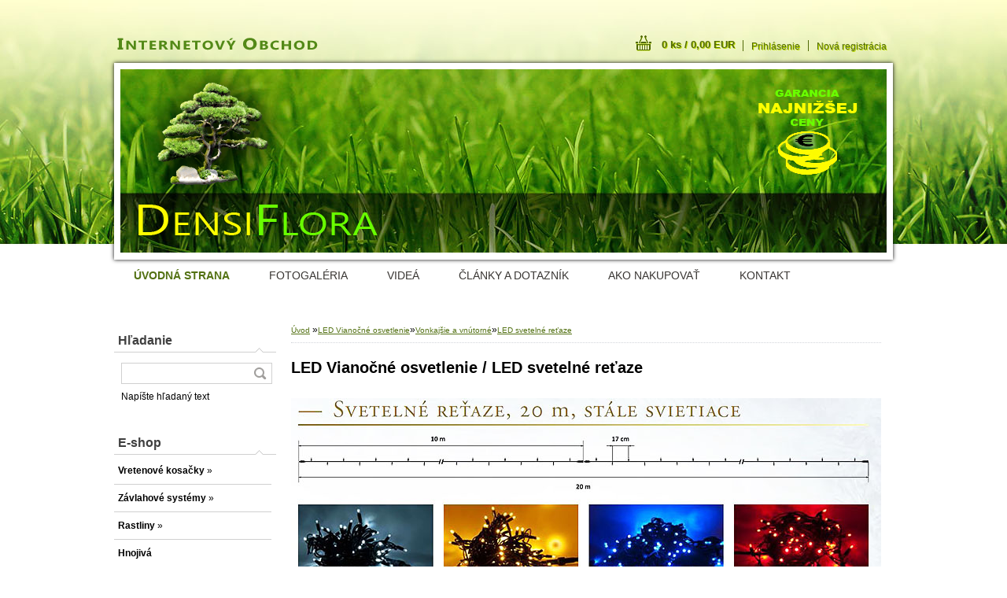

--- FILE ---
content_type: text/html; charset=utf-8
request_url: https://www.densiflora.sk/e-shop-densiflora/eshop/20-1-LED-Vianocne-osvetlenie/114-3-LED-svetelne-retaze
body_size: 24852
content:


        <!DOCTYPE html>
    <html xmlns:og="http://ogp.me/ns#" xmlns:fb="http://www.facebook.com/2008/fbml" lang="sk" class="tmpl__b01">
      <head>
          <script>
              window.cookie_preferences = getCookieSettings('cookie_preferences');
              window.cookie_statistics = getCookieSettings('cookie_statistics');
              window.cookie_marketing = getCookieSettings('cookie_marketing');

              function getCookieSettings(cookie_name) {
                  if (document.cookie.length > 0)
                  {
                      cookie_start = document.cookie.indexOf(cookie_name + "=");
                      if (cookie_start != -1)
                      {
                          cookie_start = cookie_start + cookie_name.length + 1;
                          cookie_end = document.cookie.indexOf(";", cookie_start);
                          if (cookie_end == -1)
                          {
                              cookie_end = document.cookie.length;
                          }
                          return unescape(document.cookie.substring(cookie_start, cookie_end));
                      }
                  }
                  return false;
              }
          </script>
                <title>LED Vianočné osvetlenie | Internetový obchod Densiflora</title>
        <script type="text/javascript">var action_unavailable='action_unavailable';var id_language = 'sk';var id_country_code = 'SK';var language_code = 'sk-SK';var path_request = '/request.php';var type_request = 'POST';var cache_break = "2518"; var enable_console_debug = false; var enable_logging_errors = false;var administration_id_language = 'sk';var administration_id_country_code = 'SK';</script>          <script type="text/javascript" src="//ajax.googleapis.com/ajax/libs/jquery/1.8.3/jquery.min.js"></script>
          <script type="text/javascript" src="//code.jquery.com/ui/1.12.1/jquery-ui.min.js" ></script>
                  <script src="/wa_script/js/jquery.hoverIntent.minified.js?_=2025-01-22-11-52" type="text/javascript"></script>
        <script type="text/javascript" src="/admin/jscripts/jquery.qtip.min.js?_=2025-01-22-11-52"></script>
                  <script src="/wa_script/js/jquery.selectBoxIt.min.js?_=2025-01-22-11-52" type="text/javascript"></script>
                  <script src="/wa_script/js/bs_overlay.js?_=2025-01-22-11-52" type="text/javascript"></script>
        <script src="/wa_script/js/bs_design.js?_=2025-01-22-11-52" type="text/javascript"></script>
        <script src="/admin/jscripts/wa_translation.js?_=2025-01-22-11-52" type="text/javascript"></script>
        <link rel="stylesheet" type="text/css" href="/css/jquery.selectBoxIt.wa_script.css?_=2025-01-22-11-52" media="screen, projection">
        <link rel="stylesheet" type="text/css" href="/css/jquery.qtip.lupa.css?_=2025-01-22-11-52">
                  <link rel="stylesheet" type="text/css" href="/css/font-awesome.min.css?_=2025-01-22-11-52">
        
                  <script src="/wa_script/js/jquery.colorbox-min.js?_=2025-01-22-11-52" type="text/javascript"></script>
          <link rel="stylesheet" type="text/css" href="/css/colorbox.css?_=2025-01-22-11-52">
          <script type="text/javascript">
            jQuery(document).ready(function() {
              (function() {
                function createGalleries(rel) {
                  var regex = new RegExp(rel + "\\[(\\d+)]"),
                      m, group = "g_" + rel, groupN;
                  $("a[rel*=" + rel + "]").each(function() {
                    m = regex.exec(this.getAttribute("rel"));
                    if(m) {
                      groupN = group + m[1];
                    } else {
                      groupN = group;
                    }
                    $(this).colorbox({
                      rel: groupN,
                      slideshow:true,
                       maxWidth: "85%",
                       maxHeight: "85%",
                       returnFocus: false
                    });
                  });
                }
                createGalleries("lytebox");
                createGalleries("lyteshow");
              })();
            });</script>
          <script type="text/javascript">
      function init_products_hovers()
      {
        jQuery(".product").hoverIntent({
          over: function(){
            jQuery(this).find(".icons_width_hack").animate({width: "130px"}, 300, function(){});
          } ,
          out: function(){
            jQuery(this).find(".icons_width_hack").animate({width: "10px"}, 300, function(){});
          },
          interval: 40
        });
      }
      jQuery(document).ready(function(){

        jQuery(".param select, .sorting select").selectBoxIt();

        jQuery(".productFooter").click(function()
        {
          var $product_detail_link = jQuery(this).parent().find("a:first");

          if($product_detail_link.length && $product_detail_link.attr("href"))
          {
            window.location.href = $product_detail_link.attr("href");
          }
        });
        init_products_hovers();
        
        ebar_details_visibility = {};
        ebar_details_visibility["user"] = false;
        ebar_details_visibility["basket"] = false;

        ebar_details_timer = {};
        ebar_details_timer["user"] = setTimeout(function(){},100);
        ebar_details_timer["basket"] = setTimeout(function(){},100);

        function ebar_set_show($caller)
        {
          var $box_name = $($caller).attr("id").split("_")[0];

          ebar_details_visibility["user"] = false;
          ebar_details_visibility["basket"] = false;

          ebar_details_visibility[$box_name] = true;

          resolve_ebar_set_visibility("user");
          resolve_ebar_set_visibility("basket");
        }

        function ebar_set_hide($caller)
        {
          var $box_name = $($caller).attr("id").split("_")[0];

          ebar_details_visibility[$box_name] = false;

          clearTimeout(ebar_details_timer[$box_name]);
          ebar_details_timer[$box_name] = setTimeout(function(){resolve_ebar_set_visibility($box_name);},300);
        }

        function resolve_ebar_set_visibility($box_name)
        {
          if(   ebar_details_visibility[$box_name]
             && jQuery("#"+$box_name+"_detail").is(":hidden"))
          {
            jQuery("#"+$box_name+"_detail").slideDown(300);
          }
          else if(   !ebar_details_visibility[$box_name]
                  && jQuery("#"+$box_name+"_detail").not(":hidden"))
          {
            jQuery("#"+$box_name+"_detail").slideUp(0, function() {
              $(this).css({overflow: ""});
            });
          }
        }

        
        jQuery("#user_icon").hoverIntent({
          over: function(){
            ebar_set_show(this);
            jQuery("#ebar_right_content .img_cart, #basket_icon").qtip("hide");
          } ,
          out: function(){
            ebar_set_hide(this);
          },
          interval: 40
        });
        
        jQuery("#user_icon").click(function(e)
        {
          if(jQuery(e.target).attr("id") == "user_icon")
          {
            window.location.href = "https://www.densiflora.sk/e-shop-densiflora/e-login/";
          }
        });

        jQuery("#basket_icon").click(function(e)
        {
          if(jQuery(e.target).attr("id") == "basket_icon")
          {
            window.location.href = "https://www.densiflora.sk/e-shop-densiflora/e-basket/";
          }
        });
      
      });
    </script>        <meta http-equiv="Content-language" content="sk">
        <meta http-equiv="Content-Type" content="text/html; charset=utf-8">
        <meta name="language" content="slovak">
        <meta name="keywords" content="led,vianočné,osvetlenie">
        <meta name="description" content="Profesionálne LED Vianočné osvetlenie">
        <meta name="revisit-after" content="1 Days">
        <meta name="distribution" content="global">
        <meta name="expires" content="never">
                  <meta name="expires" content="never">
                    <link rel="canonical" href="https://www.densiflora.sk/e-shop-densiflora/eshop/20-1-LED-Vianocne-osvetlenie/114-3-LED-svetelne-retaze"/>
          <meta property="og:image" content="http://www.densiflora.sk/fotky9218/design_setup/images/custom_image_logo.png" />
<meta property="og:image:secure_url" content="https://www.densiflora.sk/fotky9218/design_setup/images/custom_image_logo.png" />
<meta property="og:image:type" content="image/jpeg" />

<meta name="google-site-verification" content="wAvujvrVVRL3WudosofA_ygLD-w7jASY6Nt_7mZ20Ok"/>            <meta name="robots" content="index, follow">
                      <link href="//www.densiflora.sk/fotky9218/DensiFlora.ico" rel="icon" type="image/x-icon">
          <link rel="shortcut icon" type="image/x-icon" href="//www.densiflora.sk/fotky9218/DensiFlora.ico">
                    <link rel="stylesheet" type="text/css" href="/css/main_b.php?t=tab&amp;v=ver2&amp;time=2025-01-22-11-52&amp;sablona=nove/b01/b01green&amp;r=n" media="screen">
                  <link rel="stylesheet" type="text/css" href="/css/lang_dependent_css/lang_sk.css?_=2025-01-22-11-52" media="screen, projection">
                  <link rel="stylesheet" type="text/css" href="/sablony/nove/b01/b01green/css/colors.css?_=2025-01-22-11-52" media="screen, projection">
          <link rel="stylesheet" type="text/css" href="/sablony/nove/b01/b01green/css/user.css?_=2025-01-22-11-52" media="screen, projection">
                <!--[if IE 6]><style type="text/css">.leftmenu li {float:left; left: -1px;} .bgLupa{margin-top: -35px; margin-left: -370px;}</style><![endif]-->
      <!--[if lte IE 7]><style type="text/css">#main-menu {z-index: 100; position: absolute; float: left;width: 990px;}</style><![endif]-->
      <!--[if IE 7]><style type="text/css">.leftmenu li {position: relative; width: 100%; height: 39px;margin-bottom: -5px;}</style><![endif]-->
          <!--[if lt IE 8]>
          <link rel="Stylesheet" href="//
          www.webareal.sk/css/main_ie.php?t=tab&amp;v=&amp;r=n" type="text/css" media="screen, projection">
          <style type="text/css">
          body {behavior: url(/css/csshover.htc);}
          </style>
          <![endif]-->
              <link rel='stylesheet' type='text/css' href='/wa_script/js/styles.css?_=2025-01-22-11-52'>
        <script language='javascript' type='text/javascript' src='/wa_script/js/javascripts.js?_=2025-01-22-11-52'></script>
        <script language='javascript' type='text/javascript' src='/wa_script/js/check_tel.js?_=2025-01-22-11-52'></script>
          <script src="/assets/javascripts/buy_button.js?_=2025-01-22-11-52"></script>
            <script type="text/javascript" src="/wa_script/js/bs_user.js?_=2025-01-22-11-52"></script>
        <script type="text/javascript" src="/wa_script/js/bs_fce.js?_=2025-01-22-11-52"></script>
        <script type="text/javascript" src="/wa_script/js/bs_fixed_bar.js?_=2025-01-22-11-52"></script>
        <script type="text/javascript" src="/bohemiasoft/js/bs.js?_=2025-01-22-11-52"></script>
        <script src="/wa_script/js/jquery.number.min.js?_=2025-01-22-11-52" type="text/javascript"></script>
        <script type="text/javascript">
            BS.User.id = 9218;
            BS.User.domain = "e-shop-densiflora";
            BS.User.is_responsive_layout = false;
            BS.User.max_search_query_length = 50;
            BS.User.max_autocomplete_words_count = 5;

            WA.Translation._autocompleter_ambiguous_query = ' Hľadaný výraz je pre našeptávač príliš všeobecný. Zadajte prosím ďalšie znaky, slová alebo pokračujte odoslaním formulára pre vyhľadávanie.';
            WA.Translation._autocompleter_no_results_found = ' Neboli nájdené žiadne produkty ani kategórie.';
            WA.Translation._error = " Chyba";
            WA.Translation._success = " Úspech";
            WA.Translation._warning = " Upozornenie";
            WA.Translation._multiples_inc_notify = '<p class="multiples-warning"><strong>Tento produkt je možné objednať iba v násobkoch #inc#. </strong><br><small>Vami zadaný počet kusov bol navýšený podľa tohto násobku.</small></p>';
            WA.Translation._shipping_change_selected = " Zmeniť...";
            WA.Translation._shipping_deliver_to_address = "_shipping_deliver_to_address";

            BS.Design.template = {
              name: "b01",
              is_selected: function(name) {
                if(Array.isArray(name)) {
                  return name.indexOf(this.name) > -1;
                } else {
                  return name === this.name;
                }
              }
            };
            BS.Design.isLayout3 = false;
            BS.Design.templates = {
              TEMPLATE_ARGON: "argon",TEMPLATE_NEON: "neon",TEMPLATE_CARBON: "carbon",TEMPLATE_XENON: "xenon",TEMPLATE_AURUM: "aurum",TEMPLATE_CUPRUM: "cuprum",TEMPLATE_ERBIUM: "erbium",TEMPLATE_CADMIUM: "cadmium",TEMPLATE_BARIUM: "barium",TEMPLATE_CHROMIUM: "chromium",TEMPLATE_SILICIUM: "silicium",TEMPLATE_IRIDIUM: "iridium",TEMPLATE_INDIUM: "indium",TEMPLATE_OXYGEN: "oxygen",TEMPLATE_HELIUM: "helium",TEMPLATE_FLUOR: "fluor",TEMPLATE_FERRUM: "ferrum",TEMPLATE_TERBIUM: "terbium",TEMPLATE_URANIUM: "uranium",TEMPLATE_ZINCUM: "zincum",TEMPLATE_CERIUM: "cerium",TEMPLATE_KRYPTON: "krypton",TEMPLATE_THORIUM: "thorium",TEMPLATE_ETHERUM: "etherum",TEMPLATE_KRYPTONIT: "kryptonit",TEMPLATE_TITANIUM: "titanium",TEMPLATE_PLATINUM: "platinum"            };
        </script>
        
<style type="text/css">
               <!--#site_logo{
                  width: 540px;
                  height: 80px;
                  background-image: url('/fotky9218/design_setup/images/custom_image_logo.png?cache_time=1768495274');
                  background-repeat: no-repeat;
                  
                }#header{
                    width: 974px;
                    height: 234px;
                    background-image: url('/fotky9218/design_setup/images/custom_image_header.png?cache_time=1768495274');
                                                      background-repeat: no-repeat;
                    font-family: 'Arial CE', 'Helvetica CE', Arial, helvetica, sans-serif;
                    
                  }#page_background{
                     position: relative;
                     width: 1000px;
                     margin: auto;
                     background: none;
                  }#page{
                    background-image: url('/fotky9218/design_setup/images/custom_image_background.jpg?cache_time=1768495274');
                    background-repeat: no-repeat;
                    background-position: 50% 0%;
                    background-attachment: scroll;
                    background-color: white;
                    position: relative;
                  }#masterpage { 
          
          border: black;
          background-repeat: no-repeat;
          background-position: 0px 0px;
          
        }#aroundpage{
                  
                  background-repeat: no-repeat;
                  background-position: 0px 0px;
                  background-color: transparent;
                }.bgLupa{
                  padding: 0;
                  border: none;
                }

 :root { 
 }
-->
                </style>          <link rel="stylesheet" type="text/css" href="/fotky9218/design_setup/css/user_defined.css?_=1579691813" media="screen, projection">
                    <script type="text/javascript" src="/admin/jscripts/wa_dialogs.js?_=2025-01-22-11-52"></script>
                <script type="text/javascript" src="/wa_script/js/search_autocompleter.js?_=2025-01-22-11-52"></script>
                <link rel="stylesheet" type="text/css" href="/assets/vendor/magnific-popup/magnific-popup.css" />
      <script src="/assets/vendor/magnific-popup/jquery.magnific-popup.js"></script>
      <script type="text/javascript">
        BS.env = {
          decPoint: ",",
          basketFloatEnabled: false        };
      </script>
      <script type="text/javascript" src="/node_modules/select2/dist/js/select2.min.js"></script>
      <script type="text/javascript" src="/node_modules/maximize-select2-height/maximize-select2-height.min.js"></script>
      <script type="text/javascript">
        (function() {
          $.fn.select2.defaults.set("language", {
            noResults: function() {return " Žiadny záznam nebol nájdený"},
            inputTooShort: function(o) {
              var n = o.minimum - o.input.length;
              return "_input_too_short".replace("#N#", n);
            }
          });
          $.fn.select2.defaults.set("width", "100%")
        })();

      </script>
      <link type="text/css" rel="stylesheet" href="/node_modules/select2/dist/css/select2.min.css" />
      <script type="text/javascript" src="/wa_script/js/countdown_timer.js?_=2025-01-22-11-52"></script>
      <script type="text/javascript" src="/wa_script/js/app.js?_=2025-01-22-11-52"></script>
      <script type="text/javascript" src="/node_modules/jquery-validation/dist/jquery.validate.min.js"></script>

      
          </head>
      <body class="lang-sk not-home page-category page-category-20-114 basket-empty vat-payer-n alternative-currency-n" >
        <a name="topweb"></a>
        
  <div id="page"><div id="page_background">      <div class="hack-box"><!-- HACK MIN WIDTH FOR IE 5, 5.5, 6  -->
                  <div id="masterpage" ><!-- MASTER PAGE -->
              <div id="header"><div id="site_logo" class="overflow_hidden"><a href="http://www.densiflora.sk" class="wwwroot_link" aria-label="Logo"></a></div>  <!-- header titles -->
  <div id="header_titles">
    <span class="name">&nbsp;</span>
    <span class="subname">&nbsp;</span>
    <span class="slogan">&nbsp;</span>
  </div>
  <!-- end header titles -->
  <div id="header_link_hack" class="overflow_hidden" style="width: 974px; height: 234px" ><a href="http://www.densiflora.sk" class="wwwroot_link"></a></div>          </div><!-- END HEADER -->
          
  <div id="ebar" class="" >
      <div id="ebar_left">
        <div class="img_login"><a href="/e-shop-densiflora/e-login/" target="_self" class="elink"  title="">Prihlásenie</a></div>
          <div class="img_reg"><a href="/e-shop-densiflora/e-register" target="_self" class="elink" title="">Nová registrácia</a></div>
      </div><!-- end ebar left -->

      <div id="ebar_right" ><!-- ebar right -->
        <div  id="ebar_right_content">
          <div class="img_cart">&nbsp;
            <a href="/e-shop-densiflora/e-basket" class="elink" rel="nofollow">0 ks / 0,00&nbsp;EUR
            </a>
          </div>
        </div>
      </div><!-- end ebar right --></div>    <!--[if IE 6]>
    <style>
    #main-menu ul ul{visibility:visible;}
    </style>
    <![endif]-->

    
    <div id="topmenu"><!-- TOPMENU -->
            <div id="main-menu" class="">
                 <ul>
            <li class="eshop-menu-home">
              <a href="//www.densiflora.sk" class="top_parent_act" aria-label="Homepage">
                <strong>ÚVODNÁ STRANA</strong>              </a>
            </li>
          </ul>
          
<ul><li class="eshop-menu-5 eshop-menu-order-1 eshop-menu-odd"><a href="/e-shop-densiflora/5-FOTOGALERIA"  class="top_parent">FOTOGALÉRIA</a> <ul><!--[if lte IE 7]><table><tr><td><![endif]--> <li class="eshop-submenu-13"><a href="/e-shop-densiflora/5-FOTOGALERIA/13-3D-vizualizacia-projektov" >3D vizualizácia projektov</a></li><li class="eshop-submenu-21"><a href="/e-shop-densiflora/5-FOTOGALERIA/21-Vretenove-kosacky-ALLETT" >Vretenové kosačky ALLETT</a></li><li class="eshop-submenu-18"><a target="_self" href="http://www.densiflora.sk/e-shop-densiflora/5-FOTOGALERIA" >Realizácie</a></li><li class="eshop-submenu-15"><a href="/e-shop-densiflora/5-FOTOGALERIA/15-LED-Vianocne-osvetlenie" >LED Vianočné osvetlenie</a></li><li class="eshop-submenu-24"><a href="/e-shop-densiflora/5-FOTOGALERIA/24-Video-Vianocne-osvetlenie" >Video Vianočné osvetlenie</a></li> <!--[if lte IE 7]></td></tr></table><![endif]--></ul> 
</li></ul>
<ul><li class="eshop-menu-8 eshop-menu-order-2 eshop-menu-even"><a href="/e-shop-densiflora/8-VIDEA"  class="top_parent">VIDEÁ</a> <ul><!--[if lte IE 7]><table><tr><td><![endif]--> <li class="eshop-submenu-27"><a href="/e-shop-densiflora/8-VIDEA/27-Vianocne-osvetlenie" >Vianočné osvetlenie</a></li><li class="eshop-submenu-26"><a target="_self" href="https://www.densiflora.sk/e-shop-densiflora/8-VIDEA" >Trávnik</a></li> <!--[if lte IE 7]></td></tr></table><![endif]--></ul> 
</li></ul>
<ul><li class="eshop-menu-7 eshop-menu-order-3 eshop-menu-odd"><a href="/e-shop-densiflora/7-CLANKY-A-DOTAZNIK"  class="top_parent">ČLÁNKY A DOTAZNÍK</a> <ul><!--[if lte IE 7]><table><tr><td><![endif]--> <li class="eshop-submenu-25"><a href="/e-shop-densiflora/7-CLANKY-A-DOTAZNIK/25-Easy-Fix-Vianocne-osvetlenie" >Easy Fix Vianočné osvetlenie</a></li><li class="eshop-submenu-20"><a href="/e-shop-densiflora/7-CLANKY-A-DOTAZNIK/20-Vretenova-vs-rotacna-kosacka" >Vretenová vs. rotačná kosačka</a></li><li class="eshop-submenu-16"><a href="/e-shop-densiflora/7-CLANKY-A-DOTAZNIK/16-FC-Manchester-United-a-ALLETT" >FC Manchester United a ALLETT</a></li><li class="eshop-submenu-19"><a href="/e-shop-densiflora/7-CLANKY-A-DOTAZNIK/19-ALLETT-certifikat" >ALLETT certifikát</a></li><li class="eshop-submenu-17"><a href="/e-shop-densiflora/7-CLANKY-A-DOTAZNIK/17-Vhodne-druhy-drevin-do-zahrady" >Vhodné druhy drevín do záhrady</a></li> <!--[if lte IE 7]></td></tr></table><![endif]--></ul> 
</li></ul>
<ul><li class="eshop-menu-2 eshop-menu-order-4 eshop-menu-even"><a href="/e-shop-densiflora/2-AKO-NAKUPOVAT"  class="top_parent">AKO NAKUPOVAŤ</a> <ul><!--[if lte IE 7]><table><tr><td><![endif]--> <li class="eshop-submenu-23"><a href="/e-shop-densiflora/2-AKO-NAKUPOVAT/23-DOPRAVA-ZADARMO" >DOPRAVA ZADARMO</a></li><li class="eshop-submenu-1"><a target="_self" href="http://www.densiflora.sk/e-shop-densiflora/2-PODMIENKY" >OBCHODNÉ PODMIENKY</a></li><li class="eshop-submenu-2"><a href="/e-shop-densiflora/2-AKO-NAKUPOVAT/2-REGISTRACIA-PRIHLASENIE-NAKUP" >REGISTRÁCIA-PRIHLÁSENIE-NÁKUP</a></li> <!--[if lte IE 7]></td></tr></table><![endif]--></ul> 
</li></ul>
<ul><li class="eshop-menu-6 eshop-menu-order-5 eshop-menu-odd"><a href="/e-shop-densiflora/6-KONTAKT"  class="top_parent">KONTAKT</a> <ul><!--[if lte IE 7]><table><tr><td><![endif]--> <li class="eshop-submenu-9"><a target="_self" href="http://www.densiflora.sk/e-shop-densiflora/6-KONTAKT" >KONTAKTNÉ INFORMÁCIE</a></li><li class="eshop-submenu-7"><a href="/e-shop-densiflora/6-KONTAKT/7-O-NAS" >O NÁS</a></li><li class="eshop-submenu-12"><a target="_self" href="http://www.webareal.sk/e-shop-densiflora/web-map" >MAPA WEBU</a></li><li class="eshop-submenu-8"><a href="/e-shop-densiflora/6-KONTAKT/8-ZAKAZNICKA-ZONA" >ZÁKAZNÍCKA ZÓNA</a></li> <!--[if lte IE 7]></td></tr></table><![endif]--></ul> 
</li></ul>      </div>
    </div><!-- END TOPMENU -->
              <div id="aroundpage"><!-- AROUND PAGE -->
            
      <!-- LEFT BOX -->
      <div id="left-box">
            <div id="left2"><!-- left2 -->
      <div id="inleft2"><!-- in left2 -->
        <div class="search"><!-- search -->
                    <form id="form_eshop_search" name="search" action="/e-shop-densiflora/0/0/3" method="POST" enctype="multipart/form-data">
            <label for="q" class="title_left2"> Hľadanie</label>
                        <p>
                <input name="slovo" type="text" class="inputBox" id="q" maxlength="50" >
              
              <input type="hidden" id="source_service" value="www.webareal.sk">  
                
                              <input type="submit" class="search_submit" aria-label="search" name="search_submit" value="">
                            </p>
                          <div id="search_setup_area">
                                    <input class="eshop_search_type" id="hledatjak2" checked="checked" type="radio" name="hledatjak" value="2">
                    <label for="hledatjak2">Hľadať v tovare</label>
                    <br />
                                      <input class="eshop_search_type" id="hledatjak1"  type="radio" name="hledatjak" value="1">
                  <label for="hledatjak1">Hľadať v článkoch</label>

                  <script type="text/javascript">

                    function resolve_search_mode_visibility()
                    {
                      if (jQuery('form[name=search] input').is(':focus'))
                      {
                        if (jQuery('#search_setup_area').is(':hidden'))
                        {
                          jQuery('#search_setup_area').slideDown(400);
                        }
                      }
                      else
                      {
                        if (jQuery('#search_setup_area').not(':hidden'))
                        {
                          jQuery('#search_setup_area').slideUp(400);
                        }
                      }
                    }

                    $('form[name=search] input').click(function() {
                      this.focus();
                    });

                    jQuery('form[name=search] input')
                            .focus(function() {
                              resolve_search_mode_visibility();
                            })
                            .blur(function() {
                              setTimeout(function() {
                                resolve_search_mode_visibility();
                              }, 1000);
                            });

                  </script>
                  </div>              <p class="search_description">Napíšte hľadaný text</p>
                        </form>
                  </div><!-- end search -->
      </div><!-- end inleft2 -->
    </div><!-- end left2 -->
          <div class="menu-typ-2" id="left_eshop">
                <p class="title_left_eshop">E-shop</p>
          
        <div id="inleft_eshop">
          <div class="leftmenu">
                <ul class="root-eshop-menu">
              <li class="sub leftmenuDef category-menu-4 category-menu-order-1 category-menu-odd">
          <a href="/e-shop-densiflora/eshop/4-1-Vretenove-kosacky">            <strong>
              Vretenové kosačky            </strong>
            &#187;      <!--[if IE 7]><!--></a><!--<![endif]-->
      <!--[if lte IE 6]><table><tr><td><![endif]-->
          <ul class="eshop-submenu level-2">
              <li class="sub leftmenuDef category-submenu-220">
          <a href="/e-shop-densiflora/eshop/4-1-Vretenove-kosacky/220-2-Elektricke-kosacky-Swardman">            <strong>
              Elektrické kosačky Swardman            </strong>
            &#187;      <!--[if IE 7]><!--></a><!--<![endif]-->
      <!--[if lte IE 6]><table><tr><td><![endif]-->
          <ul class="eshop-submenu level-3">
              <li class="leftmenuDef category-submenu-221">
          <a href="/e-shop-densiflora/eshop/4-1-Vretenove-kosacky/221-3-ELECTRA-Standard">            <strong>
              ELECTRA Standard            </strong>
            </a>        </li>

                <li class="leftmenuDef category-submenu-222">
          <a href="/e-shop-densiflora/eshop/4-1-Vretenove-kosacky/222-3-ELECTRA-Special">            <strong>
              ELECTRA Special            </strong>
            </a>        </li>

            </ul>
      <style>
        #left-box .remove_point a::before
        {
          display: none;
        }
      </style>
          <!--[if lte IE 6]></td></tr></table></a><![endif]-->
      </a>        </li>

                <li class="sub leftmenuDef category-submenu-217">
          <a href="/e-shop-densiflora/eshop/4-1-Vretenove-kosacky/217-2-Benzinove-kosacky-Swardman">            <strong>
              Benzínové kosačky Swardman            </strong>
            &#187;      <!--[if IE 7]><!--></a><!--<![endif]-->
      <!--[if lte IE 6]><table><tr><td><![endif]-->
          <ul class="eshop-submenu level-3">
              <li class="leftmenuDef category-submenu-218">
          <a href="/e-shop-densiflora/eshop/4-1-Vretenove-kosacky/218-3-EDWIN-Standard">            <strong>
              EDWIN Standard            </strong>
            </a>        </li>

                <li class="leftmenuDef category-submenu-219">
          <a href="/e-shop-densiflora/eshop/4-1-Vretenove-kosacky/219-3-EDWIN-Special">            <strong>
              EDWIN Special            </strong>
            </a>        </li>

            </ul>
      <style>
        #left-box .remove_point a::before
        {
          display: none;
        }
      </style>
          <!--[if lte IE 6]></td></tr></table></a><![endif]-->
      </a>        </li>

                <li class="sub leftmenuDef category-submenu-135">
          <a href="/e-shop-densiflora/eshop/4-1-Vretenove-kosacky/135-2-Elektricke-kosacky-Allett">            <strong>
              Elektrické kosačky Allett            </strong>
            &#187;      <!--[if IE 7]><!--></a><!--<![endif]-->
      <!--[if lte IE 6]><table><tr><td><![endif]-->
          <ul class="eshop-submenu level-3">
              <li class="leftmenuDef category-submenu-214">
          <a href="/e-shop-densiflora/eshop/4-1-Vretenove-kosacky/214-3-CAMBRIDGE-Battery">            <strong>
              CAMBRIDGE Battery            </strong>
            </a>        </li>

                <li class="leftmenuDef category-submenu-215">
          <a href="/e-shop-densiflora/eshop/4-1-Vretenove-kosacky/215-3-SANDRINGHAM-14E">            <strong>
              SANDRINGHAM 14E            </strong>
            </a>        </li>

                <li class="leftmenuDef category-submenu-216">
          <a href="/e-shop-densiflora/eshop/4-1-Vretenove-kosacky/216-3-CLASSIC-12E">            <strong>
              CLASSIC 12E            </strong>
            </a>        </li>

            </ul>
      <style>
        #left-box .remove_point a::before
        {
          display: none;
        }
      </style>
          <!--[if lte IE 6]></td></tr></table></a><![endif]-->
      </a>        </li>

                <li class="sub leftmenuDef category-submenu-136">
          <a href="/e-shop-densiflora/eshop/4-1-Vretenove-kosacky/136-2-Benzinove-kosacky-Allett">            <strong>
              Benzínové kosačky Allett            </strong>
            &#187;      <!--[if IE 7]><!--></a><!--<![endif]-->
      <!--[if lte IE 6]><table><tr><td><![endif]-->
          <ul class="eshop-submenu level-3">
              <li class="leftmenuDef category-submenu-137">
          <a href="/e-shop-densiflora/eshop/4-1-Vretenove-kosacky/137-3-KENSINGTON">            <strong>
              KENSINGTON            </strong>
            </a>        </li>

                <li class="leftmenuDef category-submenu-141">
          <a href="/e-shop-densiflora/eshop/4-1-Vretenove-kosacky/141-3-CLASSIC">            <strong>
              CLASSIC            </strong>
            </a>        </li>

                <li class="leftmenuDef category-submenu-138">
          <a href="/e-shop-densiflora/eshop/4-1-Vretenove-kosacky/138-3-BUCKINGHAM">            <strong>
              BUCKINGHAM            </strong>
            </a>        </li>

                <li class="leftmenuDef category-submenu-142">
          <a href="/e-shop-densiflora/eshop/4-1-Vretenove-kosacky/142-3-WESTMINISTER">            <strong>
              WESTMINISTER            </strong>
            </a>        </li>

                <li class="leftmenuDef category-submenu-212">
          <a href="/e-shop-densiflora/eshop/4-1-Vretenove-kosacky/212-3-BUFFALO-PROFI">            <strong>
              BUFFALO PROFI            </strong>
            </a>        </li>

                <li class="leftmenuDef category-submenu-213">
          <a href="/e-shop-densiflora/eshop/4-1-Vretenove-kosacky/213-3-C-RANGE-PROFI">            <strong>
              C - RANGE PROFI            </strong>
            </a>        </li>

            </ul>
      <style>
        #left-box .remove_point a::before
        {
          display: none;
        }
      </style>
          <!--[if lte IE 6]></td></tr></table></a><![endif]-->
      </a>        </li>

                <li class="leftmenuDef category-submenu-126">
          <a href="/e-shop-densiflora/eshop/4-1-Vretenove-kosacky/126-2-Vymenne-kazety-Allett">            <strong>
              Výmenné kazety Allett            </strong>
            </a>        </li>

            </ul>
      <style>
        #left-box .remove_point a::before
        {
          display: none;
        }
      </style>
          <!--[if lte IE 6]></td></tr></table></a><![endif]-->
      </a>        </li>

                <li class="sub leftmenuDef category-menu-19 category-menu-order-2 category-menu-even">
          <a href="/e-shop-densiflora/eshop/19-1-Zavlahove-systemy">            <strong>
              Závlahové systémy            </strong>
            &#187;      <!--[if IE 7]><!--></a><!--<![endif]-->
      <!--[if lte IE 6]><table><tr><td><![endif]-->
          <ul class="eshop-submenu level-2">
              <li class="leftmenuDef category-submenu-234">
          <a href="/e-shop-densiflora/eshop/19-1-Zavlahove-systemy/234-2-Kompletne-SETY">            <strong>
              Kompletné SETY            </strong>
            </a>        </li>

                <li class="sub leftmenuDef category-submenu-202">
          <a href="/e-shop-densiflora/eshop/19-1-Zavlahove-systemy/202-2-Zavlazovanie-svojpomocne">            <strong>
              Zavlažovanie svojpomocne            </strong>
            &#187;      <!--[if IE 7]><!--></a><!--<![endif]-->
      <!--[if lte IE 6]><table><tr><td><![endif]-->
          <ul class="eshop-submenu level-3">
              <li class="leftmenuDef category-submenu-233">
          <a href="/e-shop-densiflora/eshop/19-1-Zavlahove-systemy/233-3-HUNTER-3-sekcie-tryska-A">            <strong>
              HUNTER 3 sekcie tryska A            </strong>
            </a>        </li>

                <li class="leftmenuDef category-submenu-203">
          <a href="/e-shop-densiflora/eshop/19-1-Zavlahove-systemy/203-3-HUNTER-4-sekcie-tryska-A">            <strong>
              HUNTER 4 sekcie tryska A            </strong>
            </a>        </li>

            </ul>
      <style>
        #left-box .remove_point a::before
        {
          display: none;
        }
      </style>
          <!--[if lte IE 6]></td></tr></table></a><![endif]-->
      </a>        </li>

                <li class="sub leftmenuDef category-submenu-167">
          <a href="/e-shop-densiflora/eshop/19-1-Zavlahove-systemy/167-2-Riadiace-jednotky">            <strong>
              Riadiace jednotky            </strong>
            &#187;      <!--[if IE 7]><!--></a><!--<![endif]-->
      <!--[if lte IE 6]><table><tr><td><![endif]-->
          <ul class="eshop-submenu level-3">
              <li class="leftmenuDef category-submenu-177">
          <a href="/e-shop-densiflora/eshop/19-1-Zavlahove-systemy/177-3-HUNTER-X-CORE">            <strong>
              HUNTER X-CORE            </strong>
            </a>        </li>

                <li class="leftmenuDef category-submenu-178">
          <a href="/e-shop-densiflora/eshop/19-1-Zavlahove-systemy/178-3-HUNTER-Pro-C">            <strong>
              HUNTER Pro-C            </strong>
            </a>        </li>

                <li class="leftmenuDef category-submenu-179">
          <a href="/e-shop-densiflora/eshop/19-1-Zavlahove-systemy/179-3-HUNTER-NODE">            <strong>
              HUNTER NODE            </strong>
            </a>        </li>

                <li class="leftmenuDef category-submenu-180">
          <a href="/e-shop-densiflora/eshop/19-1-Zavlahove-systemy/180-3-HUNTER-HYDRAWISE">            <strong>
              HUNTER HYDRAWISE            </strong>
            </a>        </li>

                <li class="leftmenuDef category-submenu-181">
          <a href="/e-shop-densiflora/eshop/19-1-Zavlahove-systemy/181-3-RAIN-BIRD-RZX">            <strong>
              RAIN BIRD RZX            </strong>
            </a>        </li>

            </ul>
      <style>
        #left-box .remove_point a::before
        {
          display: none;
        }
      </style>
          <!--[if lte IE 6]></td></tr></table></a><![endif]-->
      </a>        </li>

                <li class="leftmenuDef category-submenu-172">
          <a href="/e-shop-densiflora/eshop/19-1-Zavlahove-systemy/172-2-Dazdove-snimace-cidla">            <strong>
              Dažďové snímače, čidlá            </strong>
            </a>        </li>

                <li class="sub leftmenuDef category-submenu-171">
          <a href="/e-shop-densiflora/eshop/19-1-Zavlahove-systemy/171-2-Elektroventily">            <strong>
              Elektroventily            </strong>
            &#187;      <!--[if IE 7]><!--></a><!--<![endif]-->
      <!--[if lte IE 6]><table><tr><td><![endif]-->
          <ul class="eshop-submenu level-3">
              <li class="leftmenuDef category-submenu-182">
          <a href="/e-shop-densiflora/eshop/19-1-Zavlahove-systemy/182-3-HUNTER-PGV">            <strong>
              HUNTER PGV            </strong>
            </a>        </li>

                <li class="leftmenuDef category-submenu-183">
          <a href="/e-shop-densiflora/eshop/19-1-Zavlahove-systemy/183-3-HUNTER-ICV">            <strong>
              HUNTER ICV            </strong>
            </a>        </li>

                <li class="leftmenuDef category-submenu-184">
          <a href="/e-shop-densiflora/eshop/19-1-Zavlahove-systemy/184-3-HUNTER-IBV">            <strong>
              HUNTER IBV            </strong>
            </a>        </li>

                <li class="leftmenuDef category-submenu-229">
          <a href="/e-shop-densiflora/eshop/19-1-Zavlahove-systemy/229-3-Prislusenstvo-k-el-ventilom">            <strong>
              Príslušenstvo k el.ventilom            </strong>
            </a>        </li>

            </ul>
      <style>
        #left-box .remove_point a::before
        {
          display: none;
        }
      </style>
          <!--[if lte IE 6]></td></tr></table></a><![endif]-->
      </a>        </li>

                <li class="sub leftmenuDef category-submenu-168">
          <a href="/e-shop-densiflora/eshop/19-1-Zavlahove-systemy/168-2-Rotacne-postrekovace">            <strong>
              Rotačné postrekovače            </strong>
            &#187;      <!--[if IE 7]><!--></a><!--<![endif]-->
      <!--[if lte IE 6]><table><tr><td><![endif]-->
          <ul class="eshop-submenu level-3">
              <li class="leftmenuDef category-submenu-192">
          <a href="/e-shop-densiflora/eshop/19-1-Zavlahove-systemy/192-3-HUNTER-PGJ">            <strong>
              HUNTER PGJ            </strong>
            </a>        </li>

                <li class="leftmenuDef category-submenu-193">
          <a href="/e-shop-densiflora/eshop/19-1-Zavlahove-systemy/193-3-HUNTER-PGP">            <strong>
              HUNTER PGP            </strong>
            </a>        </li>

                <li class="leftmenuDef category-submenu-194">
          <a href="/e-shop-densiflora/eshop/19-1-Zavlahove-systemy/194-3-HUNTER-I-20-Ultra">            <strong>
              HUNTER I-20 Ultra            </strong>
            </a>        </li>

                <li class="leftmenuDef category-submenu-195">
          <a href="/e-shop-densiflora/eshop/19-1-Zavlahove-systemy/195-3-HUNTER-I-25-Ultra">            <strong>
              HUNTER I-25 Ultra            </strong>
            </a>        </li>

                <li class="leftmenuDef category-submenu-196">
          <a href="/e-shop-densiflora/eshop/19-1-Zavlahove-systemy/196-3-RAIN-BIRD-5000">            <strong>
              RAIN BIRD 5000            </strong>
            </a>        </li>

            </ul>
      <style>
        #left-box .remove_point a::before
        {
          display: none;
        }
      </style>
          <!--[if lte IE 6]></td></tr></table></a><![endif]-->
      </a>        </li>

                <li class="sub leftmenuDef category-submenu-169">
          <a href="/e-shop-densiflora/eshop/19-1-Zavlahove-systemy/169-2-Rozprasovacie-postrekovace">            <strong>
              Rozprašovacie postrekovače            </strong>
            &#187;      <!--[if IE 7]><!--></a><!--<![endif]-->
      <!--[if lte IE 6]><table><tr><td><![endif]-->
          <ul class="eshop-submenu level-3">
              <li class="leftmenuDef category-submenu-201">
          <a href="/e-shop-densiflora/eshop/19-1-Zavlahove-systemy/201-3-HUNTER-PSU">            <strong>
              HUNTER PSU            </strong>
            </a>        </li>

                <li class="leftmenuDef category-submenu-197">
          <a href="/e-shop-densiflora/eshop/19-1-Zavlahove-systemy/197-3-HUNTER-PROS">            <strong>
              HUNTER PROS            </strong>
            </a>        </li>

                <li class="leftmenuDef category-submenu-198">
          <a href="/e-shop-densiflora/eshop/19-1-Zavlahove-systemy/198-3-HUNTER-PRS-30">            <strong>
              HUNTER PRS-30            </strong>
            </a>        </li>

                <li class="leftmenuDef category-submenu-199">
          <a href="/e-shop-densiflora/eshop/19-1-Zavlahove-systemy/199-3-HUNTER-PRS-40">            <strong>
              HUNTER PRS-40            </strong>
            </a>        </li>

                <li class="leftmenuDef category-submenu-200">
          <a href="/e-shop-densiflora/eshop/19-1-Zavlahove-systemy/200-3-RAIN-BIRD-1800">            <strong>
              RAIN BIRD 1800            </strong>
            </a>        </li>

            </ul>
      <style>
        #left-box .remove_point a::before
        {
          display: none;
        }
      </style>
          <!--[if lte IE 6]></td></tr></table></a><![endif]-->
      </a>        </li>

                <li class="sub leftmenuDef category-submenu-170">
          <a href="/e-shop-densiflora/eshop/19-1-Zavlahove-systemy/170-2-Trysky">            <strong>
              Trysky            </strong>
            &#187;      <!--[if IE 7]><!--></a><!--<![endif]-->
      <!--[if lte IE 6]><table><tr><td><![endif]-->
          <ul class="eshop-submenu level-3">
              <li class="leftmenuDef category-submenu-188">
          <a href="/e-shop-densiflora/eshop/19-1-Zavlahove-systemy/188-3-nastavitelna-vysec">            <strong>
              nastaviteľná výseč            </strong>
            </a>        </li>

                <li class="leftmenuDef category-submenu-189">
          <a href="/e-shop-densiflora/eshop/19-1-Zavlahove-systemy/189-3-obd-znikove-trysky">            <strong>
              obdĺžnikové trysky            </strong>
            </a>        </li>

                <li class="leftmenuDef category-submenu-191">
          <a href="/e-shop-densiflora/eshop/19-1-Zavlahove-systemy/191-3-pevna-vysec">            <strong>
              pevná výseč            </strong>
            </a>        </li>

                <li class="leftmenuDef category-submenu-190">
          <a href="/e-shop-densiflora/eshop/19-1-Zavlahove-systemy/190-3-rotacne-trysky">            <strong>
              rotačné trysky            </strong>
            </a>        </li>

            </ul>
      <style>
        #left-box .remove_point a::before
        {
          display: none;
        }
      </style>
          <!--[if lte IE 6]></td></tr></table></a><![endif]-->
      </a>        </li>

                <li class="sub leftmenuDef category-submenu-204">
          <a href="/e-shop-densiflora/eshop/19-1-Zavlahove-systemy/204-2-Spojky-a-tvarovky">            <strong>
              Spojky a tvarovky            </strong>
            &#187;      <!--[if IE 7]><!--></a><!--<![endif]-->
      <!--[if lte IE 6]><table><tr><td><![endif]-->
          <ul class="eshop-submenu level-3">
              <li class="sub leftmenuDef category-submenu-205">
          <a href="/e-shop-densiflora/eshop/19-1-Zavlahove-systemy/205-3-Connecto-spojky">            <strong>
              Connecto spojky            </strong>
            &#187;      <!--[if IE 7]><!--></a><!--<![endif]-->
      <!--[if lte IE 6]><table><tr><td><![endif]-->
          <ul class="eshop-submenu level-4">
              <li class="leftmenuDef category-submenu-208">
          <a href="/e-shop-densiflora/eshop/19-1-Zavlahove-systemy/208-4-T-kusy">            <strong>
              T-kusy            </strong>
            </a>        </li>

                <li class="leftmenuDef category-submenu-209">
          <a href="/e-shop-densiflora/eshop/19-1-Zavlahove-systemy/209-4-Spojky-priame">            <strong>
              Spojky priame            </strong>
            </a>        </li>

                <li class="leftmenuDef category-submenu-232">
          <a href="/e-shop-densiflora/eshop/19-1-Zavlahove-systemy/232-4-Prechody-vnutorny-zavit">            <strong>
              Prechody vnútorný závit            </strong>
            </a>        </li>

                <li class="leftmenuDef category-submenu-210">
          <a href="/e-shop-densiflora/eshop/19-1-Zavlahove-systemy/210-4-Zaslepky-zatky">            <strong>
              Záslepky, zátky            </strong>
            </a>        </li>

                <li class="leftmenuDef category-submenu-211">
          <a href="/e-shop-densiflora/eshop/19-1-Zavlahove-systemy/211-4-Kolena">            <strong>
              Kolená            </strong>
            </a>        </li>

                <li class="leftmenuDef category-submenu-231">
          <a href="/e-shop-densiflora/eshop/19-1-Zavlahove-systemy/231-4-Kolena-vnutorny-zavit">            <strong>
              Kolená vnútorný závit            </strong>
            </a>        </li>

            </ul>
      <style>
        #left-box .remove_point a::before
        {
          display: none;
        }
      </style>
          <!--[if lte IE 6]></td></tr></table></a><![endif]-->
      </a>        </li>

                <li class="leftmenuDef category-submenu-230">
          <a href="/e-shop-densiflora/eshop/19-1-Zavlahove-systemy/230-3-Quick-Joint-spojky">            <strong>
              Quick Joint spojky            </strong>
            </a>        </li>

                <li class="leftmenuDef category-submenu-206">
          <a href="/e-shop-densiflora/eshop/19-1-Zavlahove-systemy/206-3-Ventilove-tvarovky-MT">            <strong>
              Ventilové tvarovky MT            </strong>
            </a>        </li>

                <li class="leftmenuDef category-submenu-241">
          <a href="/e-shop-densiflora/eshop/19-1-Zavlahove-systemy/241-3-Mosadz">            <strong>
              Mosadz            </strong>
            </a>        </li>

            </ul>
      <style>
        #left-box .remove_point a::before
        {
          display: none;
        }
      </style>
          <!--[if lte IE 6]></td></tr></table></a><![endif]-->
      </a>        </li>

                <li class="leftmenuDef category-submenu-207">
          <a href="/e-shop-densiflora/eshop/19-1-Zavlahove-systemy/207-2-Filtre">            <strong>
              Filtre            </strong>
            </a>        </li>

                <li class="leftmenuDef category-submenu-108">
          <a href="/e-shop-densiflora/eshop/19-1-Zavlahove-systemy/108-2-Sachty-a-vodne-zasuvky">            <strong>
              Šachty a vodné zásuvky            </strong>
            </a>        </li>

                <li class="leftmenuDef category-submenu-174">
          <a href="/e-shop-densiflora/eshop/19-1-Zavlahove-systemy/174-2-Kvapkova-a-mikro-zavlaha">            <strong>
              Kvapková a mikro závlaha            </strong>
            </a>        </li>

                <li class="leftmenuDef category-submenu-173">
          <a href="/e-shop-densiflora/eshop/19-1-Zavlahove-systemy/173-2-Prislusenstvo">            <strong>
              Príslušenstvo            </strong>
            </a>        </li>

            </ul>
      <style>
        #left-box .remove_point a::before
        {
          display: none;
        }
      </style>
          <!--[if lte IE 6]></td></tr></table></a><![endif]-->
      </a>        </li>

                <li class="sub leftmenuDef category-menu-2 category-menu-order-3 category-menu-odd">
          <a href="/e-shop-densiflora/eshop/2-1-Rastliny">            <strong>
              Rastliny            </strong>
            &#187;      <!--[if IE 7]><!--></a><!--<![endif]-->
      <!--[if lte IE 6]><table><tr><td><![endif]-->
          <ul class="eshop-submenu level-2">
              <li class="sub leftmenuDef category-submenu-1">
          <a href="/e-shop-densiflora/eshop/2-1-Rastliny/1-2-Ihlicnate">            <strong>
              Ihličnaté            </strong>
            &#187;      <!--[if IE 7]><!--></a><!--<![endif]-->
      <!--[if lte IE 6]><table><tr><td><![endif]-->
          <ul class="eshop-submenu level-3">
              <li class="sub leftmenuDef category-submenu-3">
          <a href="/e-shop-densiflora/eshop/2-1-Rastliny/3-3-Abies">            <strong>
              Abies            </strong>
            &#187;      <!--[if IE 7]><!--></a><!--<![endif]-->
      <!--[if lte IE 6]><table><tr><td><![endif]-->
          <ul class="eshop-submenu level-4">
              <li class="leftmenuDef category-submenu-4">
          <a href="/e-shop-densiflora/eshop/2-1-Rastliny/4-4-Abies-alba">            <strong>
              Abies alba            </strong>
            </a>        </li>

                <li class="leftmenuDef category-submenu-53">
          <a href="/e-shop-densiflora/eshop/2-1-Rastliny/53-4-Abies-amabilis">            <strong>
              Abies amabilis            </strong>
            </a>        </li>

                <li class="leftmenuDef category-submenu-5">
          <a href="/e-shop-densiflora/eshop/2-1-Rastliny/5-4-Abies-balsamea">            <strong>
              Abies balsamea            </strong>
            </a>        </li>

                <li class="leftmenuDef category-submenu-6">
          <a href="/e-shop-densiflora/eshop/2-1-Rastliny/6-4-Abies-concolor">            <strong>
              Abies concolor            </strong>
            </a>        </li>

                <li class="leftmenuDef category-submenu-22">
          <a href="/e-shop-densiflora/eshop/2-1-Rastliny/22-4-Abies-koreana">            <strong>
              Abies koreana            </strong>
            </a>        </li>

                <li class="leftmenuDef category-submenu-25">
          <a href="/e-shop-densiflora/eshop/2-1-Rastliny/25-4-Abies-lasiocarpa">            <strong>
              Abies lasiocarpa            </strong>
            </a>        </li>

                <li class="leftmenuDef category-submenu-23">
          <a href="/e-shop-densiflora/eshop/2-1-Rastliny/23-4-Abies-nordmanniana">            <strong>
              Abies nordmanniana            </strong>
            </a>        </li>

                <li class="leftmenuDef category-submenu-24">
          <a href="/e-shop-densiflora/eshop/2-1-Rastliny/24-4-Abies-pinsapo">            <strong>
              Abies pinsapo            </strong>
            </a>        </li>

                <li class="leftmenuDef category-submenu-69">
          <a href="/e-shop-densiflora/eshop/2-1-Rastliny/69-4-Abies-procera">            <strong>
              Abies procera            </strong>
            </a>        </li>

                <li class="leftmenuDef category-submenu-26">
          <a href="/e-shop-densiflora/eshop/2-1-Rastliny/26-4-Abies-magnifica">            <strong>
              Abies magnifica            </strong>
            </a>        </li>

            </ul>
      <style>
        #left-box .remove_point a::before
        {
          display: none;
        }
      </style>
          <!--[if lte IE 6]></td></tr></table></a><![endif]-->
      </a>        </li>

                <li class="sub leftmenuDef category-submenu-7">
          <a href="/e-shop-densiflora/eshop/2-1-Rastliny/7-3-Cedrus">            <strong>
              Cedrus            </strong>
            &#187;      <!--[if IE 7]><!--></a><!--<![endif]-->
      <!--[if lte IE 6]><table><tr><td><![endif]-->
          <ul class="eshop-submenu level-4">
              <li class="leftmenuDef category-submenu-90">
          <a href="/e-shop-densiflora/eshop/2-1-Rastliny/90-4-deodara">            <strong>
              deodara            </strong>
            </a>        </li>

                <li class="leftmenuDef category-submenu-92">
          <a href="/e-shop-densiflora/eshop/2-1-Rastliny/92-4-libani-atlantica">            <strong>
              libani = atlantica            </strong>
            </a>        </li>

            </ul>
      <style>
        #left-box .remove_point a::before
        {
          display: none;
        }
      </style>
          <!--[if lte IE 6]></td></tr></table></a><![endif]-->
      </a>        </li>

                <li class="sub leftmenuDef category-submenu-8">
          <a href="/e-shop-densiflora/eshop/2-1-Rastliny/8-3-Chamaecyparis">            <strong>
              Chamaecyparis            </strong>
            &#187;      <!--[if IE 7]><!--></a><!--<![endif]-->
      <!--[if lte IE 6]><table><tr><td><![endif]-->
          <ul class="eshop-submenu level-4">
              <li class="leftmenuDef category-submenu-50">
          <a href="/e-shop-densiflora/eshop/2-1-Rastliny/50-4-Chamaecyparis-lawsoniana">            <strong>
              Chamaecyparis lawsoniana            </strong>
            </a>        </li>

                <li class="leftmenuDef category-submenu-51">
          <a href="/e-shop-densiflora/eshop/2-1-Rastliny/51-4-Chamaecyparis-nootkatensis">            <strong>
              Chamaecyparis nootkatensis            </strong>
            </a>        </li>

                <li class="leftmenuDef category-submenu-52">
          <a href="/e-shop-densiflora/eshop/2-1-Rastliny/52-4-Chamaecyparis-obtusa">            <strong>
              Chamaecyparis obtusa            </strong>
            </a>        </li>

                <li class="leftmenuDef category-submenu-56">
          <a href="/e-shop-densiflora/eshop/2-1-Rastliny/56-4-Chamaecyparis-pisifera">            <strong>
              Chamaecyparis pisifera            </strong>
            </a>        </li>

                <li class="leftmenuDef category-submenu-57">
          <a href="/e-shop-densiflora/eshop/2-1-Rastliny/57-4-Chamaecyparis-thyoides">            <strong>
              Chamaecyparis thyoides            </strong>
            </a>        </li>

            </ul>
      <style>
        #left-box .remove_point a::before
        {
          display: none;
        }
      </style>
          <!--[if lte IE 6]></td></tr></table></a><![endif]-->
      </a>        </li>

                <li class="leftmenuDef category-submenu-9">
          <a href="/e-shop-densiflora/eshop/2-1-Rastliny/9-3-Ginkgo">            <strong>
              Ginkgo            </strong>
            </a>        </li>

                <li class="sub leftmenuDef category-submenu-10">
          <a href="/e-shop-densiflora/eshop/2-1-Rastliny/10-3-Juniperus">            <strong>
              Juniperus            </strong>
            &#187;      <!--[if IE 7]><!--></a><!--<![endif]-->
      <!--[if lte IE 6]><table><tr><td><![endif]-->
          <ul class="eshop-submenu level-4">
              <li class="leftmenuDef category-submenu-245">
          <a href="/e-shop-densiflora/eshop/2-1-Rastliny/245-4-Juniperus-davurica">            <strong>
              Juniperus davurica            </strong>
            </a>        </li>

                <li class="leftmenuDef category-submenu-28">
          <a href="/e-shop-densiflora/eshop/2-1-Rastliny/28-4-Juniperus-chinensis">            <strong>
              Juniperus chinensis            </strong>
            </a>        </li>

                <li class="leftmenuDef category-submenu-29">
          <a href="/e-shop-densiflora/eshop/2-1-Rastliny/29-4-Juniperus-communis">            <strong>
              Juniperus communis            </strong>
            </a>        </li>

                <li class="leftmenuDef category-submenu-30">
          <a href="/e-shop-densiflora/eshop/2-1-Rastliny/30-4-Juniperus-conferta">            <strong>
              Juniperus conferta            </strong>
            </a>        </li>

                <li class="leftmenuDef category-submenu-31">
          <a href="/e-shop-densiflora/eshop/2-1-Rastliny/31-4-Juniperus-horizontalis">            <strong>
              Juniperus horizontalis            </strong>
            </a>        </li>

                <li class="leftmenuDef category-submenu-32">
          <a href="/e-shop-densiflora/eshop/2-1-Rastliny/32-4-Juniperus-media-pfitzeriana">            <strong>
              Juniperus media = pfitzeriana            </strong>
            </a>        </li>

                <li class="leftmenuDef category-submenu-33">
          <a href="/e-shop-densiflora/eshop/2-1-Rastliny/33-4-Juniperus-pingii">            <strong>
              Juniperus pingii            </strong>
            </a>        </li>

                <li class="leftmenuDef category-submenu-34">
          <a href="/e-shop-densiflora/eshop/2-1-Rastliny/34-4-Juniperus-procumbens">            <strong>
              Juniperus procumbens            </strong>
            </a>        </li>

                <li class="leftmenuDef category-submenu-35">
          <a href="/e-shop-densiflora/eshop/2-1-Rastliny/35-4-Juniperus-sabina">            <strong>
              Juniperus sabina            </strong>
            </a>        </li>

                <li class="leftmenuDef category-submenu-36">
          <a href="/e-shop-densiflora/eshop/2-1-Rastliny/36-4-Juniperus-scopulorum">            <strong>
              Juniperus scopulorum            </strong>
            </a>        </li>

                <li class="leftmenuDef category-submenu-37">
          <a href="/e-shop-densiflora/eshop/2-1-Rastliny/37-4-Juniperus-squamata">            <strong>
              Juniperus squamata            </strong>
            </a>        </li>

                <li class="leftmenuDef category-submenu-38">
          <a href="/e-shop-densiflora/eshop/2-1-Rastliny/38-4-Juniperus-virginiana">            <strong>
              Juniperus virginiana            </strong>
            </a>        </li>

            </ul>
      <style>
        #left-box .remove_point a::before
        {
          display: none;
        }
      </style>
          <!--[if lte IE 6]></td></tr></table></a><![endif]-->
      </a>        </li>

                <li class="sub leftmenuDef category-submenu-11">
          <a href="/e-shop-densiflora/eshop/2-1-Rastliny/11-3-Larix">            <strong>
              Larix            </strong>
            &#187;      <!--[if IE 7]><!--></a><!--<![endif]-->
      <!--[if lte IE 6]><table><tr><td><![endif]-->
          <ul class="eshop-submenu level-4">
              <li class="leftmenuDef category-submenu-93">
          <a href="/e-shop-densiflora/eshop/2-1-Rastliny/93-4-decidua">            <strong>
              decidua            </strong>
            </a>        </li>

                <li class="leftmenuDef category-submenu-94">
          <a href="/e-shop-densiflora/eshop/2-1-Rastliny/94-4-kaempferi">            <strong>
              kaempferi            </strong>
            </a>        </li>

            </ul>
      <style>
        #left-box .remove_point a::before
        {
          display: none;
        }
      </style>
          <!--[if lte IE 6]></td></tr></table></a><![endif]-->
      </a>        </li>

                <li class="leftmenuDef category-submenu-12">
          <a href="/e-shop-densiflora/eshop/2-1-Rastliny/12-3-Microbiota">            <strong>
              Microbiota            </strong>
            </a>        </li>

                <li class="sub leftmenuDef category-submenu-13">
          <a href="/e-shop-densiflora/eshop/2-1-Rastliny/13-3-Picea">            <strong>
              Picea            </strong>
            &#187;      <!--[if IE 7]><!--></a><!--<![endif]-->
      <!--[if lte IE 6]><table><tr><td><![endif]-->
          <ul class="eshop-submenu level-4">
              <li class="leftmenuDef category-submenu-41">
          <a href="/e-shop-densiflora/eshop/2-1-Rastliny/41-4-Picea-abies">            <strong>
              Picea abies            </strong>
            </a>        </li>

                <li class="leftmenuDef category-submenu-43">
          <a href="/e-shop-densiflora/eshop/2-1-Rastliny/43-4-Picea-glauca">            <strong>
              Picea glauca            </strong>
            </a>        </li>

                <li class="leftmenuDef category-submenu-44">
          <a href="/e-shop-densiflora/eshop/2-1-Rastliny/44-4-Picea-mariana">            <strong>
              Picea mariana            </strong>
            </a>        </li>

                <li class="leftmenuDef category-submenu-45">
          <a href="/e-shop-densiflora/eshop/2-1-Rastliny/45-4-Picea-mariorika">            <strong>
              Picea mariorika            </strong>
            </a>        </li>

                <li class="leftmenuDef category-submenu-46">
          <a href="/e-shop-densiflora/eshop/2-1-Rastliny/46-4-Picea-omorica">            <strong>
              Picea omorica            </strong>
            </a>        </li>

                <li class="leftmenuDef category-submenu-47">
          <a href="/e-shop-densiflora/eshop/2-1-Rastliny/47-4-Picea-orientalis">            <strong>
              Picea orientalis            </strong>
            </a>        </li>

                <li class="leftmenuDef category-submenu-48">
          <a href="/e-shop-densiflora/eshop/2-1-Rastliny/48-4-Picea-pungens">            <strong>
              Picea pungens            </strong>
            </a>        </li>

            </ul>
      <style>
        #left-box .remove_point a::before
        {
          display: none;
        }
      </style>
          <!--[if lte IE 6]></td></tr></table></a><![endif]-->
      </a>        </li>

                <li class="sub leftmenuDef category-submenu-14">
          <a href="/e-shop-densiflora/eshop/2-1-Rastliny/14-3-Pinus">            <strong>
              Pinus            </strong>
            &#187;      <!--[if IE 7]><!--></a><!--<![endif]-->
      <!--[if lte IE 6]><table><tr><td><![endif]-->
          <ul class="eshop-submenu level-4">
              <li class="leftmenuDef category-submenu-49">
          <a href="/e-shop-densiflora/eshop/2-1-Rastliny/49-4-Pinus-aristata">            <strong>
              Pinus aristata            </strong>
            </a>        </li>

                <li class="leftmenuDef category-submenu-59">
          <a href="/e-shop-densiflora/eshop/2-1-Rastliny/59-4-Pinus-cembra">            <strong>
              Pinus cembra            </strong>
            </a>        </li>

                <li class="leftmenuDef category-submenu-60">
          <a href="/e-shop-densiflora/eshop/2-1-Rastliny/60-4-Pinus-densiflora">            <strong>
              Pinus densiflora            </strong>
            </a>        </li>

                <li class="leftmenuDef category-submenu-61">
          <a href="/e-shop-densiflora/eshop/2-1-Rastliny/61-4-Pinus-leucodermis">            <strong>
              Pinus leucodermis            </strong>
            </a>        </li>

                <li class="leftmenuDef category-submenu-62">
          <a href="/e-shop-densiflora/eshop/2-1-Rastliny/62-4-Pinus-mugo">            <strong>
              Pinus mugo            </strong>
            </a>        </li>

                <li class="leftmenuDef category-submenu-63">
          <a href="/e-shop-densiflora/eshop/2-1-Rastliny/63-4-Pinus-nigra">            <strong>
              Pinus nigra            </strong>
            </a>        </li>

                <li class="leftmenuDef category-submenu-64">
          <a href="/e-shop-densiflora/eshop/2-1-Rastliny/64-4-Pinus-parviflora">            <strong>
              Pinus parviflora            </strong>
            </a>        </li>

                <li class="leftmenuDef category-submenu-65">
          <a href="/e-shop-densiflora/eshop/2-1-Rastliny/65-4-Pinus-sylvestris">            <strong>
              Pinus sylvestris            </strong>
            </a>        </li>

            </ul>
      <style>
        #left-box .remove_point a::before
        {
          display: none;
        }
      </style>
          <!--[if lte IE 6]></td></tr></table></a><![endif]-->
      </a>        </li>

                <li class="sub leftmenuDef category-submenu-15">
          <a href="/e-shop-densiflora/eshop/2-1-Rastliny/15-3-Pseudotsuga">            <strong>
              Pseudotsuga            </strong>
            &#187;      <!--[if IE 7]><!--></a><!--<![endif]-->
      <!--[if lte IE 6]><table><tr><td><![endif]-->
          <ul class="eshop-submenu level-4">
              <li class="leftmenuDef category-submenu-96">
          <a href="/e-shop-densiflora/eshop/2-1-Rastliny/96-4-menziesii">            <strong>
              menziesii            </strong>
            </a>        </li>

            </ul>
      <style>
        #left-box .remove_point a::before
        {
          display: none;
        }
      </style>
          <!--[if lte IE 6]></td></tr></table></a><![endif]-->
      </a>        </li>

                <li class="sub leftmenuDef category-submenu-16">
          <a href="/e-shop-densiflora/eshop/2-1-Rastliny/16-3-Taxus">            <strong>
              Taxus            </strong>
            &#187;      <!--[if IE 7]><!--></a><!--<![endif]-->
      <!--[if lte IE 6]><table><tr><td><![endif]-->
          <ul class="eshop-submenu level-4">
              <li class="leftmenuDef category-submenu-87">
          <a href="/e-shop-densiflora/eshop/2-1-Rastliny/87-4-Taxus-baccata">            <strong>
              Taxus baccata            </strong>
            </a>        </li>

                <li class="leftmenuDef category-submenu-88">
          <a href="/e-shop-densiflora/eshop/2-1-Rastliny/88-4-Taxus-cuspidata">            <strong>
              Taxus cuspidata            </strong>
            </a>        </li>

                <li class="leftmenuDef category-submenu-89">
          <a href="/e-shop-densiflora/eshop/2-1-Rastliny/89-4-Taxus-media">            <strong>
              Taxus media            </strong>
            </a>        </li>

            </ul>
      <style>
        #left-box .remove_point a::before
        {
          display: none;
        }
      </style>
          <!--[if lte IE 6]></td></tr></table></a><![endif]-->
      </a>        </li>

                <li class="sub leftmenuDef category-submenu-17">
          <a href="/e-shop-densiflora/eshop/2-1-Rastliny/17-3-Thuja">            <strong>
              Thuja            </strong>
            &#187;      <!--[if IE 7]><!--></a><!--<![endif]-->
      <!--[if lte IE 6]><table><tr><td><![endif]-->
          <ul class="eshop-submenu level-4">
              <li class="leftmenuDef category-submenu-101">
          <a href="/e-shop-densiflora/eshop/2-1-Rastliny/101-4-occidentalis">            <strong>
              occidentalis            </strong>
            </a>        </li>

                <li class="leftmenuDef category-submenu-102">
          <a href="/e-shop-densiflora/eshop/2-1-Rastliny/102-4-orientalis">            <strong>
              orientalis            </strong>
            </a>        </li>

                <li class="leftmenuDef category-submenu-103">
          <a href="/e-shop-densiflora/eshop/2-1-Rastliny/103-4-plicata">            <strong>
              plicata            </strong>
            </a>        </li>

            </ul>
      <style>
        #left-box .remove_point a::before
        {
          display: none;
        }
      </style>
          <!--[if lte IE 6]></td></tr></table></a><![endif]-->
      </a>        </li>

                <li class="leftmenuDef category-submenu-18">
          <a href="/e-shop-densiflora/eshop/2-1-Rastliny/18-3-Thujopsis">            <strong>
              Thujopsis            </strong>
            </a>        </li>

                <li class="sub leftmenuDef category-submenu-19">
          <a href="/e-shop-densiflora/eshop/2-1-Rastliny/19-3-Tsuga">            <strong>
              Tsuga            </strong>
            &#187;      <!--[if IE 7]><!--></a><!--<![endif]-->
      <!--[if lte IE 6]><table><tr><td><![endif]-->
          <ul class="eshop-submenu level-4">
              <li class="leftmenuDef category-submenu-86">
          <a href="/e-shop-densiflora/eshop/2-1-Rastliny/86-4-canadensis">            <strong>
              canadensis            </strong>
            </a>        </li>

            </ul>
      <style>
        #left-box .remove_point a::before
        {
          display: none;
        }
      </style>
          <!--[if lte IE 6]></td></tr></table></a><![endif]-->
      </a>        </li>

            </ul>
      <style>
        #left-box .remove_point a::before
        {
          display: none;
        }
      </style>
          <!--[if lte IE 6]></td></tr></table></a><![endif]-->
      </a>        </li>

                <li class="sub leftmenuDef category-submenu-2">
          <a href="/e-shop-densiflora/eshop/2-1-Rastliny/2-2-Listnate">            <strong>
              Listnaté            </strong>
            &#187;      <!--[if IE 7]><!--></a><!--<![endif]-->
      <!--[if lte IE 6]><table><tr><td><![endif]-->
          <ul class="eshop-submenu level-3">
              <li class="leftmenuDef category-submenu-70">
          <a href="/e-shop-densiflora/eshop/2-1-Rastliny/70-3-Stromy">            <strong>
              Stromy            </strong>
            </a>        </li>

                <li class="leftmenuDef category-submenu-71">
          <a href="/e-shop-densiflora/eshop/2-1-Rastliny/71-3-Kry-opadave">            <strong>
              Kry opadavé            </strong>
            </a>        </li>

                <li class="leftmenuDef category-submenu-72">
          <a href="/e-shop-densiflora/eshop/2-1-Rastliny/72-3-Kry-neopadave">            <strong>
              Kry neopadavé            </strong>
            </a>        </li>

                <li class="leftmenuDef category-submenu-73">
          <a href="/e-shop-densiflora/eshop/2-1-Rastliny/73-3-Kyslomilne">            <strong>
              Kyslomilné            </strong>
            </a>        </li>

            </ul>
      <style>
        #left-box .remove_point a::before
        {
          display: none;
        }
      </style>
          <!--[if lte IE 6]></td></tr></table></a><![endif]-->
      </a>        </li>

                <li class="leftmenuDef category-submenu-75">
          <a href="/e-shop-densiflora/eshop/2-1-Rastliny/75-2-Skalnicky-a-trvalky">            <strong>
              Skalničky a trvalky            </strong>
            </a>        </li>

                <li class="leftmenuDef category-submenu-74">
          <a href="/e-shop-densiflora/eshop/2-1-Rastliny/74-2-Okrasne-travy">            <strong>
              Okrasné trávy            </strong>
            </a>        </li>

                <li class="leftmenuDef category-submenu-76">
          <a href="/e-shop-densiflora/eshop/2-1-Rastliny/76-2-Popinave-dreviny">            <strong>
              Popínavé dreviny            </strong>
            </a>        </li>

                <li class="leftmenuDef category-submenu-243">
          <a href="/e-shop-densiflora/eshop/2-1-Rastliny/243-2-Cibuloviny">            <strong>
              Cibuľoviny            </strong>
            </a>        </li>

            </ul>
      <style>
        #left-box .remove_point a::before
        {
          display: none;
        }
      </style>
          <!--[if lte IE 6]></td></tr></table></a><![endif]-->
      </a>        </li>

                <li class="leftmenuDef category-menu-6 category-menu-order-4 category-menu-even">
          <a href="/e-shop-densiflora/eshop/6-1-Hnojiva">            <strong>
              Hnojivá            </strong>
            </a>        </li>

                <li class="leftmenuDef category-menu-5 category-menu-order-5 category-menu-odd">
          <a href="/e-shop-densiflora/eshop/5-1-Travne-osiva">            <strong>
              Trávne osivá            </strong>
            </a>        </li>

                <li class="sub leftmenuDef category-menu-3 category-menu-order-6 category-menu-even">
          <a href="/e-shop-densiflora/eshop/3-1-Okraj-travnika">            <strong>
              Okraj trávnika            </strong>
            &#187;      <!--[if IE 7]><!--></a><!--<![endif]-->
      <!--[if lte IE 6]><table><tr><td><![endif]-->
          <ul class="eshop-submenu level-2">
              <li class="leftmenuDef category-submenu-176">
          <a href="/e-shop-densiflora/eshop/3-1-Okraj-travnika/176-2-Neviditelny-obrubnik">            <strong>
              Neviditeľný obrubník            </strong>
            </a>        </li>

                <li class="leftmenuDef category-submenu-110">
          <a href="/e-shop-densiflora/eshop/3-1-Okraj-travnika/110-2-Zat-kacia-obruba-plastova">            <strong>
              Zatĺkacia obruba plastová            </strong>
            </a>        </li>

            </ul>
      <style>
        #left-box .remove_point a::before
        {
          display: none;
        }
      </style>
          <!--[if lte IE 6]></td></tr></table></a><![endif]-->
      </a>        </li>

                <li class="sub leftmenuDef category-menu-21 category-menu-order-7 category-menu-odd">
          <a href="/e-shop-densiflora/eshop/21-1-Zahradne-osvetlenie">            <strong>
              Záhradné osvetlenie            </strong>
            &#187;      <!--[if IE 7]><!--></a><!--<![endif]-->
      <!--[if lte IE 6]><table><tr><td><![endif]-->
          <ul class="eshop-submenu level-2">
              <li class="leftmenuDef category-submenu-226">
          <a href="/e-shop-densiflora/eshop/21-1-Zahradne-osvetlenie/226-2-Stojace-svietidla">            <strong>
              Stojace svietidlá            </strong>
            </a>        </li>

                <li class="leftmenuDef category-submenu-225">
          <a href="/e-shop-densiflora/eshop/21-1-Zahradne-osvetlenie/225-2-Spoty-smerove-svietidla">            <strong>
              Spoty - smerové svietidlá            </strong>
            </a>        </li>

                <li class="leftmenuDef category-submenu-227">
          <a href="/e-shop-densiflora/eshop/21-1-Zahradne-osvetlenie/227-2-Zapustene-svietidla">            <strong>
              Zapustené svietidlá            </strong>
            </a>        </li>

                <li class="leftmenuDef category-submenu-228">
          <a href="/e-shop-densiflora/eshop/21-1-Zahradne-osvetlenie/228-2-Nastenne-svietidla">            <strong>
              Nástenné svietidlá            </strong>
            </a>        </li>

                <li class="leftmenuDef category-submenu-123">
          <a href="/e-shop-densiflora/eshop/21-1-Zahradne-osvetlenie/123-2-Prislusenstvo">            <strong>
              Príslušenstvo            </strong>
            </a>        </li>

            </ul>
      <style>
        #left-box .remove_point a::before
        {
          display: none;
        }
      </style>
          <!--[if lte IE 6]></td></tr></table></a><![endif]-->
      </a>        </li>

                <li class="leftmenuDef category-menu-17 category-menu-order-8 category-menu-even">
          <a href="/e-shop-densiflora/eshop/17-1-Aplikatory-na-hnojenie-a-vysev">            <strong>
              Aplikátory na hnojenie a výsev            </strong>
            </a>        </li>

                <li class="leftmenuDef category-menu-25 category-menu-order-9 category-menu-odd">
          <a href="/e-shop-densiflora/eshop/25-1-Zahradne-jazierka">            <strong>
              Záhradné jazierka            </strong>
            </a>        </li>

                <li class="sub leftmenuAct category-menu-20 category-menu-order-10 category-menu-even selected-category">
          <a href="/e-shop-densiflora/eshop/20-1-LED-Vianocne-osvetlenie">            <strong>
              LED Vianočné osvetlenie            </strong>
            &#187;      <!--[if IE 7]><!--></a><!--<![endif]-->
      <!--[if lte IE 6]><table><tr><td><![endif]-->
          <ul class="eshop-submenu level-2">
              <li class="sub leftmenuDef category-submenu-112 selected-category">
          <a href="/e-shop-densiflora/eshop/20-1-LED-Vianocne-osvetlenie/112-2-Vonkajsie-a-vnutorne">            <strong>
              Vonkajšie a vnútorné            </strong>
            &#187;      <!--[if IE 7]><!--></a><!--<![endif]-->
      <!--[if lte IE 6]><table><tr><td><![endif]-->
          <ul class="eshop-submenu level-3">
              <li class="sub leftmenuDef category-submenu-114 selected-category">
          <a href="/e-shop-densiflora/eshop/20-1-LED-Vianocne-osvetlenie/114-3-LED-svetelne-retaze">            <strong>
              LED svetelné reťaze            </strong>
            &#187;      <!--[if IE 7]><!--></a><!--<![endif]-->
      <!--[if lte IE 6]><table><tr><td><![endif]-->
          <ul class="eshop-submenu level-4">
              <li class="leftmenuDef category-submenu-118">
          <a href="/e-shop-densiflora/eshop/20-1-LED-Vianocne-osvetlenie/118-4-cierny-kabel">            <strong>
              čierny kábel            </strong>
            </a>        </li>

                <li class="leftmenuDef category-submenu-119">
          <a href="/e-shop-densiflora/eshop/20-1-LED-Vianocne-osvetlenie/119-4-biely-kabel">            <strong>
              biely kábel            </strong>
            </a>        </li>

            </ul>
      <style>
        #left-box .remove_point a::before
        {
          display: none;
        }
      </style>
          <!--[if lte IE 6]></td></tr></table></a><![endif]-->
      </a>        </li>

                <li class="sub leftmenuDef category-submenu-115">
          <a href="/e-shop-densiflora/eshop/20-1-LED-Vianocne-osvetlenie/115-3-LED-svetelne-cencule">            <strong>
              LED svetelné cencúle            </strong>
            &#187;      <!--[if IE 7]><!--></a><!--<![endif]-->
      <!--[if lte IE 6]><table><tr><td><![endif]-->
          <ul class="eshop-submenu level-4">
              <li class="leftmenuDef category-submenu-131">
          <a href="/e-shop-densiflora/eshop/20-1-LED-Vianocne-osvetlenie/131-4-cierny-kabel">            <strong>
              čierny kábel            </strong>
            </a>        </li>

                <li class="leftmenuDef category-submenu-132">
          <a href="/e-shop-densiflora/eshop/20-1-LED-Vianocne-osvetlenie/132-4-biely-kabel">            <strong>
              biely kábel            </strong>
            </a>        </li>

            </ul>
      <style>
        #left-box .remove_point a::before
        {
          display: none;
        }
      </style>
          <!--[if lte IE 6]></td></tr></table></a><![endif]-->
      </a>        </li>

                <li class="sub leftmenuDef category-submenu-117">
          <a href="/e-shop-densiflora/eshop/20-1-LED-Vianocne-osvetlenie/117-3-LED-svetelne-zavesy">            <strong>
              LED svetelné závesy            </strong>
            &#187;      <!--[if IE 7]><!--></a><!--<![endif]-->
      <!--[if lte IE 6]><table><tr><td><![endif]-->
          <ul class="eshop-submenu level-4">
              <li class="leftmenuDef category-submenu-246">
          <a href="/e-shop-densiflora/eshop/20-1-LED-Vianocne-osvetlenie/246-4-cierny-kabel">            <strong>
              čierny kábel            </strong>
            </a>        </li>

                <li class="leftmenuDef category-submenu-247">
          <a href="/e-shop-densiflora/eshop/20-1-LED-Vianocne-osvetlenie/247-4-biely-kabel">            <strong>
              biely kábel            </strong>
            </a>        </li>

            </ul>
      <style>
        #left-box .remove_point a::before
        {
          display: none;
        }
      </style>
          <!--[if lte IE 6]></td></tr></table></a><![endif]-->
      </a>        </li>

                <li class="leftmenuDef category-submenu-165">
          <a href="/e-shop-densiflora/eshop/20-1-LED-Vianocne-osvetlenie/165-3-LED-padajuci-sneh">            <strong>
              LED padajúci sneh            </strong>
            </a>        </li>

                <li class="leftmenuDef category-submenu-166">
          <a href="/e-shop-densiflora/eshop/20-1-LED-Vianocne-osvetlenie/166-3-LED-svetelne-trubice">            <strong>
              LED svetelné trubice            </strong>
            </a>        </li>

                <li class="sub leftmenuDef category-submenu-116">
          <a href="/e-shop-densiflora/eshop/20-1-LED-Vianocne-osvetlenie/116-3-EASY-FIX-prislusenstvo">            <strong>
              EASY FIX príslušenstvo            </strong>
            &#187;      <!--[if IE 7]><!--></a><!--<![endif]-->
      <!--[if lte IE 6]><table><tr><td><![endif]-->
          <ul class="eshop-submenu level-4">
              <li class="leftmenuDef category-submenu-120">
          <a href="/e-shop-densiflora/eshop/20-1-LED-Vianocne-osvetlenie/120-4-cierny-kabel">            <strong>
              čierny kábel            </strong>
            </a>        </li>

                <li class="leftmenuDef category-submenu-121">
          <a href="/e-shop-densiflora/eshop/20-1-LED-Vianocne-osvetlenie/121-4-biely-kabel">            <strong>
              biely kábel            </strong>
            </a>        </li>

            </ul>
      <style>
        #left-box .remove_point a::before
        {
          display: none;
        }
      </style>
          <!--[if lte IE 6]></td></tr></table></a><![endif]-->
      </a>        </li>

                <li class="sub leftmenuDef category-submenu-248">
          <a href="/e-shop-densiflora/eshop/20-1-LED-Vianocne-osvetlenie/248-3-LED-Svetelna-girlanda">            <strong>
              LED Svetelná girlanda            </strong>
            &#187;      <!--[if IE 7]><!--></a><!--<![endif]-->
      <!--[if lte IE 6]><table><tr><td><![endif]-->
          <ul class="eshop-submenu level-4">
              <li class="leftmenuDef category-submenu-249">
          <a href="/e-shop-densiflora/eshop/20-1-LED-Vianocne-osvetlenie/249-4-cierny-kabel">            <strong>
              čierny kábel            </strong>
            </a>        </li>

                <li class="leftmenuDef category-submenu-250">
          <a href="/e-shop-densiflora/eshop/20-1-LED-Vianocne-osvetlenie/250-4-biely-kabel">            <strong>
              biely kábel            </strong>
            </a>        </li>

            </ul>
      <style>
        #left-box .remove_point a::before
        {
          display: none;
        }
      </style>
          <!--[if lte IE 6]></td></tr></table></a><![endif]-->
      </a>        </li>

            </ul>
      <style>
        #left-box .remove_point a::before
        {
          display: none;
        }
      </style>
          <!--[if lte IE 6]></td></tr></table></a><![endif]-->
      </a>        </li>

                <li class="sub leftmenuDef category-submenu-235">
          <a href="/e-shop-densiflora/eshop/20-1-LED-Vianocne-osvetlenie/235-2-Animovane-svetelne-retaze">            <strong>
              Animované svetelné reťaze            </strong>
            &#187;      <!--[if IE 7]><!--></a><!--<![endif]-->
      <!--[if lte IE 6]><table><tr><td><![endif]-->
          <ul class="eshop-submenu level-3">
              <li class="leftmenuDef category-submenu-236">
          <a href="/e-shop-densiflora/eshop/20-1-LED-Vianocne-osvetlenie/236-3-LED-RGB-svetelne-retaze">            <strong>
              LED RGB svetelné reťaze            </strong>
            </a>        </li>

                <li class="leftmenuDef category-submenu-237">
          <a href="/e-shop-densiflora/eshop/20-1-LED-Vianocne-osvetlenie/237-3-Svetelne-retaze-pre-fontanu">            <strong>
              Svetelné reťaze pre fontánu            </strong>
            </a>        </li>

            </ul>
      <style>
        #left-box .remove_point a::before
        {
          display: none;
        }
      </style>
          <!--[if lte IE 6]></td></tr></table></a><![endif]-->
      </a>        </li>

                <li class="sub leftmenuDef category-submenu-164">
          <a href="/e-shop-densiflora/eshop/20-1-LED-Vianocne-osvetlenie/164-2-2D-Vianocne-motivy">            <strong>
              2D Vianočné motívy            </strong>
            &#187;      <!--[if IE 7]><!--></a><!--<![endif]-->
      <!--[if lte IE 6]><table><tr><td><![endif]-->
          <ul class="eshop-submenu level-3">
              <li class="leftmenuDef category-submenu-238">
          <a href="/e-shop-densiflora/eshop/20-1-LED-Vianocne-osvetlenie/238-3-male-na-st-py-VO">            <strong>
              malé na stĺpy VO            </strong>
            </a>        </li>

                <li class="leftmenuDef category-submenu-239">
          <a href="/e-shop-densiflora/eshop/20-1-LED-Vianocne-osvetlenie/239-3-velke-na-st-py-VO">            <strong>
              veľké na stĺpy VO            </strong>
            </a>        </li>

                <li class="leftmenuDef category-submenu-240">
          <a href="/e-shop-densiflora/eshop/20-1-LED-Vianocne-osvetlenie/240-3-pre-vianocny-strom">            <strong>
              pre vianočný strom            </strong>
            </a>        </li>

            </ul>
      <style>
        #left-box .remove_point a::before
        {
          display: none;
        }
      </style>
          <!--[if lte IE 6]></td></tr></table></a><![endif]-->
      </a>        </li>

                <li class="leftmenuDef category-submenu-163">
          <a href="/e-shop-densiflora/eshop/20-1-LED-Vianocne-osvetlenie/163-2-3D-Vianocne-dekoracie">            <strong>
              3D Vianočné dekorácie            </strong>
            </a>        </li>

                <li class="sub leftmenuDef category-submenu-242">
          <a href="/e-shop-densiflora/eshop/20-1-LED-Vianocne-osvetlenie/242-2-Vianocne-gule">            <strong>
              Vianočné gule            </strong>
            &#187;      <!--[if IE 7]><!--></a><!--<![endif]-->
      <!--[if lte IE 6]><table><tr><td><![endif]-->
          <ul class="eshop-submenu level-3">
              <li class="leftmenuDef category-submenu-244">
          <a href="/e-shop-densiflora/eshop/20-1-LED-Vianocne-osvetlenie/244-3-">            <strong>
                          </strong>
            </a>        </li>

            </ul>
      <style>
        #left-box .remove_point a::before
        {
          display: none;
        }
      </style>
          <!--[if lte IE 6]></td></tr></table></a><![endif]-->
      </a>        </li>

                <li class="leftmenuDef category-submenu-133">
          <a href="/e-shop-densiflora/eshop/20-1-LED-Vianocne-osvetlenie/133-2-Bateriove">            <strong>
              Batériové            </strong>
            </a>        </li>

                <li class="leftmenuDef category-submenu-113">
          <a href="/e-shop-densiflora/eshop/20-1-LED-Vianocne-osvetlenie/113-2-Len-vnutorne">            <strong>
              Len vnútorné            </strong>
            </a>        </li>

            </ul>
      <style>
        #left-box .remove_point a::before
        {
          display: none;
        }
      </style>
          <!--[if lte IE 6]></td></tr></table></a><![endif]-->
      </a>        </li>

                <li class="leftmenuCat category-menu-sep-8 category-menu-sep-order-1">
                      <strong>
              Ponúkané služby            </strong>
                    </li>

                <li class="sub leftmenuDef category-menu-13 category-menu-order-11 category-menu-odd">
          <a href="/e-shop-densiflora/eshop/13-1-TRAVNIK">            <strong>
              TRÁVNIK            </strong>
            &#187;      <!--[if IE 7]><!--></a><!--<![endif]-->
      <!--[if lte IE 6]><table><tr><td><![endif]-->
          <ul class="eshop-submenu level-2">
              <li class="leftmenuDef category-submenu-97">
          <a href="/e-shop-densiflora/eshop/13-1-TRAVNIK/97-2-Realizacia-travnika">            <strong>
              Realizácia trávnika            </strong>
            </a>        </li>

                <li class="leftmenuDef category-submenu-98">
          <a href="/e-shop-densiflora/eshop/13-1-TRAVNIK/98-2-Starostlivost-o-travnik">            <strong>
              Starostlivosť o trávnik            </strong>
            </a>        </li>

            </ul>
      <style>
        #left-box .remove_point a::before
        {
          display: none;
        }
      </style>
          <!--[if lte IE 6]></td></tr></table></a><![endif]-->
      </a>        </li>

                <li class="sub leftmenuDef category-menu-15 category-menu-order-12 category-menu-even">
          <a href="/e-shop-densiflora/eshop/15-1-ZAVLAZOVANIE">            <strong>
              ZAVLAŽOVANIE            </strong>
            &#187;      <!--[if IE 7]><!--></a><!--<![endif]-->
      <!--[if lte IE 6]><table><tr><td><![endif]-->
          <ul class="eshop-submenu level-2">
              <li class="leftmenuDef category-submenu-125">
          <a href="/e-shop-densiflora/eshop/15-1-ZAVLAZOVANIE/125-2-Usetrite-az-40-pri-realizacii">            <strong>
              Ušetrite až 40% pri realizácii            </strong>
            </a>        </li>

                <li class="leftmenuDef category-submenu-99">
          <a href="/e-shop-densiflora/eshop/15-1-ZAVLAZOVANIE/99-2-Realizacia-zavlahoveho-systemu">            <strong>
              Realizácia závlahového systému            </strong>
            </a>        </li>

            </ul>
      <style>
        #left-box .remove_point a::before
        {
          display: none;
        }
      </style>
          <!--[if lte IE 6]></td></tr></table></a><![endif]-->
      </a>        </li>

                <li class="leftmenuDef category-menu-10 category-menu-order-13 category-menu-odd">
          <a href="/e-shop-densiflora/eshop/10-1-3D-VIZUALIZACIA-PROJEKTOV">            <strong>
              3D VIZUALIZÁCIA PROJEKTOV            </strong>
            </a>        </li>

                <li class="leftmenuDef category-menu-16 category-menu-order-14 category-menu-even">
          <a href="/e-shop-densiflora/eshop/16-1-SKALKA">            <strong>
              SKALKA            </strong>
            </a>        </li>

                <li class="leftmenuDef category-menu-23 category-menu-order-15 category-menu-odd">
          <a href="/e-shop-densiflora/eshop/23-1-Rozpocet-pre-travnik">            <strong>
              Rozpočet pre trávnik            </strong>
            </a>        </li>

            </ul>
      <style>
        #left-box .remove_point a::before
        {
          display: none;
        }
      </style>
              </div>
        </div>

        
        <div id="footleft1">
                  </div>

            </div>
          <div id="left3">
      <div id="inleft3_top"></div>
      <div id="inleft3">
        <p><a style="font-size: 10px;" href="http://www.facebook.com/pages/DensiFlora/148154521913897?ref=hl"><img src="/fotky9218/foto1/Facebook-3.png" alt="" width="196" height="64" /></a></p>
<hr />
<p> </p>
<address> </address><address><a href="http://www.densiflora.sk/e-shop-densiflora/eshop/4-1-ALLETT-Vretenove-kosacky"><img title="Allett vretenové kosačky" src="/fotky9218/foto1/Allett-vretenov-kosaky.jpg" alt="Allett vretenové kosačky" width="193" height="25" /></a></address><address> </address><address><a href="https://www.densiflora.sk/e-shop-densiflora/eshop/19-1-Zavlahove-systemy#min_price_filter=0&amp;max_price_filter=0&amp;show_centerpage_params_filter=0&amp;selected_centerpage_param_filter=0&amp;filter_values%5B1310753%5D%5B651368%5D=1&amp;man=9&amp;page=0" title="Zavlažovanie HUNTER"><img title="Hunter závlahy" src="/fotky9218/foto1/Hunter-zvlahov-systmy.jpg" alt="Hunter závlahy" width="193" height="55" /></a></address><address><a href="https://www.densiflora.sk/e-shop-densiflora/eshop/19-1-Zavlahove-systemy#min_price_filter=0&amp;max_price_filter=0&amp;show_centerpage_params_filter=0&amp;selected_centerpage_param_filter=0&amp;filter_values%5B1310753%5D%5B651373%5D=1&amp;man=9&amp;page=0"><img title="Rain Bird závlahy" src="/fotky9218/foto1/Rain-Bird-zvlahy.jpg" alt="Rain Bird závlahy" width="193" height="53" /></a></address><address> </address><address><a href="http://www.densiflora.sk/e-shop-densiflora/eshop/6-1-Hnojiva/0/1/ProFertil"><img title="Pro Fertil hnojivo" src="/fotky9218/foto1/Pro-Fertil-trvnikov-hnojivo.jpg" alt="Pro Fertil hnojivo" width="193" height="48" /></a></address><address> </address><address><a href="http://www.densiflora.sk/e-shop-densiflora/eshop/5-1-Travne-osiva/0/1/Barenbrug"><img title="Barenbrug trávne osivo" src="/fotky9218/foto1/Barenbrug-Logo-2.jpg" alt="Barenbrug trávne osivo" width="200" height="30" /></a></address><address> </address><address><a href="http://www.densiflora.sk/e-shop-densiflora/eshop/5-1-Travne-osiva/0/1/DLF-Trifolium"><img title="DLF Trifolium trávne osivo" src="/fotky9218/foto1/DLF-Trifolium-Logo.jpg" alt="DLF Trifolium trávne osivo" width="193" height="66" /></a></address><address> </address><address><a href="http://www.densiflora.sk/e-shop-densiflora/eshop/20-1-LED-Vianocne-osvetlenie/0/1/decoLED"><img title="decoLED Vianočné osvetlenie" src="/fotky9218/foto1/decoLED-Logo-2.jpg" alt="decoLED Vianočné osvetlenie" width="193" height="92" /></a></address><address></address><address></address><address></address><address>
<p> </p>
<address><a href="https://www.densiflora.sk/e-shop-densiflora/eshop/5-1-Travne-osiva">Revitalizácia trávnika</a></address><address></address><address></address><address><iframe width="190" height="107" src="//www.youtube.com/embed/pv0Ko4MusH8" allowfullscreen="allowfullscreen" data-mce-fragment="1"></iframe></address><address> </address><address></address><address></address><address></address><a href="https://www.densiflora.sk/e-shop-densiflora/eshop/20-1-LED-Vianocne-osvetlenie/163-2-3D-vianocne-dekoracie"></a></address><address><a href="https://www.densiflora.sk/e-shop-densiflora/eshop/20-1-LED-Vianocne-osvetlenie/163-2-3D-vianocne-dekoracie">3D Vianočný anjel 50cm</a></address><address></address><address></address><address><iframe width="190" height="107" src="//www.youtube.com/embed/sDLaTNJjx0M" allowfullscreen="allowfullscreen"></iframe></address><address></address><address></address><address> </address><address><address><a href="https://www.densiflora.sk/e-shop-densiflora/0/0/3/52/9/0/?hledatjak=2&amp;slovo=rgb">LED RGB reťaze</a></address><address></address><address></address><address><iframe width="190" height="107" src="//www.youtube.com/embed/3o30O4sk-ag" allowfullscreen="allowfullscreen"></iframe></address></address>              </div>
      <div id="inleft3_foot"></div>
    </div>
          </div><!-- END LEFT BOX -->
            <div id="right-box"><!-- RIGHT BOX2 -->
              </div><!-- END RIGHT BOX -->
      

            <hr class="hide">
                        <div id="centerpage2"><!-- CENTER PAGE -->
              <div id="incenterpage2"><!-- in the center -->
                  <script src="/wa_script/js/params.js?u=2025-01-22-11-52" type="text/javascript"></script>
  <script type="text/javascript">
      WA.Translation._h1_page = 'strana';
  </script>
  <script src="/wa_script/js/jquery.ui.touch-punch.min.js?u=4" type="text/javascript"></script>
      <div id="wherei"><!-- wherei -->
      <p>
        <a href="//www.densiflora.sk/e-shop-densiflora">Úvod</a>
        <span class="arrow">&#187;</span><a href="//www.densiflora.sk/e-shop-densiflora/eshop/20-1-LED-Vianocne-osvetlenie">LED Vianočné osvetlenie</a><span class="arrow">&#187;</span><a href="//www.densiflora.sk/e-shop-densiflora/eshop/20-1-LED-Vianocne-osvetlenie/112-2-Vonkajsie-a-vnutorne">Vonkajšie a vnútorné</a><span class="arrow">&#187;</span><a href="//www.densiflora.sk/e-shop-densiflora/eshop/20-1-LED-Vianocne-osvetlenie/114-3-LED-svetelne-retaze">LED svetelné reťaze</a>            </p>
    </div><!-- END wherei -->
    <script type="application/ld+json">
    {
    "@context": "http://schema.org",
    "@type": "BreadcrumbList",
    "itemListElement": [
    {
        "@type": "ListItem",
        "position": 1,
        "item": {
            "@id": "https://www.densiflora.sk",
            "name": "Home"
        }
    },
     {
        "@type": "ListItem",
        "position": 2,
        "item": {
            "@id": "https://www.densiflora.sk/e-shop-densiflora/eshop/20-1-LED-Vianocne-osvetlenie",
            "name": "LED Vianočné osvetlenie"
        }
},     {
        "@type": "ListItem",
        "position": 3,
        "item": {
            "@id": "https://www.densiflora.sk/e-shop-densiflora/eshop/20-1-LED-Vianocne-osvetlenie/112-2-Vonkajsie-a-vnutorne",
            "name": "Vonkajšie a vnútorné"
        }
},     {
        "@type": "ListItem",
        "position": 4,
        "item": {
            "@id": "https://www.densiflora.sk/e-shop-densiflora/eshop/20-1-LED-Vianocne-osvetlenie/114-3-LED-svetelne-retaze",
            "name": "LED svetelné reťaze"
        }
}]}
     </script>
        <h1 class="title_page def_color">LED Vianočné osvetlenie / LED svetelné reťaze</h1>
    <p><a href="https://www.densiflora.sk/e-shop-densiflora/eshop/20-1-LED-Vianocne-osvetlenie/114-3-LED-svetelne-retaze#min_price_filter=0&amp;max_price_filter=0&amp;show_centerpage_params_filter=0&amp;selected_centerpage_param_filter=0&amp;filter_values%5B326269%5D%5B77834186%5D=1&amp;filter_values%5B152690%5D%5B126305492%5D=1&amp;man=9&amp;page=0"><img src="/fotky9218/Svetelné reťaze 20m.JPG" alt="" width="750" height="508" /></a></p>
<p><a href="https://www.densiflora.sk/e-shop-densiflora/eshop/20-1-LED-Vianocne-osvetlenie/114-3-LED-svetelne-retaze#min_price_filter=0&amp;max_price_filter=0&amp;show_centerpage_params_filter=0&amp;selected_centerpage_param_filter=0&amp;filter_values%5B326269%5D%5B77834064%5D=1&amp;filter_values%5B152690%5D%5B126305492%5D=1&amp;man=9&amp;page=0"><img src="/fotky9218/LED svetelné reťaze 20m s animáciou.jpg" alt="" width="750" height="516" /></a></p>
<p><a href="https://www.densiflora.sk/e-shop-densiflora/eshop/20-1-LED-Vianocne-osvetlenie/114-3-LED-svetelne-retaze#min_price_filter=0&amp;max_price_filter=0&amp;show_centerpage_params_filter=0&amp;selected_centerpage_param_filter=0&amp;filter_values%5B152690%5D%5B126318609%5D=1&amp;man=9&amp;page=0"><img src="/fotky9218/Svetelné kontúry.JPG" alt="" width="750" height="511" /></a></p>      <ul class="subcat">
                  <li>
            <a href="/e-shop-densiflora/eshop/20-1-LED-Vianocne-osvetlenie/118-4-cierny-kabel">
              čierny kábel            </a>
          </li>
          <li></li>
                    <li>
            <a href="/e-shop-densiflora/eshop/20-1-LED-Vianocne-osvetlenie/119-4-biely-kabel">
              biely kábel            </a>
          </li>
          <li></li>
                  <br clear="left">
      </ul>
          <hr class="hide">
          <ul class="bookmark product_switcher"><!-- BOOKMARKS -->
                  <li class=" selected"><a href="/e-shop-densiflora/eshop/20-1-LED-Vianocne-osvetlenie/114-3-LED-svetelne-retaze/1/tab">Tabuľkové zobrazenie</a></li>
                    <li class=""><a href="/e-shop-densiflora/eshop/20-1-LED-Vianocne-osvetlenie/114-3-LED-svetelne-retaze/1/row">Riadkové zobrazenie</a></li>
                </ul>
      <div class="under_bookm"></div>
          <div class="break"></div>
        <div id="centerpage_params_filter_area" class="param centerpage_params_filter_areas params_filter_areas params_part_hidden">
            <form method="POST" class="filtering_form" id="centerpage_filtering_form">
      <div id="centerpage_params_filter_header" class="centerpage_params_filter_headers">
                  <div id="centerpage_label_min_price">
            <input type="text" class="price min_price" name="min_price" value="1">
            <span class="currency_label">
              EUR            </span>
          </div>
          <input type="hidden" disabled="disabled" name="allowed_min_price" value="1">
          <input type="hidden" name="min_price_filter" value="0">
          <div id="centerpage_price_slider_box_area" class="centerpage_price_slider_box_areas">
            <div id="centerpage_price_slider_box" class="centerpage_price_slider_boxes" ></div>
          </div>
          <div id="centerpage_label_max_price">
            <input type="text" class="price max_price" name="max_price" value="1356">
            <span class="currency_label">
              EUR            </span>
          </div>
                          <input type="hidden" disabled="disabled" name="allowed_max_price" value="1356">
        <input type="hidden" name="max_price_filter" value="0">
      </div>
      <input type="hidden" name="show_centerpage_params_filter" value="0">
      <input type="hidden" name="selected_centerpage_param_filter" value="0">
              <div id="centerpage_instant_visible_params" class="centerpage_instant_visible_parts">
                <div class="instant_visible_param_line">
      <span class="instant_visible_param_name">Konektor:</span>
          <span class="instant_visible_values_param" id="instant_visible_values_param_1310783">
          <label>
        <input type="checkbox" value="1" class="filter_values instant_filter_values" name="filter_values[1310783][124651950]" id="filter_values_124651950">
        <span class="value_names">EASY FIX</span><span class="value_rate">(45)</span>
      </label>
            <label>
        <input type="checkbox" value="1" class="filter_values instant_filter_values" name="filter_values[1310783][229739735]" id="filter_values_229739735">
        <span class="value_names">HOBBY LINE</span><span class="value_rate">(9)</span>
      </label>
          </span>
          </div>
            <div class="instant_visible_param_line">
      <span class="instant_visible_param_name">LED:</span>
          <span class="instant_visible_values_param" id="instant_visible_values_param_1310745">
          <label>
        <input type="checkbox" value="1" class="filter_values instant_filter_values" name="filter_values[1310745][431923308]" id="filter_values_431923308">
        <span class="value_names">RGB</span><span class="value_rate">(3)</span>
      </label>
            <label>
        <input type="checkbox" value="1" class="filter_values instant_filter_values" name="filter_values[1310745][42398267]" id="filter_values_42398267">
        <span class="value_names">chladná biela</span><span class="value_rate">(23)</span>
      </label>
            <label>
        <input type="checkbox" value="1" class="filter_values instant_filter_values" name="filter_values[1310745][42396425]" id="filter_values_42396425">
        <span class="value_names">modrá</span><span class="value_rate">(3)</span>
      </label>
            <label>
        <input type="checkbox" value="1" class="filter_values instant_filter_values" name="filter_values[1310745][42397898]" id="filter_values_42397898">
        <span class="value_names">multicolor</span><span class="value_rate">(5)</span>
      </label>
            <label>
        <input type="checkbox" value="1" class="filter_values instant_filter_values" name="filter_values[1310745][212675024]" id="filter_values_212675024">
        <span class="value_names">ružová</span><span class="value_rate">(1)</span>
      </label>
            <label>
        <input type="checkbox" value="1" class="filter_values instant_filter_values" name="filter_values[1310745][44097641]" id="filter_values_44097641">
        <span class="value_names">teplá biela</span><span class="value_rate">(22)</span>
      </label>
            <label>
        <input type="checkbox" value="1" class="filter_values instant_filter_values" name="filter_values[1310745][44068615]" id="filter_values_44068615">
        <span class="value_names">zelená</span><span class="value_rate">(1)</span>
      </label>
            <label>
        <input type="checkbox" value="1" class="filter_values instant_filter_values" name="filter_values[1310745][42385835]" id="filter_values_42385835">
        <span class="value_names">červená</span><span class="value_rate">(2)</span>
      </label>
          </span>
          </div>
            <div class="instant_visible_param_line">
      <span class="instant_visible_param_name">Kábel:</span>
          <span class="instant_visible_values_param" id="instant_visible_values_param_1310750">
          <label>
        <input type="checkbox" value="1" class="filter_values instant_filter_values" name="filter_values[1310750][42984804]" id="filter_values_42984804">
        <span class="value_names">biely</span><span class="value_rate">(17)</span>
      </label>
            <label>
        <input type="checkbox" value="1" class="filter_values instant_filter_values" name="filter_values[1310750][136208967]" id="filter_values_136208967">
        <span class="value_names">transparentný</span><span class="value_rate">(4)</span>
      </label>
            <label>
        <input type="checkbox" value="1" class="filter_values instant_filter_values" name="filter_values[1310750][126387411]" id="filter_values_126387411">
        <span class="value_names">zelený</span><span class="value_rate">(15)</span>
      </label>
            <label>
        <input type="checkbox" value="1" class="filter_values instant_filter_values" name="filter_values[1310750][42387321]" id="filter_values_42387321">
        <span class="value_names">čierny</span><span class="value_rate">(28)</span>
      </label>
          </span>
          </div>
            <div class="instant_visible_param_line">
      <span class="instant_visible_param_name">FLASH:</span>
          <span class="instant_visible_values_param" id="instant_visible_values_param_1310778">
          <label>
        <input type="checkbox" value="1" class="filter_values instant_filter_values" name="filter_values[1310778][77834186]" id="filter_values_77834186">
        <span class="value_names">nie</span><span class="value_rate">(39)</span>
      </label>
            <label>
        <input type="checkbox" value="1" class="filter_values instant_filter_values" name="filter_values[1310778][77834064]" id="filter_values_77834064">
        <span class="value_names">áno</span><span class="value_rate">(19)</span>
      </label>
          </span>
          </div>
            <div class="instant_visible_param_line">
      <span class="instant_visible_param_name">Dĺžka:</span>
          <span class="instant_visible_values_param" id="instant_visible_values_param_1310740">
          <label>
        <input type="checkbox" value="1" class="filter_values instant_filter_values" name="filter_values[1310740][44067458]" id="filter_values_44067458">
        <span class="value_names">1,5 m</span><span class="value_rate">(2)</span>
      </label>
            <label>
        <input type="checkbox" value="1" class="filter_values instant_filter_values" name="filter_values[1310740][45095903]" id="filter_values_45095903">
        <span class="value_names">10 m</span><span class="value_rate">(2)</span>
      </label>
            <label>
        <input type="checkbox" value="1" class="filter_values instant_filter_values" name="filter_values[1310740][213989860]" id="filter_values_213989860">
        <span class="value_names">100 m</span><span class="value_rate">(15)</span>
      </label>
            <label>
        <input type="checkbox" value="1" class="filter_values instant_filter_values" name="filter_values[1310740][126305492]" id="filter_values_126305492">
        <span class="value_names">20 m</span><span class="value_rate">(14)</span>
      </label>
            <label>
        <input type="checkbox" value="1" class="filter_values instant_filter_values" name="filter_values[1310740][368912587]" id="filter_values_368912587">
        <span class="value_names">4 cm</span><span class="value_rate">(1)</span>
      </label>
            <label>
        <input type="checkbox" value="1" class="filter_values instant_filter_values" name="filter_values[1310740][126387409]" id="filter_values_126387409">
        <span class="value_names">4 m</span><span class="value_rate">(5)</span>
      </label>
            <label>
        <input type="checkbox" value="1" class="filter_values instant_filter_values" name="filter_values[1310740][42399201]" id="filter_values_42399201">
        <span class="value_names">40 m</span><span class="value_rate">(3)</span>
      </label>
            <label>
        <input type="checkbox" value="1" class="filter_values instant_filter_values" name="filter_values[1310740][126318609]" id="filter_values_126318609">
        <span class="value_names">5 m</span><span class="value_rate">(18)</span>
      </label>
            <label>
        <input type="checkbox" value="1" class="filter_values instant_filter_values" name="filter_values[1310740][432199675]" id="filter_values_432199675">
        <span class="value_names">6 m</span><span class="value_rate">(1)</span>
      </label>
          </span>
          </div>
            <div class="instant_visible_param_line">
      <span class="instant_visible_param_name">Krytie IP:</span>
          <span class="instant_visible_values_param" id="instant_visible_values_param_1310755">
          <label>
        <input type="checkbox" value="1" class="filter_values instant_filter_values" name="filter_values[1310755][42387558]" id="filter_values_42387558">
        <span class="value_names">IP44</span><span class="value_rate">(23)</span>
      </label>
            <label>
        <input type="checkbox" value="1" class="filter_values instant_filter_values" name="filter_values[1310755][388387791]" id="filter_values_388387791">
        <span class="value_names">IP67</span><span class="value_rate">(44)</span>
      </label>
          </span>
          </div>
              </div>
              <div id="centerpage_params_filter_selected" class="centerpage_params_filters_selected">
              </div>
      </form>
        </div>
        <form id="products_params_form" style="display: none">
      <input type="hidden" name="request_uri" value="/e-shop-densiflora/eshop/20-1-LED-Vianocne-osvetlenie/114-3-LED-svetelne-retaze" >
      <input type="hidden" name="source_service" value="webareal.sk" >
      <input type="hidden" disabled="disabled" name="new_url_activated" value="0" >
      <input type="hidden" name="action" value="Get_products" >
              <input type="hidden" name="pages[0]" value="e-shop-densiflora">
                <input type="hidden" name="pages[1]" value="eshop">
                <input type="hidden" name="pages[2]" value="20-1-LED-Vianocne-osvetlenie">
                <input type="hidden" name="pages[3]" value="114-3-LED-svetelne-retaze">
                <input type="hidden" name="pages[4]" value="1">
              <div id="hash_params_place"></div>
    </form>
    <a href="#products_place" id="products_place" style="display: none">&nbsp;</a>
    <script>update_products(true);</script>
        <div id="products_sorting_box" class="sorting products_sorting_boxes">
      <div id="products_sorting_table" class="products_sorting_tables">
        <div id="products_sorting_line" class="products_sorting_lines">
          <div class="sorting_label"> Usporiadať podľa:</div>
                  <a data-sorting="3"
           href="https://www.densiflora.sk?sort=3"
           rel="nofollow"
           class="sorting_item ">
              najlacnejšie        </a>
                <a data-sorting="4"
           href="https://www.densiflora.sk?sort=4"
           rel="nofollow"
           class="sorting_item ">
              najdrahšie        </a>
                </div>
              </div>
    </div>
        <div          class="product tab_img160 image_first one-preview-image in-stock-y"
         data-name="LED FLASH Svetelná reťaz 20m, 120 LED, čierny kábel,  teplá biela, EASY FIX,IP67"
         data-id="406"
        >
            <!-- PRODUCT BOX -->
      <div class="productBody">
                  <div class="img_box">
            <a href="/e-shop-densiflora/eshop/20-1-LED-Vianocne-osvetlenie/114-3-LED-svetelne-retaze/5/406-LED-FLASH-Svetelna-retaz-20m-120-LED-cierny-kabel-tepla-biela-EASY-FIX-IP67"
               data-id="406"
               data-location="category_page"
               data-variant-id="0"
               class="product-box-link"
            >
              <img width="160" alt="LED FLASH Svetelná reťaz 20m, 120 LED, čierny kábel,  teplá biela, EASY FIX,IP67"
                 title="LED FLASH Svetelná reťaz 20m, 120 LED, čierny kábel,  teplá biela, EASY FIX,IP67"
                 rel="406"
                 src="/fotky9218/fotos/_vyr_406LED-FLASH-Svetelna-retaz-SFNX120W-vianocna-dekoracia-densiflora.jpg"
                 class="">
                            <img src="/images/empty.gif" width="130" height="0" alt="empty"></a>
                      </div>
                      <div class="productTitle">
              <div class="productTitleContent">
                <a href="/e-shop-densiflora/eshop/20-1-LED-Vianocne-osvetlenie/114-3-LED-svetelne-retaze/5/406-LED-FLASH-Svetelna-retaz-20m-120-LED-cierny-kabel-tepla-biela-EASY-FIX-IP67"
                                       data-id="406"
                   data-location="category_page"
                   data-variant-id="0"
                   class="product-box-link"
                >LED FLASH Svetelná reťaz 20m, 120 LED, čierny kábel,  teplá biela, EASY FIX,IP67</a>
              </div>
                          </div>
                    <div class="break"></div>
                        <div class="productPriceBox" >
                    <div class="productPriceSmall"><s></s></div><br>
          <div class="productPrice">
                        <span class="our_price_text">Cena v e-shope</span> <span class="product_price_text">127,50&nbsp;EUR</span>          </div><br>
                        <form method="post" action="/e-shop-densiflora/eshop/20-1-LED-Vianocne-osvetlenie/114-3-LED-svetelne-retaze/6/406">

                          <input type="text" value="1" class="prKs" name="kusy" maxlength="6" size="6" data-product-info='{"count_type":0,"multiples":0}'>
                          <div class="break"></div>
                                  <div class="stock_yes">Skladom</div>
                                    <input type="submit"
                         class="buy_btn buy-button-action buy-button-action-10"
                         name="" value="kúpiť"
                         data-id="406"
                         data-variant-id="0"
                  >
                                  <div class="clear"></div>
              </form>
                      </div>
        <div class="clear"></div>
      </div>
      <div class="productFooter">
        <div class="productFooterContent">
                    </div>
              </div>
          </div>
    <hr class="hide">            <hr class="hide">
          <div          class="product tab_img160 image_first one-preview-image in-stock-y"
         data-name="LED FLASH Svetelná reťaz 20m, 120LED, biely kábel, chladná biela, EASY FIX IP67"
         data-id="404"
        >
            <!-- PRODUCT BOX -->
      <div class="productBody">
                  <div class="img_box">
            <a href="/e-shop-densiflora/eshop/20-1-LED-Vianocne-osvetlenie/114-3-LED-svetelne-retaze/5/404-LED-FLASH-Svetelna-retaz-20m-120LED-biely-kabel-chladna-biela-EASY-FIX-IP67"
               data-id="404"
               data-location="category_page"
               data-variant-id="0"
               class="product-box-link"
            >
              <img width="160" alt="LED FLASH Svetelná reťaz 20m, 120LED, biely kábel, chladná biela, EASY FIX IP67"
                 title="LED FLASH Svetelná reťaz 20m, 120LED, biely kábel, chladná biela, EASY FIX IP67"
                 rel="404"
                 src="/fotky9218/fotos/_vyr_404LED-FLASH-Svetelna-reťaz-SFN020-th.jpg"
                 class="">
                            <img src="/images/empty.gif" width="130" height="0" alt="empty"></a>
                      </div>
                      <div class="productTitle">
              <div class="productTitleContent">
                <a href="/e-shop-densiflora/eshop/20-1-LED-Vianocne-osvetlenie/114-3-LED-svetelne-retaze/5/404-LED-FLASH-Svetelna-retaz-20m-120LED-biely-kabel-chladna-biela-EASY-FIX-IP67"
                                       data-id="404"
                   data-location="category_page"
                   data-variant-id="0"
                   class="product-box-link"
                >LED FLASH Svetelná reťaz 20m, 120LED, biely kábel, chladná biela, EASY FIX IP67</a>
              </div>
                          </div>
                    <div class="break"></div>
                        <div class="productPriceBox" >
                    <div class="productPriceSmall">&nbsp;</div><br>
          <div class="productPrice">
                        <span class="our_price_text">Cena v e-shope</span> <span class="product_price_text">127,50&nbsp;EUR</span>          </div><br>
                        <form method="post" action="/e-shop-densiflora/eshop/20-1-LED-Vianocne-osvetlenie/114-3-LED-svetelne-retaze/6/404">

                          <input type="text" value="1" class="prKs" name="kusy" maxlength="6" size="6" data-product-info='{"count_type":0,"multiples":0}'>
                          <div class="break"></div>
                                  <div class="stock_yes">Skladom</div>
                                    <input type="submit"
                         class="buy_btn buy-button-action buy-button-action-10"
                         name="" value="kúpiť"
                         data-id="404"
                         data-variant-id="0"
                  >
                                  <div class="clear"></div>
              </form>
                      </div>
        <div class="clear"></div>
      </div>
      <div class="productFooter">
        <div class="productFooterContent">
                    </div>
              </div>
          </div>
    <hr class="hide">            <hr class="hide">
          <div          class="product tab_img160 image_first one-preview-image in-stock-y"
         data-name="LED FLASH Svetelná reťaz 20m, 120LED, biely kábel, teplá biela, EASY FIX, IP67"
         data-id="405"
        >
            <!-- PRODUCT BOX -->
      <div class="productBody">
                  <div class="img_box">
            <a href="/e-shop-densiflora/eshop/20-1-LED-Vianocne-osvetlenie/114-3-LED-svetelne-retaze/5/405-LED-FLASH-Svetelna-retaz-20m-120LED-biely-kabel-tepla-biela-EASY-FIX-IP67"
               data-id="405"
               data-location="category_page"
               data-variant-id="0"
               class="product-box-link"
            >
              <img width="160" alt="LED FLASH Svetelná reťaz 20m, 120LED, biely kábel, teplá biela, EASY FIX, IP67"
                 title="LED FLASH Svetelná reťaz 20m, 120LED, biely kábel, teplá biela, EASY FIX, IP67"
                 rel="405"
                 src="/fotky9218/fotos/_vyr_405LED-FLASH-Svetelna-reťaz-SFN020W-th.jpg"
                 class="">
                            <img src="/images/empty.gif" width="130" height="0" alt="empty"></a>
                      </div>
                      <div class="productTitle">
              <div class="productTitleContent">
                <a href="/e-shop-densiflora/eshop/20-1-LED-Vianocne-osvetlenie/114-3-LED-svetelne-retaze/5/405-LED-FLASH-Svetelna-retaz-20m-120LED-biely-kabel-tepla-biela-EASY-FIX-IP67"
                                       data-id="405"
                   data-location="category_page"
                   data-variant-id="0"
                   class="product-box-link"
                >LED FLASH Svetelná reťaz 20m, 120LED, biely kábel, teplá biela, EASY FIX, IP67</a>
              </div>
                          </div>
                    <div class="break"></div>
                        <div class="productPriceBox" >
                    <div class="productPriceSmall">&nbsp;</div><br>
          <div class="productPrice">
                        <span class="our_price_text">Cena v e-shope</span> <span class="product_price_text">127,50&nbsp;EUR</span>          </div><br>
                        <form method="post" action="/e-shop-densiflora/eshop/20-1-LED-Vianocne-osvetlenie/114-3-LED-svetelne-retaze/6/405">

                          <input type="text" value="1" class="prKs" name="kusy" maxlength="6" size="6" data-product-info='{"count_type":0,"multiples":0}'>
                          <div class="break"></div>
                                  <div class="stock_yes">Skladom</div>
                                    <input type="submit"
                         class="buy_btn buy-button-action buy-button-action-10"
                         name="" value="kúpiť"
                         data-id="405"
                         data-variant-id="0"
                  >
                                  <div class="clear"></div>
              </form>
                      </div>
        <div class="clear"></div>
      </div>
      <div class="productFooter">
        <div class="productFooterContent">
                    </div>
              </div>
          </div>
    <hr class="hide">            <hr class="hide">
          <div          class="product tab_img160 image_first one-preview-image in-stock-y"
         data-name="LED FLASH Svetelná reťaz 20m, 120LED, čierny kábel, chladná biela,EASY FIX, IP67"
         data-id="408"
        >
            <!-- PRODUCT BOX -->
      <div class="productBody">
                  <div class="img_box">
            <a href="/e-shop-densiflora/eshop/20-1-LED-Vianocne-osvetlenie/114-3-LED-svetelne-retaze/5/408-LED-FLASH-Svetelna-retaz-20m-120LED-cierny-kabel-chladna-biela-EASY-FIX-IP67"
               data-id="408"
               data-location="category_page"
               data-variant-id="0"
               class="product-box-link"
            >
              <img width="160" alt="LED FLASH Svetelná reťaz 20m, 120LED, čierny kábel, chladná biela,EASY FIX, IP67"
                 title="LED FLASH Svetelná reťaz 20m, 120LED, čierny kábel, chladná biela,EASY FIX, IP67"
                 rel="408"
                 src="/fotky9218/fotos/_vyr_408LED-FLASH-Svetelna-reťaz-SFN120-th.jpg"
                 class="">
                            <img src="/images/empty.gif" width="130" height="0" alt="empty"></a>
                      </div>
                      <div class="productTitle">
              <div class="productTitleContent">
                <a href="/e-shop-densiflora/eshop/20-1-LED-Vianocne-osvetlenie/114-3-LED-svetelne-retaze/5/408-LED-FLASH-Svetelna-retaz-20m-120LED-cierny-kabel-chladna-biela-EASY-FIX-IP67"
                                       data-id="408"
                   data-location="category_page"
                   data-variant-id="0"
                   class="product-box-link"
                >LED FLASH Svetelná reťaz 20m, 120LED, čierny kábel, chladná biela,EASY FIX, IP67</a>
              </div>
                          </div>
                    <div class="break"></div>
                        <div class="productPriceBox" >
                    <div class="productPriceSmall">&nbsp;</div><br>
          <div class="productPrice">
                        <span class="our_price_text">Cena v e-shope</span> <span class="product_price_text">127,50&nbsp;EUR</span>          </div><br>
                        <form method="post" action="/e-shop-densiflora/eshop/20-1-LED-Vianocne-osvetlenie/114-3-LED-svetelne-retaze/6/408">

                          <input type="text" value="1" class="prKs" name="kusy" maxlength="6" size="6" data-product-info='{"count_type":0,"multiples":0}'>
                          <div class="break"></div>
                                  <div class="stock_yes">Skladom</div>
                                    <input type="submit"
                         class="buy_btn buy-button-action buy-button-action-10"
                         name="" value="kúpiť"
                         data-id="408"
                         data-variant-id="0"
                  >
                                  <div class="clear"></div>
              </form>
                      </div>
        <div class="clear"></div>
      </div>
      <div class="productFooter">
        <div class="productFooterContent">
                        <div class="there_are_status_icons"></div>
            <div class="icons_width_hack">
                              <div class="ico_top">top produkt</div>
                            </div>
                    </div>
              </div>
          </div>
    <hr class="hide">          <div class="break"></div>
                      <hr class="hide">
          <div          class="product tab_img160 image_first one-preview-image in-stock-y"
         data-name="LED FLASH Svetelná reťaz 5m, 60 LED, biely kábel, chladná biela, EASY FIX, IP67"
         data-id="1515"
        >
            <!-- PRODUCT BOX -->
      <div class="productBody">
                  <div class="img_box">
            <a href="/e-shop-densiflora/eshop/20-1-LED-Vianocne-osvetlenie/114-3-LED-svetelne-retaze/5/1515-LED-FLASH-Svetelna-retaz-5m-60-LED-biely-kabel-chladna-biela-EASY-FIX-IP67"
               data-id="1515"
               data-location="category_page"
               data-variant-id="0"
               class="product-box-link"
            >
              <img width="160" alt="LED FLASH Svetelná reťaz 5m, 60 LED, biely kábel, chladná biela, EASY FIX, IP67"
                 title="LED FLASH Svetelná reťaz 5m, 60 LED, biely kábel, chladná biela, EASY FIX, IP67"
                 rel="1515"
                 src="/fotky9218/fotos/9218_1515__vyr_1105LED-Flash-Svetelna-retaz-5m-chladna-biela-vianocne-osvetlenie-vyzdoba-biely-kabel-SKF005.jpg"
                 class="">
                            <img src="/images/empty.gif" width="130" height="0" alt="empty"></a>
                      </div>
                      <div class="productTitle">
              <div class="productTitleContent">
                <a href="/e-shop-densiflora/eshop/20-1-LED-Vianocne-osvetlenie/114-3-LED-svetelne-retaze/5/1515-LED-FLASH-Svetelna-retaz-5m-60-LED-biely-kabel-chladna-biela-EASY-FIX-IP67"
                                       data-id="1515"
                   data-location="category_page"
                   data-variant-id="0"
                   class="product-box-link"
                >LED FLASH Svetelná reťaz 5m, 60 LED, biely kábel, chladná biela, EASY FIX, IP67</a>
              </div>
                          </div>
                    <div class="break"></div>
                        <div class="productPriceBox" >
                    <div class="productPriceSmall">&nbsp;</div><br>
          <div class="productPrice">
                        <span class="our_price_text">Cena v e-shope</span> <span class="product_price_text">55,65&nbsp;EUR</span>          </div><br>
                        <form method="post" action="/e-shop-densiflora/eshop/20-1-LED-Vianocne-osvetlenie/114-3-LED-svetelne-retaze/6/1515">

                          <input type="text" value="1" class="prKs" name="kusy" maxlength="6" size="6" data-product-info='{"count_type":0,"multiples":0}'>
                          <div class="break"></div>
                                  <div class="stock_yes">Skladom</div>
                                    <input type="submit"
                         class="buy_btn buy-button-action buy-button-action-10"
                         name="" value="kúpiť"
                         data-id="1515"
                         data-variant-id="0"
                  >
                                  <div class="clear"></div>
              </form>
                      </div>
        <div class="clear"></div>
      </div>
      <div class="productFooter">
        <div class="productFooterContent">
                    </div>
              </div>
          </div>
    <hr class="hide">            <hr class="hide">
          <div          class="product tab_img160 image_first one-preview-image in-stock-y"
         data-name="LED FLASH Svetelná reťaz 5m, 60 LED, čierny kábel, chladná biela, EASY FIX, IP67"
         data-id="1749"
        >
            <!-- PRODUCT BOX -->
      <div class="productBody">
                  <div class="img_box">
            <a href="/e-shop-densiflora/eshop/20-1-LED-Vianocne-osvetlenie/114-3-LED-svetelne-retaze/5/1749-LED-FLASH-Svetelna-retaz-5m-60-LED-cierny-kabel-chladna-biela-EASY-FIX-IP67"
               data-id="1749"
               data-location="category_page"
               data-variant-id="0"
               class="product-box-link"
            >
              <img width="160" alt="LED FLASH Svetelná reťaz 5m, 60 LED, čierny kábel, chladná biela, EASY FIX, IP67"
                 title="LED FLASH Svetelná reťaz 5m, 60 LED, čierny kábel, chladná biela, EASY FIX, IP67"
                 rel="1749"
                 src="/fotky9218/fotos/9218_1749_9218_1515__vyr_1105LED-Flash-Svetelna-retaz-5m-chladna-biela-vianocne-osvetlenie-vyzdoba-biely-kabel-SKF005.jpg"
                 class="">
                            <img src="/images/empty.gif" width="130" height="0" alt="empty"></a>
                      </div>
                      <div class="productTitle">
              <div class="productTitleContent">
                <a href="/e-shop-densiflora/eshop/20-1-LED-Vianocne-osvetlenie/114-3-LED-svetelne-retaze/5/1749-LED-FLASH-Svetelna-retaz-5m-60-LED-cierny-kabel-chladna-biela-EASY-FIX-IP67"
                                       data-id="1749"
                   data-location="category_page"
                   data-variant-id="0"
                   class="product-box-link"
                >LED FLASH Svetelná reťaz 5m, 60 LED, čierny kábel, chladná biela, EASY FIX, IP67</a>
              </div>
                          </div>
                    <div class="break"></div>
                        <div class="productPriceBox" >
                    <div class="productPriceSmall">&nbsp;</div><br>
          <div class="productPrice">
                        <span class="our_price_text">Cena v e-shope</span> <span class="product_price_text">55,65&nbsp;EUR</span>          </div><br>
                        <form method="post" action="/e-shop-densiflora/eshop/20-1-LED-Vianocne-osvetlenie/114-3-LED-svetelne-retaze/6/1749">

                          <input type="text" value="1" class="prKs" name="kusy" maxlength="6" size="6" data-product-info='{"count_type":0,"multiples":0}'>
                          <div class="break"></div>
                                  <div class="stock_yes">Skladom</div>
                                    <input type="submit"
                         class="buy_btn buy-button-action buy-button-action-10"
                         name="" value="kúpiť"
                         data-id="1749"
                         data-variant-id="0"
                  >
                                  <div class="clear"></div>
              </form>
                      </div>
        <div class="clear"></div>
      </div>
      <div class="productFooter">
        <div class="productFooterContent">
                        <div class="there_are_status_icons"></div>
            <div class="icons_width_hack">
                              <div class="ico_top">top produkt</div>
                            </div>
                    </div>
              </div>
          </div>
    <hr class="hide">            <hr class="hide">
          <div          class="product tab_img160 image_first one-preview-image in-stock-y"
         data-name="LED FLASH Svetelná reťaz 5m, 60LED, biely kábel, teplá biela, EASY FIX, IP67"
         data-id="1514"
        >
            <!-- PRODUCT BOX -->
      <div class="productBody">
                  <div class="img_box">
            <a href="/e-shop-densiflora/eshop/20-1-LED-Vianocne-osvetlenie/114-3-LED-svetelne-retaze/5/1514-LED-FLASH-Svetelna-retaz-5m-60LED-biely-kabel-tepla-biela-EASY-FIX-IP67"
               data-id="1514"
               data-location="category_page"
               data-variant-id="0"
               class="product-box-link"
            >
              <img width="160" alt="LED FLASH Svetelná reťaz 5m, 60LED, biely kábel, teplá biela, EASY FIX, IP67"
                 title="LED FLASH Svetelná reťaz 5m, 60LED, biely kábel, teplá biela, EASY FIX, IP67"
                 rel="1514"
                 src="/fotky9218/fotos/9218_1514__vyr_1106LED-Flash-Svetelna-retaz-tepla-biela-5m-vianocne-osvetlenie-vyzdoba-biely-kabel-SKF005W.jpg"
                 class="">
                            <img src="/images/empty.gif" width="130" height="0" alt="empty"></a>
                      </div>
                      <div class="productTitle">
              <div class="productTitleContent">
                <a href="/e-shop-densiflora/eshop/20-1-LED-Vianocne-osvetlenie/114-3-LED-svetelne-retaze/5/1514-LED-FLASH-Svetelna-retaz-5m-60LED-biely-kabel-tepla-biela-EASY-FIX-IP67"
                                       data-id="1514"
                   data-location="category_page"
                   data-variant-id="0"
                   class="product-box-link"
                >LED FLASH Svetelná reťaz 5m, 60LED, biely kábel, teplá biela, EASY FIX, IP67</a>
              </div>
                          </div>
                    <div class="break"></div>
                        <div class="productPriceBox" >
                    <div class="productPriceSmall">&nbsp;</div><br>
          <div class="productPrice">
                        <span class="our_price_text">Cena v e-shope</span> <span class="product_price_text">55,65&nbsp;EUR</span>          </div><br>
                        <form method="post" action="/e-shop-densiflora/eshop/20-1-LED-Vianocne-osvetlenie/114-3-LED-svetelne-retaze/6/1514">

                          <input type="text" value="1" class="prKs" name="kusy" maxlength="6" size="6" data-product-info='{"count_type":0,"multiples":0}'>
                          <div class="break"></div>
                                  <div class="stock_yes">Skladom</div>
                                    <input type="submit"
                         class="buy_btn buy-button-action buy-button-action-10"
                         name="" value="kúpiť"
                         data-id="1514"
                         data-variant-id="0"
                  >
                                  <div class="clear"></div>
              </form>
                      </div>
        <div class="clear"></div>
      </div>
      <div class="productFooter">
        <div class="productFooterContent">
                        <div class="there_are_status_icons"></div>
            <div class="icons_width_hack">
                              <div class="ico_top">top produkt</div>
                            </div>
                    </div>
              </div>
          </div>
    <hr class="hide">            <hr class="hide">
          <div          class="product tab_img160 image_first one-preview-image in-stock-y"
         data-name="LED FLASH Svetelná reťaz 5m, 60LED, čierny kábel, teplá biela, EASY FIX, IP67"
         data-id="1513"
        >
            <!-- PRODUCT BOX -->
      <div class="productBody">
                  <div class="img_box">
            <a href="/e-shop-densiflora/eshop/20-1-LED-Vianocne-osvetlenie/114-3-LED-svetelne-retaze/5/1513-LED-FLASH-Svetelna-retaz-5m-60LED-cierny-kabel-tepla-biela-EASY-FIX-IP67"
               data-id="1513"
               data-location="category_page"
               data-variant-id="0"
               class="product-box-link"
            >
              <img width="160" alt="LED FLASH Svetelná reťaz 5m, 60LED, čierny kábel, teplá biela, EASY FIX, IP67"
                 title="LED FLASH Svetelná reťaz 5m, 60LED, čierny kábel, teplá biela, EASY FIX, IP67"
                 rel="1513"
                 src="/fotky9218/fotos/9218_1513__vyr_1099LED-Flash-Svetelna-retaz-tepla-biela-vianocne-osvetlenie-vyzdoba-SKF105W.jpg"
                 class="">
                            <img src="/images/empty.gif" width="130" height="0" alt="empty"></a>
                      </div>
                      <div class="productTitle">
              <div class="productTitleContent">
                <a href="/e-shop-densiflora/eshop/20-1-LED-Vianocne-osvetlenie/114-3-LED-svetelne-retaze/5/1513-LED-FLASH-Svetelna-retaz-5m-60LED-cierny-kabel-tepla-biela-EASY-FIX-IP67"
                                       data-id="1513"
                   data-location="category_page"
                   data-variant-id="0"
                   class="product-box-link"
                >LED FLASH Svetelná reťaz 5m, 60LED, čierny kábel, teplá biela, EASY FIX, IP67</a>
              </div>
                          </div>
                    <div class="break"></div>
                        <div class="productPriceBox" >
                    <div class="productPriceSmall"><s></s></div><br>
          <div class="productPrice">
                        <span class="our_price_text">Cena v e-shope</span> <span class="product_price_text">55,65&nbsp;EUR</span>          </div><br>
                        <form method="post" action="/e-shop-densiflora/eshop/20-1-LED-Vianocne-osvetlenie/114-3-LED-svetelne-retaze/6/1513">

                          <input type="text" value="1" class="prKs" name="kusy" maxlength="6" size="6" data-product-info='{"count_type":0,"multiples":0}'>
                          <div class="break"></div>
                                  <div class="stock_yes">Skladom</div>
                                    <input type="submit"
                         class="buy_btn buy-button-action buy-button-action-10"
                         name="" value="kúpiť"
                         data-id="1513"
                         data-variant-id="0"
                  >
                                  <div class="clear"></div>
              </form>
                      </div>
        <div class="clear"></div>
      </div>
      <div class="productFooter">
        <div class="productFooterContent">
                    </div>
              </div>
          </div>
    <hr class="hide">          <div class="break"></div>
                      <hr class="hide">
          <div          class="product tab_img160 image_first one-preview-image in-stock-y"
         data-name="LED RGB 1800, zdrojový kábel, diaľkové ovládanie, IP67, EASY FIX systém"
         data-id="1378"
        >
            <!-- PRODUCT BOX -->
      <div class="productBody">
                  <div class="img_box">
            <a href="/e-shop-densiflora/eshop/20-1-LED-Vianocne-osvetlenie/114-3-LED-svetelne-retaze/5/1378-LED-RGB-1800-zdrojovy-kabel-dialkove-ovladanie-IP67-EASY-FIX-system"
               data-id="1378"
               data-location="category_page"
               data-variant-id="0"
               class="product-box-link"
            >
              <img width="160" alt="LED RGB 1800, zdrojový kábel, diaľkové ovládanie, IP67, EASY FIX systém"
                 title="LED RGB 1800, zdrojový kábel, diaľkové ovládanie, IP67, EASY FIX systém"
                 rel="1378"
                 src="/fotky9218/fotos/_vyrn_1378LED-RGB-zdroj-80W-svetelne-retaze-20m-200-LED-RGBCX1-IP67-viacfarebne-animovane-vianocne-osvetlenie-th.jpg"
                 class="">
                            <img src="/images/empty.gif" width="130" height="0" alt="empty"></a>
                      </div>
                      <div class="productTitle">
              <div class="productTitleContent">
                <a href="/e-shop-densiflora/eshop/20-1-LED-Vianocne-osvetlenie/114-3-LED-svetelne-retaze/5/1378-LED-RGB-1800-zdrojovy-kabel-dialkove-ovladanie-IP67-EASY-FIX-system"
                                       data-id="1378"
                   data-location="category_page"
                   data-variant-id="0"
                   class="product-box-link"
                >LED RGB 1800, zdrojový kábel, diaľkové ovládanie, IP67, EASY FIX systém</a>
              </div>
                          </div>
                    <div class="break"></div>
                        <div class="productPriceBox" >
                    <div class="productPriceSmall">&nbsp;</div><br>
          <div class="productPrice">
                        <span class="our_price_text">Cena v e-shope</span> <span class="product_price_text">53,56&nbsp;EUR</span>          </div><br>
                        <form method="post" action="/e-shop-densiflora/eshop/20-1-LED-Vianocne-osvetlenie/114-3-LED-svetelne-retaze/6/1378">

                          <input type="text" value="1" class="prKs" name="kusy" maxlength="6" size="6" data-product-info='{"count_type":0,"multiples":0}'>
                          <div class="break"></div>
                                  <div class="stock_yes">Skladom</div>
                                    <input type="submit"
                         class="buy_btn buy-button-action buy-button-action-10"
                         name="" value="kúpiť"
                         data-id="1378"
                         data-variant-id="0"
                  >
                                  <div class="clear"></div>
              </form>
                      </div>
        <div class="clear"></div>
      </div>
      <div class="productFooter">
        <div class="productFooterContent">
                    </div>
              </div>
          </div>
    <hr class="hide">            <hr class="hide">
          <div          class="product tab_img160 image_first one-preview-image in-stock-y"
         data-name="LED RGB 2800, zdrojový kábel, diaľkové ovládanie, IP67, EASY FIX systém"
         data-id="1379"
        >
            <!-- PRODUCT BOX -->
      <div class="productBody">
                  <div class="img_box">
            <a href="/e-shop-densiflora/eshop/20-1-LED-Vianocne-osvetlenie/114-3-LED-svetelne-retaze/5/1379-LED-RGB-2800-zdrojovy-kabel-dialkove-ovladanie-IP67-EASY-FIX-system"
               data-id="1379"
               data-location="category_page"
               data-variant-id="0"
               class="product-box-link"
            >
              <img width="160" alt="LED RGB 2800, zdrojový kábel, diaľkové ovládanie, IP67, EASY FIX systém"
                 title="LED RGB 2800, zdrojový kábel, diaľkové ovládanie, IP67, EASY FIX systém"
                 rel="1379"
                 src="/fotky9218/fotos/9218_1379__vyrn_1378LED-RGB-zdroj-80W-svetelne-retaze-20m-200-LED-RGBCX1-IP67-viacfarebne-animovane-vianocne-osvetlenie-th.jpg"
                 class="">
                            <img src="/images/empty.gif" width="130" height="0" alt="empty"></a>
                      </div>
                      <div class="productTitle">
              <div class="productTitleContent">
                <a href="/e-shop-densiflora/eshop/20-1-LED-Vianocne-osvetlenie/114-3-LED-svetelne-retaze/5/1379-LED-RGB-2800-zdrojovy-kabel-dialkove-ovladanie-IP67-EASY-FIX-system"
                                       data-id="1379"
                   data-location="category_page"
                   data-variant-id="0"
                   class="product-box-link"
                >LED RGB 2800, zdrojový kábel, diaľkové ovládanie, IP67, EASY FIX systém</a>
              </div>
                          </div>
                    <div class="break"></div>
                        <div class="productPriceBox" >
                    <div class="productPriceSmall">&nbsp;</div><br>
          <div class="productPrice">
                        <span class="our_price_text">Cena v e-shope</span> <span class="product_price_text">128,80&nbsp;EUR</span>          </div><br>
                        <form method="post" action="/e-shop-densiflora/eshop/20-1-LED-Vianocne-osvetlenie/114-3-LED-svetelne-retaze/6/1379">

                          <input type="text" value="1" class="prKs" name="kusy" maxlength="6" size="6" data-product-info='{"count_type":0,"multiples":0}'>
                          <div class="break"></div>
                                  <div class="stock_yes">Skladom</div>
                                    <input type="submit"
                         class="buy_btn buy-button-action buy-button-action-10"
                         name="" value="kúpiť"
                         data-id="1379"
                         data-variant-id="0"
                  >
                                  <div class="clear"></div>
              </form>
                      </div>
        <div class="clear"></div>
      </div>
      <div class="productFooter">
        <div class="productFooterContent">
                    </div>
              </div>
          </div>
    <hr class="hide">            <hr class="hide">
          <div          class="product tab_img160 image_first one-preview-image in-stock-y"
         data-name="LED RGB Animovaná svetelná reťaz 20m, 200LED, exteriér, IP67, EASY FIX systém"
         data-id="1377"
        >
            <!-- PRODUCT BOX -->
      <div class="productBody">
                  <div class="img_box">
            <a href="/e-shop-densiflora/eshop/20-1-LED-Vianocne-osvetlenie/114-3-LED-svetelne-retaze/5/1377-LED-RGB-Animovana-svetelna-retaz-20m-200LED-exterier-IP67-EASY-FIX-system"
               data-id="1377"
               data-location="category_page"
               data-variant-id="0"
               class="product-box-link"
            >
              <img width="160" alt="LED RGB Animovaná svetelná reťaz 20m, 200LED, exteriér, IP67, EASY FIX systém"
                 title="LED RGB Animovaná svetelná reťaz 20m, 200LED, exteriér, IP67, EASY FIX systém"
                 rel="1377"
                 src="/fotky9218/fotos/_vyrn_1377LED-RGB-Svetelna-retaz-20m-200LED-SRGBX200-viacfarebne-animovane-vianocne-osvetlenie-nah.png"
                 class="">
                            <img src="/images/empty.gif" width="130" height="0" alt="empty"></a>
                      </div>
                      <div class="productTitle">
              <div class="productTitleContent">
                <a href="/e-shop-densiflora/eshop/20-1-LED-Vianocne-osvetlenie/114-3-LED-svetelne-retaze/5/1377-LED-RGB-Animovana-svetelna-retaz-20m-200LED-exterier-IP67-EASY-FIX-system"
                                       data-id="1377"
                   data-location="category_page"
                   data-variant-id="0"
                   class="product-box-link"
                >LED RGB Animovaná svetelná reťaz 20m, 200LED, exteriér, IP67, EASY FIX systém</a>
              </div>
                          </div>
                    <div class="break"></div>
                        <div class="productPriceBox" >
                    <div class="productPriceSmall">&nbsp;</div><br>
          <div class="productPrice">
                        <span class="our_price_text">Cena v e-shope</span> <span class="product_price_text">168,00&nbsp;EUR</span>          </div><br>
                        <form method="post" action="/e-shop-densiflora/eshop/20-1-LED-Vianocne-osvetlenie/114-3-LED-svetelne-retaze/6/1377">

                          <input type="text" value="1" class="prKs" name="kusy" maxlength="6" size="6" data-product-info='{"count_type":0,"multiples":0}'>
                          <div class="break"></div>
                                  <div class="stock_yes">Skladom</div>
                                    <input type="submit"
                         class="buy_btn buy-button-action buy-button-action-10"
                         name="" value="kúpiť"
                         data-id="1377"
                         data-variant-id="0"
                  >
                                  <div class="clear"></div>
              </form>
                      </div>
        <div class="clear"></div>
      </div>
      <div class="productFooter">
        <div class="productFooterContent">
                        <div class="there_are_status_icons"></div>
            <div class="icons_width_hack">
                              <div class="ico_top">top produkt</div>
                            </div>
                    </div>
              </div>
          </div>
    <hr class="hide">            <hr class="hide">
          <div          class="product tab_img160 image_first one-preview-image in-stock-y"
         data-name="LED Svetelná animovaná reťaz 4m pre fontány, 64LED, exteriér, IP44"
         data-id="1381"
        >
            <!-- PRODUCT BOX -->
      <div class="productBody">
                  <div class="img_box">
            <a href="/e-shop-densiflora/eshop/20-1-LED-Vianocne-osvetlenie/114-3-LED-svetelne-retaze/5/1381-LED-Svetelna-animovana-retaz-4m-pre-fontany-64LED-exterier-IP44"
               data-id="1381"
               data-location="category_page"
               data-variant-id="0"
               class="product-box-link"
            >
              <img width="160" alt="LED Svetelná animovaná reťaz 4m pre fontány, 64LED, exteriér, IP44"
                 title="LED Svetelná animovaná reťaz 4m pre fontány, 64LED, exteriér, IP44"
                 rel="1381"
                 src="/fotky9218/fotos/_vyr_1381LED-retaze-4m-animovane-ľadova-biela-pre-fontany-vianocne-osvetlenie-WF204.jpg"
                 class="">
                            <img src="/images/empty.gif" width="130" height="0" alt="empty"></a>
                      </div>
                      <div class="productTitle">
              <div class="productTitleContent">
                <a href="/e-shop-densiflora/eshop/20-1-LED-Vianocne-osvetlenie/114-3-LED-svetelne-retaze/5/1381-LED-Svetelna-animovana-retaz-4m-pre-fontany-64LED-exterier-IP44"
                                       data-id="1381"
                   data-location="category_page"
                   data-variant-id="0"
                   class="product-box-link"
                >LED Svetelná animovaná reťaz 4m pre fontány, 64LED, exteriér, IP44</a>
              </div>
                          </div>
                    <div class="break"></div>
                        <div class="productPriceBox" >
                    <div class="productPriceSmall"><s></s></div><br>
          <div class="productPrice">
                        <span class="our_price_text">Cena v e-shope</span> <span class="product_price_text">53,00&nbsp;EUR</span>          </div><br>
                        <form method="post" action="/e-shop-densiflora/eshop/20-1-LED-Vianocne-osvetlenie/114-3-LED-svetelne-retaze/6/1381">

                          <input type="text" value="1" class="prKs" name="kusy" maxlength="6" size="6" data-product-info='{"count_type":0,"multiples":0}'>
                          <div class="break"></div>
                                  <div class="stock_yes">Skladom</div>
                                    <input type="submit"
                         class="buy_btn buy-button-action buy-button-action-10"
                         name="" value="kúpiť"
                         data-id="1381"
                         data-variant-id="0"
                  >
                                  <div class="clear"></div>
              </form>
                      </div>
        <div class="clear"></div>
      </div>
      <div class="productFooter">
        <div class="productFooterContent">
                        <div class="there_are_status_icons"></div>
            <div class="icons_width_hack">
                              <div class="ico_new">novinka</div>
                            </div>
                    </div>
              </div>
          </div>
    <hr class="hide">          <div class="break"></div>
                      <hr class="hide">
          <div          class="product tab_img160 image_first one-preview-image in-stock-y"
         data-name="LED Svetelná animovaná reťaz 6m pre fontány, 96LED, exteriér, IP44"
         data-id="1382"
        >
            <!-- PRODUCT BOX -->
      <div class="productBody">
                  <div class="img_box">
            <a href="/e-shop-densiflora/eshop/20-1-LED-Vianocne-osvetlenie/114-3-LED-svetelne-retaze/5/1382-LED-Svetelna-animovana-retaz-6m-pre-fontany-96LED-exterier-IP44"
               data-id="1382"
               data-location="category_page"
               data-variant-id="0"
               class="product-box-link"
            >
              <img width="160" alt="LED Svetelná animovaná reťaz 6m pre fontány, 96LED, exteriér, IP44"
                 title="LED Svetelná animovaná reťaz 6m pre fontány, 96LED, exteriér, IP44"
                 rel="1382"
                 src="/fotky9218/fotos/9218_1382__vyr_1381LED-retaze-4m-animovane-ľadova-biela-pre-fontany-vianocne-osvetlenie-WF204.jpg"
                 class="">
                            <img src="/images/empty.gif" width="130" height="0" alt="empty"></a>
                      </div>
                      <div class="productTitle">
              <div class="productTitleContent">
                <a href="/e-shop-densiflora/eshop/20-1-LED-Vianocne-osvetlenie/114-3-LED-svetelne-retaze/5/1382-LED-Svetelna-animovana-retaz-6m-pre-fontany-96LED-exterier-IP44"
                                       data-id="1382"
                   data-location="category_page"
                   data-variant-id="0"
                   class="product-box-link"
                >LED Svetelná animovaná reťaz 6m pre fontány, 96LED, exteriér, IP44</a>
              </div>
                          </div>
                    <div class="break"></div>
                        <div class="productPriceBox" >
                    <div class="productPriceSmall"><s></s></div><br>
          <div class="productPrice">
                        <span class="our_price_text">Cena v e-shope</span> <span class="product_price_text">81,38&nbsp;EUR</span>          </div><br>
                        <form method="post" action="/e-shop-densiflora/eshop/20-1-LED-Vianocne-osvetlenie/114-3-LED-svetelne-retaze/6/1382">

                          <input type="text" value="1" class="prKs" name="kusy" maxlength="6" size="6" data-product-info='{"count_type":0,"multiples":0}'>
                          <div class="break"></div>
                                  <div class="stock_yes">Skladom</div>
                                    <input type="submit"
                         class="buy_btn buy-button-action buy-button-action-10"
                         name="" value="kúpiť"
                         data-id="1382"
                         data-variant-id="0"
                  >
                                  <div class="clear"></div>
              </form>
                      </div>
        <div class="clear"></div>
      </div>
      <div class="productFooter">
        <div class="productFooterContent">
                    </div>
              </div>
          </div>
    <hr class="hide">            <hr class="hide">
          <div          class="product tab_img160 image_first one-preview-image in-stock-y"
         data-name="LED Svetelná reťaz 100m, 1000 LED, biely kábel, chladná biela, EASY FIX"
         data-id="1526"
        >
            <!-- PRODUCT BOX -->
      <div class="productBody">
                  <div class="img_box">
            <a href="/e-shop-densiflora/eshop/20-1-LED-Vianocne-osvetlenie/114-3-LED-svetelne-retaze/5/1526-LED-Svetelna-retaz-100m-1000-LED-biely-kabel-chladna-biela-EASY-FIX"
               data-id="1526"
               data-location="category_page"
               data-variant-id="0"
               class="product-box-link"
            >
              <img width="160" alt="LED Svetelná reťaz 100m, 1000 LED, biely kábel, chladná biela, EASY FIX"
                 title="LED Svetelná reťaz 100m, 1000 LED, biely kábel, chladná biela, EASY FIX"
                 rel="1526"
                 src="/fotky9218/fotos/_vyrn_1526100m1000LED.jpg"
                 class="">
                            <img src="/images/empty.gif" width="130" height="4" alt="empty"></a>
                      </div>
                      <div class="productTitle">
              <div class="productTitleContent">
                <a href="/e-shop-densiflora/eshop/20-1-LED-Vianocne-osvetlenie/114-3-LED-svetelne-retaze/5/1526-LED-Svetelna-retaz-100m-1000-LED-biely-kabel-chladna-biela-EASY-FIX"
                                       data-id="1526"
                   data-location="category_page"
                   data-variant-id="0"
                   class="product-box-link"
                >LED Svetelná reťaz 100m, 1000 LED, biely kábel, chladná biela, EASY FIX</a>
              </div>
                          </div>
                    <div class="break"></div>
                        <div class="productPriceBox" >
                    <div class="productPriceSmall">&nbsp;</div><br>
          <div class="productPrice">
                        <span class="our_price_text">Cena v e-shope</span> <span class="product_price_text">672,00&nbsp;EUR</span>          </div><br>
                        <form method="post" action="/e-shop-densiflora/eshop/20-1-LED-Vianocne-osvetlenie/114-3-LED-svetelne-retaze/6/1526">

                          <input type="text" value="1" class="prKs" name="kusy" maxlength="6" size="6" data-product-info='{"count_type":0,"multiples":0}'>
                          <div class="break"></div>
                                  <div class="stock_yes">Skladom</div>
                                    <input type="submit"
                         class="buy_btn buy-button-action buy-button-action-10"
                         name="" value="kúpiť"
                         data-id="1526"
                         data-variant-id="0"
                  >
                                  <div class="clear"></div>
              </form>
                      </div>
        <div class="clear"></div>
      </div>
      <div class="productFooter">
        <div class="productFooterContent">
                        <div class="there_are_status_icons"></div>
            <div class="icons_width_hack">
                              <div class="ico_top">top produkt</div>
                            </div>
                    </div>
              </div>
          </div>
    <hr class="hide">            <hr class="hide">
          <div          class="product tab_img160 image_first one-preview-image in-stock-y"
         data-name="LED Svetelná reťaz 100m, 1000 LED, biely kábel, teplá biela, EASY FIX"
         data-id="1564"
        >
            <!-- PRODUCT BOX -->
      <div class="productBody">
                  <div class="img_box">
            <a href="/e-shop-densiflora/eshop/20-1-LED-Vianocne-osvetlenie/114-3-LED-svetelne-retaze/5/1564-LED-Svetelna-retaz-100m-1000-LED-biely-kabel-tepla-biela-EASY-FIX"
               data-id="1564"
               data-location="category_page"
               data-variant-id="0"
               class="product-box-link"
            >
              <img width="160" alt="LED Svetelná reťaz 100m, 1000 LED, biely kábel, teplá biela, EASY FIX"
                 title="LED Svetelná reťaz 100m, 1000 LED, biely kábel, teplá biela, EASY FIX"
                 rel="1564"
                 src="/fotky9218/fotos/_vyrn_1564100m-retaz-tepla-biela-biely-kabel-1000LED-diód.jpg"
                 class="">
                            <img src="/images/empty.gif" width="130" height="9" alt="empty"></a>
                      </div>
                      <div class="productTitle">
              <div class="productTitleContent">
                <a href="/e-shop-densiflora/eshop/20-1-LED-Vianocne-osvetlenie/114-3-LED-svetelne-retaze/5/1564-LED-Svetelna-retaz-100m-1000-LED-biely-kabel-tepla-biela-EASY-FIX"
                                       data-id="1564"
                   data-location="category_page"
                   data-variant-id="0"
                   class="product-box-link"
                >LED Svetelná reťaz 100m, 1000 LED, biely kábel, teplá biela, EASY FIX</a>
              </div>
                          </div>
                    <div class="break"></div>
                        <div class="productPriceBox" >
                    <div class="productPriceSmall">&nbsp;</div><br>
          <div class="productPrice">
                        <span class="our_price_text">Cena v e-shope</span> <span class="product_price_text">672,00&nbsp;EUR</span>          </div><br>
                        <form method="post" action="/e-shop-densiflora/eshop/20-1-LED-Vianocne-osvetlenie/114-3-LED-svetelne-retaze/6/1564">

                          <input type="text" value="1" class="prKs" name="kusy" maxlength="6" size="6" data-product-info='{"count_type":0,"multiples":0}'>
                          <div class="break"></div>
                                  <div class="stock_yes">Skladom</div>
                                    <input type="submit"
                         class="buy_btn buy-button-action buy-button-action-10"
                         name="" value="kúpiť"
                         data-id="1564"
                         data-variant-id="0"
                  >
                                  <div class="clear"></div>
              </form>
                      </div>
        <div class="clear"></div>
      </div>
      <div class="productFooter">
        <div class="productFooterContent">
                    </div>
              </div>
          </div>
    <hr class="hide">            <hr class="hide">
          <div          class="product tab_img160 image_first one-preview-image in-stock-y"
         data-name="LED Svetelná reťaz 100m, 1000 LED, teplá biela, čierny kábel, EASY FIX"
         data-id="1109"
        >
            <!-- PRODUCT BOX -->
      <div class="productBody">
                  <div class="img_box">
            <a href="/e-shop-densiflora/eshop/20-1-LED-Vianocne-osvetlenie/114-3-LED-svetelne-retaze/5/1109-LED-Svetelna-retaz-100m-1000-LED-tepla-biela-cierny-kabel-EASY-FIX"
               data-id="1109"
               data-location="category_page"
               data-variant-id="0"
               class="product-box-link"
            >
              <img width="160" alt="LED Svetelná reťaz 100m, 1000 LED, teplá biela, čierny kábel, EASY FIX"
                 title="LED Svetelná reťaz 100m, 1000 LED, teplá biela, čierny kábel, EASY FIX"
                 rel="1109"
                 src="/fotky9218/fotos/_vyrn_1109LED-Svetelna-retaz-SLN1110W-Vianocne-osvetlenie-100m-tepla-biela-1000-LED-diód.jpg"
                 class="">
                            <img src="/images/empty.gif" width="130" height="0" alt="empty"></a>
                      </div>
                      <div class="productTitle">
              <div class="productTitleContent">
                <a href="/e-shop-densiflora/eshop/20-1-LED-Vianocne-osvetlenie/114-3-LED-svetelne-retaze/5/1109-LED-Svetelna-retaz-100m-1000-LED-tepla-biela-cierny-kabel-EASY-FIX"
                                       data-id="1109"
                   data-location="category_page"
                   data-variant-id="0"
                   class="product-box-link"
                >LED Svetelná reťaz 100m, 1000 LED, teplá biela, čierny kábel, EASY FIX</a>
              </div>
                          </div>
                    <div class="break"></div>
                        <div class="productPriceBox" >
                    <div class="productPriceSmall">&nbsp;</div><br>
          <div class="productPrice">
                        <span class="our_price_text">Cena v e-shope</span> <span class="product_price_text">672,00&nbsp;EUR</span>          </div><br>
                        <form method="post" action="/e-shop-densiflora/eshop/20-1-LED-Vianocne-osvetlenie/114-3-LED-svetelne-retaze/6/1109">

                          <input type="text" value="1" class="prKs" name="kusy" maxlength="6" size="6" data-product-info='{"count_type":0,"multiples":0}'>
                          <div class="break"></div>
                                  <div class="stock_yes">Skladom</div>
                                    <input type="submit"
                         class="buy_btn buy-button-action buy-button-action-10"
                         name="" value="kúpiť"
                         data-id="1109"
                         data-variant-id="0"
                  >
                                  <div class="clear"></div>
              </form>
                      </div>
        <div class="clear"></div>
      </div>
      <div class="productFooter">
        <div class="productFooterContent">
                    </div>
              </div>
          </div>
    <hr class="hide">          <div class="break"></div>
                      <hr class="hide">
          <div          class="product tab_img160 image_first one-preview-image in-stock-y"
         data-name="LED Svetelná reťaz 100m, 2000 LED, chladná biela, biely kábel, EASY FIX"
         data-id="1823"
        >
            <!-- PRODUCT BOX -->
      <div class="productBody">
                  <div class="img_box">
            <a href="/e-shop-densiflora/eshop/20-1-LED-Vianocne-osvetlenie/114-3-LED-svetelne-retaze/5/1823-LED-Svetelna-retaz-100m-2000-LED-chladna-biela-biely-kabel-EASY-FIX"
               data-id="1823"
               data-location="category_page"
               data-variant-id="0"
               class="product-box-link"
            >
              <img width="160" alt="LED Svetelná reťaz 100m, 2000 LED, chladná biela, biely kábel, EASY FIX"
                 title="LED Svetelná reťaz 100m, 2000 LED, chladná biela, biely kábel, EASY FIX"
                 rel="1823"
                 src="/fotky9218/fotos/9218_1823__vyrn_1565Snimka-obrazovky-2025-10-14-213947.jpg"
                 class="">
                            <img src="/images/empty.gif" width="130" height="20" alt="empty"></a>
                      </div>
                      <div class="productTitle">
              <div class="productTitleContent">
                <a href="/e-shop-densiflora/eshop/20-1-LED-Vianocne-osvetlenie/114-3-LED-svetelne-retaze/5/1823-LED-Svetelna-retaz-100m-2000-LED-chladna-biela-biely-kabel-EASY-FIX"
                                       data-id="1823"
                   data-location="category_page"
                   data-variant-id="0"
                   class="product-box-link"
                >LED Svetelná reťaz 100m, 2000 LED, chladná biela, biely kábel, EASY FIX</a>
              </div>
                          </div>
                    <div class="break"></div>
                        <div class="productPriceBox" >
                    <div class="productPriceSmall">&nbsp;</div><br>
          <div class="productPrice">
                        <span class="our_price_text">Cena v e-shope</span> <span class="product_price_text">1&nbsp;180,00&nbsp;EUR</span>          </div><br>
                        <form method="post" action="/e-shop-densiflora/eshop/20-1-LED-Vianocne-osvetlenie/114-3-LED-svetelne-retaze/6/1823">

                          <input type="text" value="1" class="prKs" name="kusy" maxlength="6" size="6" data-product-info='{"count_type":0,"multiples":0}'>
                          <div class="break"></div>
                                  <div class="stock_yes">Skladom</div>
                                    <input type="submit"
                         class="buy_btn buy-button-action buy-button-action-10"
                         name="" value="kúpiť"
                         data-id="1823"
                         data-variant-id="0"
                  >
                                  <div class="clear"></div>
              </form>
                      </div>
        <div class="clear"></div>
      </div>
      <div class="productFooter">
        <div class="productFooterContent">
                        <div class="there_are_status_icons"></div>
            <div class="icons_width_hack">
                              <div class="ico_top">top produkt</div>
                            </div>
                    </div>
              </div>
          </div>
    <hr class="hide">            <hr class="hide">
          <div          class="product tab_img160 image_first one-preview-image in-stock-y"
         data-name="LED Svetelná reťaz 100m, 2000 LED, teplá biela, biely kábel, EASY FIX"
         data-id="1495"
        >
            <!-- PRODUCT BOX -->
      <div class="productBody">
                  <div class="img_box">
            <a href="/e-shop-densiflora/eshop/20-1-LED-Vianocne-osvetlenie/114-3-LED-svetelne-retaze/5/1495-LED-Svetelna-retaz-100m-2000-LED-tepla-biela-biely-kabel-EASY-FIX"
               data-id="1495"
               data-location="category_page"
               data-variant-id="0"
               class="product-box-link"
            >
              <img width="160" alt="LED Svetelná reťaz 100m, 2000 LED, teplá biela, biely kábel, EASY FIX"
                 title="LED Svetelná reťaz 100m, 2000 LED, teplá biela, biely kábel, EASY FIX"
                 rel="1495"
                 src="/fotky9218/fotos/_vyrn_1495100m-retaz-tepla-biela-biely-kabel-2000LED-diód.jpg"
                 class="">
                            <img src="/images/empty.gif" width="130" height="2" alt="empty"></a>
                      </div>
                      <div class="productTitle">
              <div class="productTitleContent">
                <a href="/e-shop-densiflora/eshop/20-1-LED-Vianocne-osvetlenie/114-3-LED-svetelne-retaze/5/1495-LED-Svetelna-retaz-100m-2000-LED-tepla-biela-biely-kabel-EASY-FIX"
                                       data-id="1495"
                   data-location="category_page"
                   data-variant-id="0"
                   class="product-box-link"
                >LED Svetelná reťaz 100m, 2000 LED, teplá biela, biely kábel, EASY FIX</a>
              </div>
                          </div>
                    <div class="break"></div>
                        <div class="productPriceBox" >
                    <div class="productPriceSmall">&nbsp;</div><br>
          <div class="productPrice">
                        <span class="our_price_text">Cena v e-shope</span> <span class="product_price_text">1&nbsp;180,00&nbsp;EUR</span>          </div><br>
                        <form method="post" action="/e-shop-densiflora/eshop/20-1-LED-Vianocne-osvetlenie/114-3-LED-svetelne-retaze/6/1495">

                          <input type="text" value="1" class="prKs" name="kusy" maxlength="6" size="6" data-product-info='{"count_type":0,"multiples":0}'>
                          <div class="break"></div>
                                  <div class="stock_yes">Skladom</div>
                                    <input type="submit"
                         class="buy_btn buy-button-action buy-button-action-10"
                         name="" value="kúpiť"
                         data-id="1495"
                         data-variant-id="0"
                  >
                                  <div class="clear"></div>
              </form>
                      </div>
        <div class="clear"></div>
      </div>
      <div class="productFooter">
        <div class="productFooterContent">
                    </div>
              </div>
          </div>
    <hr class="hide">            <hr class="hide">
          <div          class="product tab_img160 image_first one-preview-image in-stock-y"
         data-name="LED Svetelná reťaz 100m, 600 LED, čierny kábel, chladná biela, EASY FIX"
         data-id="1108"
        >
            <!-- PRODUCT BOX -->
      <div class="productBody">
                  <div class="img_box">
            <a href="/e-shop-densiflora/eshop/20-1-LED-Vianocne-osvetlenie/114-3-LED-svetelne-retaze/5/1108-LED-Svetelna-retaz-100m-600-LED-cierny-kabel-chladna-biela-EASY-FIX"
               data-id="1108"
               data-location="category_page"
               data-variant-id="0"
               class="product-box-link"
            >
              <img width="160" alt="LED Svetelná reťaz 100m, 600 LED, čierny kábel, chladná biela, EASY FIX"
                 title="LED Svetelná reťaz 100m, 600 LED, čierny kábel, chladná biela, EASY FIX"
                 rel="1108"
                 src="/fotky9218/fotos/_vyrn_1108LED-Svetelna-retaz-SLN1100-Vianocne-osvetlenie-100m-ľadova-biela-600-diód.jpg"
                 class="">
                            <img src="/images/empty.gif" width="130" height="0" alt="empty"></a>
                      </div>
                      <div class="productTitle">
              <div class="productTitleContent">
                <a href="/e-shop-densiflora/eshop/20-1-LED-Vianocne-osvetlenie/114-3-LED-svetelne-retaze/5/1108-LED-Svetelna-retaz-100m-600-LED-cierny-kabel-chladna-biela-EASY-FIX"
                                       data-id="1108"
                   data-location="category_page"
                   data-variant-id="0"
                   class="product-box-link"
                >LED Svetelná reťaz 100m, 600 LED, čierny kábel, chladná biela, EASY FIX</a>
              </div>
                          </div>
                    <div class="break"></div>
                        <div class="productPriceBox" >
                    <div class="productPriceSmall"><s></s></div><br>
          <div class="productPrice">
                        <span class="our_price_text">Cena v e-shope</span> <span class="product_price_text">548,90&nbsp;EUR</span>          </div><br>
                        <form method="post" action="/e-shop-densiflora/eshop/20-1-LED-Vianocne-osvetlenie/114-3-LED-svetelne-retaze/6/1108">

                          <input type="text" value="1" class="prKs" name="kusy" maxlength="6" size="6" data-product-info='{"count_type":0,"multiples":0}'>
                          <div class="break"></div>
                                  <div class="stock_yes">Skladom</div>
                                    <input type="submit"
                         class="buy_btn buy-button-action buy-button-action-10"
                         name="" value="kúpiť"
                         data-id="1108"
                         data-variant-id="0"
                  >
                                  <div class="clear"></div>
              </form>
                      </div>
        <div class="clear"></div>
      </div>
      <div class="productFooter">
        <div class="productFooterContent">
                    </div>
              </div>
          </div>
    <hr class="hide">            <hr class="hide">
          <div          class="product tab_img160 image_first one-preview-image in-stock-y"
         data-name="LED Svetelná reťaz 100m, FLASH 600 LED, teplá biela, čierny kábel, EASY FIX"
         data-id="1561"
        >
            <!-- PRODUCT BOX -->
      <div class="productBody">
                  <div class="img_box">
            <a href="/e-shop-densiflora/eshop/20-1-LED-Vianocne-osvetlenie/114-3-LED-svetelne-retaze/5/1561-LED-Svetelna-retaz-100m-FLASH-600-LED-tepla-biela-cierny-kabel-EASY-FIX"
               data-id="1561"
               data-location="category_page"
               data-variant-id="0"
               class="product-box-link"
            >
              <img width="160" alt="LED Svetelná reťaz 100m, FLASH 600 LED, teplá biela, čierny kábel, EASY FIX"
                 title="LED Svetelná reťaz 100m, FLASH 600 LED, teplá biela, čierny kábel, EASY FIX"
                 rel="1561"
                 src="/fotky9218/fotos/9218_1561__vyrn_1107LED-Svetelna-retaz-SLN1100W-Vianocne-osvetlenie-100m-tepla-biela-600-diód.jpg"
                 class="">
                            <img src="/images/empty.gif" width="130" height="0" alt="empty"></a>
                      </div>
                      <div class="productTitle">
              <div class="productTitleContent">
                <a href="/e-shop-densiflora/eshop/20-1-LED-Vianocne-osvetlenie/114-3-LED-svetelne-retaze/5/1561-LED-Svetelna-retaz-100m-FLASH-600-LED-tepla-biela-cierny-kabel-EASY-FIX"
                                       data-id="1561"
                   data-location="category_page"
                   data-variant-id="0"
                   class="product-box-link"
                >LED Svetelná reťaz 100m, FLASH 600 LED, teplá biela, čierny kábel, EASY FIX</a>
              </div>
                          </div>
                    <div class="break"></div>
                        <div class="productPriceBox" >
                    <div class="productPriceSmall"><s></s></div><br>
          <div class="productPrice">
                        <span class="our_price_text">Cena v e-shope</span> <span class="product_price_text">637,00&nbsp;EUR</span>          </div><br>
                        <form method="post" action="/e-shop-densiflora/eshop/20-1-LED-Vianocne-osvetlenie/114-3-LED-svetelne-retaze/6/1561">

                          <input type="text" value="1" class="prKs" name="kusy" maxlength="6" size="6" data-product-info='{"count_type":0,"multiples":0}'>
                          <div class="break"></div>
                                  <div class="stock_yes">Skladom</div>
                                    <input type="submit"
                         class="buy_btn buy-button-action buy-button-action-10"
                         name="" value="kúpiť"
                         data-id="1561"
                         data-variant-id="0"
                  >
                                  <div class="clear"></div>
              </form>
                      </div>
        <div class="clear"></div>
      </div>
      <div class="productFooter">
        <div class="productFooterContent">
                    </div>
              </div>
          </div>
    <hr class="hide">          <div class="break"></div>
                      <hr class="hide">
          <div          class="product tab_img160 image_first one-preview-image in-stock-y"
         data-name="LED Svetelná reťaz 100m, FLASH EFEKT 2000 LED, teplá biela, biely kábel, EASY FIX"
         data-id="1822"
        >
            <!-- PRODUCT BOX -->
      <div class="productBody">
                  <div class="img_box">
            <a href="/e-shop-densiflora/eshop/20-1-LED-Vianocne-osvetlenie/114-3-LED-svetelne-retaze/5/1822-LED-Svetelna-retaz-100m-FLASH-EFEKT-2000-LED-tepla-biela-biely-kabel-EASY-FIX"
               data-id="1822"
               data-location="category_page"
               data-variant-id="0"
               class="product-box-link"
            >
              <img width="160" alt="LED Svetelná reťaz 100m, FLASH EFEKT 2000 LED, teplá biela, biely kábel, EASY FIX"
                 title="LED Svetelná reťaz 100m, FLASH EFEKT 2000 LED, teplá biela, biely kábel, EASY FIX"
                 rel="1822"
                 src="/fotky9218/fotos/9218_1822__vyrn_1495100m-retaz-tepla-biela-biely-kabel-2000LED-diód.jpg"
                 class="">
                            <img src="/images/empty.gif" width="130" height="2" alt="empty"></a>
                      </div>
                      <div class="productTitle">
              <div class="productTitleContent">
                <a href="/e-shop-densiflora/eshop/20-1-LED-Vianocne-osvetlenie/114-3-LED-svetelne-retaze/5/1822-LED-Svetelna-retaz-100m-FLASH-EFEKT-2000-LED-tepla-biela-biely-kabel-EASY-FIX"
                                       data-id="1822"
                   data-location="category_page"
                   data-variant-id="0"
                   class="product-box-link"
                >LED Svetelná reťaz 100m, FLASH EFEKT 2000 LED, teplá biela, biely kábel, EASY FIX</a>
              </div>
                          </div>
                    <div class="break"></div>
                        <div class="productPriceBox" >
                    <div class="productPriceSmall">&nbsp;</div><br>
          <div class="productPrice">
                        <span class="our_price_text">Cena v e-shope</span> <span class="product_price_text">1&nbsp;355,30&nbsp;EUR</span>          </div><br>
                        <form method="post" action="/e-shop-densiflora/eshop/20-1-LED-Vianocne-osvetlenie/114-3-LED-svetelne-retaze/6/1822">

                          <input type="text" value="1" class="prKs" name="kusy" maxlength="6" size="6" data-product-info='{"count_type":0,"multiples":0}'>
                          <div class="break"></div>
                                  <div class="stock_yes">Skladom</div>
                                    <input type="submit"
                         class="buy_btn buy-button-action buy-button-action-10"
                         name="" value="kúpiť"
                         data-id="1822"
                         data-variant-id="0"
                  >
                                  <div class="clear"></div>
              </form>
                      </div>
        <div class="clear"></div>
      </div>
      <div class="productFooter">
        <div class="productFooterContent">
                    </div>
              </div>
          </div>
    <hr class="hide">            <hr class="hide">
          <div          class="product tab_img160 image_first one-preview-image in-stock-y"
         data-name="LED Svetelná reťaz 100m, FLASH efekt, 2000 LED, chladná biela, biely kábel, EASY FIX"
         data-id="1565"
        >
            <!-- PRODUCT BOX -->
      <div class="productBody">
                  <div class="img_box">
            <a href="/e-shop-densiflora/eshop/20-1-LED-Vianocne-osvetlenie/114-3-LED-svetelne-retaze/5/1565-LED-Svetelna-retaz-100m-FLASH-efekt-2000-LED-chladna-biela-biely-kabel-EASY-FIX"
               data-id="1565"
               data-location="category_page"
               data-variant-id="0"
               class="product-box-link"
            >
              <img width="160" alt="LED Svetelná reťaz 100m, FLASH efekt, 2000 LED, chladná biela, biely kábel, EASY FIX"
                 title="LED Svetelná reťaz 100m, FLASH efekt, 2000 LED, chladná biela, biely kábel, EASY FIX"
                 rel="1565"
                 src="/fotky9218/fotos/_vyrn_1565Snimka-obrazovky-2025-10-14-213947.jpg"
                 class="">
                            <img src="/images/empty.gif" width="130" height="20" alt="empty"></a>
                      </div>
                      <div class="productTitle">
              <div class="productTitleContent">
                <a href="/e-shop-densiflora/eshop/20-1-LED-Vianocne-osvetlenie/114-3-LED-svetelne-retaze/5/1565-LED-Svetelna-retaz-100m-FLASH-efekt-2000-LED-chladna-biela-biely-kabel-EASY-FIX"
                                       data-id="1565"
                   data-location="category_page"
                   data-variant-id="0"
                   class="product-box-link"
                >LED Svetelná reťaz 100m, FLASH efekt, 2000 LED, chladná biela, biely kábel, EASY FIX</a>
              </div>
                          </div>
                    <div class="break"></div>
                        <div class="productPriceBox" >
                    <div class="productPriceSmall">&nbsp;</div><br>
          <div class="productPrice">
                        <span class="our_price_text">Cena v e-shope</span> <span class="product_price_text">1&nbsp;355,30&nbsp;EUR</span>          </div><br>
                        <form method="post" action="/e-shop-densiflora/eshop/20-1-LED-Vianocne-osvetlenie/114-3-LED-svetelne-retaze/6/1565">

                          <input type="text" value="1" class="prKs" name="kusy" maxlength="6" size="6" data-product-info='{"count_type":0,"multiples":0}'>
                          <div class="break"></div>
                                  <div class="stock_yes">Skladom</div>
                                    <input type="submit"
                         class="buy_btn buy-button-action buy-button-action-10"
                         name="" value="kúpiť"
                         data-id="1565"
                         data-variant-id="0"
                  >
                                  <div class="clear"></div>
              </form>
                      </div>
        <div class="clear"></div>
      </div>
      <div class="productFooter">
        <div class="productFooterContent">
                    </div>
              </div>
          </div>
    <hr class="hide">            <hr class="hide">
          <div          class="product tab_img160 image_first one-preview-image in-stock-y"
         data-name="LED Svetelná reťaz 100m, FLASH, 1000 LED, teplá biela, čierny kábel, EASY FIX"
         data-id="1563"
        >
            <!-- PRODUCT BOX -->
      <div class="productBody">
                  <div class="img_box">
            <a href="/e-shop-densiflora/eshop/20-1-LED-Vianocne-osvetlenie/114-3-LED-svetelne-retaze/5/1563-LED-Svetelna-retaz-100m-FLASH-1000-LED-tepla-biela-cierny-kabel-EASY-FIX"
               data-id="1563"
               data-location="category_page"
               data-variant-id="0"
               class="product-box-link"
            >
              <img width="160" alt="LED Svetelná reťaz 100m, FLASH, 1000 LED, teplá biela, čierny kábel, EASY FIX"
                 title="LED Svetelná reťaz 100m, FLASH, 1000 LED, teplá biela, čierny kábel, EASY FIX"
                 rel="1563"
                 src="/fotky9218/fotos/9218_1563_9218_1559__vyrn_1109LED-Svetelna-retaz-SLN1110W-Vianocne-osvetlenie-100m-tepla-biela-1000-LED-diód.jpg"
                 class="">
                            <img src="/images/empty.gif" width="130" height="0" alt="empty"></a>
                      </div>
                      <div class="productTitle">
              <div class="productTitleContent">
                <a href="/e-shop-densiflora/eshop/20-1-LED-Vianocne-osvetlenie/114-3-LED-svetelne-retaze/5/1563-LED-Svetelna-retaz-100m-FLASH-1000-LED-tepla-biela-cierny-kabel-EASY-FIX"
                                       data-id="1563"
                   data-location="category_page"
                   data-variant-id="0"
                   class="product-box-link"
                >LED Svetelná reťaz 100m, FLASH, 1000 LED, teplá biela, čierny kábel, EASY FIX</a>
              </div>
                          </div>
                    <div class="break"></div>
                        <div class="productPriceBox" >
                    <div class="productPriceSmall">&nbsp;</div><br>
          <div class="productPrice">
                        <span class="our_price_text">Cena v e-shope</span> <span class="product_price_text">761,60&nbsp;EUR</span>          </div><br>
                        <form method="post" action="/e-shop-densiflora/eshop/20-1-LED-Vianocne-osvetlenie/114-3-LED-svetelne-retaze/6/1563">

                          <input type="text" value="1" class="prKs" name="kusy" maxlength="6" size="6" data-product-info='{"count_type":0,"multiples":0}'>
                          <div class="break"></div>
                                  <div class="stock_yes">Skladom</div>
                                    <input type="submit"
                         class="buy_btn buy-button-action buy-button-action-10"
                         name="" value="kúpiť"
                         data-id="1563"
                         data-variant-id="0"
                  >
                                  <div class="clear"></div>
              </form>
                      </div>
        <div class="clear"></div>
      </div>
      <div class="productFooter">
        <div class="productFooterContent">
                        <div class="there_are_status_icons"></div>
            <div class="icons_width_hack">
                              <div class="ico_top">top produkt</div>
                            </div>
                    </div>
              </div>
          </div>
    <hr class="hide">            <hr class="hide">
          <div          class="product tab_img160 image_first one-preview-image in-stock-y"
         data-name="LED Svetelná reťaz 100m, FLASH, 1000LED, chladná biela, biely kábel, EASY FIX"
         data-id="1558"
        >
            <!-- PRODUCT BOX -->
      <div class="productBody">
                  <div class="img_box">
            <a href="/e-shop-densiflora/eshop/20-1-LED-Vianocne-osvetlenie/114-3-LED-svetelne-retaze/5/1558-LED-Svetelna-retaz-100m-FLASH-1000LED-chladna-biela-biely-kabel-EASY-FIX"
               data-id="1558"
               data-location="category_page"
               data-variant-id="0"
               class="product-box-link"
            >
              <img width="160" alt="LED Svetelná reťaz 100m, FLASH, 1000LED, chladná biela, biely kábel, EASY FIX"
                 title="LED Svetelná reťaz 100m, FLASH, 1000LED, chladná biela, biely kábel, EASY FIX"
                 rel="1558"
                 src="/fotky9218/fotos/_vyrn_1558100m1000LED.jpg"
                 class="">
                            <img src="/images/empty.gif" width="130" height="4" alt="empty"></a>
                      </div>
                      <div class="productTitle">
              <div class="productTitleContent">
                <a href="/e-shop-densiflora/eshop/20-1-LED-Vianocne-osvetlenie/114-3-LED-svetelne-retaze/5/1558-LED-Svetelna-retaz-100m-FLASH-1000LED-chladna-biela-biely-kabel-EASY-FIX"
                                       data-id="1558"
                   data-location="category_page"
                   data-variant-id="0"
                   class="product-box-link"
                >LED Svetelná reťaz 100m, FLASH, 1000LED, chladná biela, biely kábel, EASY FIX</a>
              </div>
                          </div>
                    <div class="break"></div>
                        <div class="productPriceBox" >
                    <div class="productPriceSmall">&nbsp;</div><br>
          <div class="productPrice">
                        <span class="our_price_text">Cena v e-shope</span> <span class="product_price_text">761,60&nbsp;EUR</span>          </div><br>
                        <form method="post" action="/e-shop-densiflora/eshop/20-1-LED-Vianocne-osvetlenie/114-3-LED-svetelne-retaze/6/1558">

                          <input type="text" value="1" class="prKs" name="kusy" maxlength="6" size="6" data-product-info='{"count_type":0,"multiples":0}'>
                          <div class="break"></div>
                                  <div class="stock_yes">Skladom</div>
                                    <input type="submit"
                         class="buy_btn buy-button-action buy-button-action-10"
                         name="" value="kúpiť"
                         data-id="1558"
                         data-variant-id="0"
                  >
                                  <div class="clear"></div>
              </form>
                      </div>
        <div class="clear"></div>
      </div>
      <div class="productFooter">
        <div class="productFooterContent">
                    </div>
              </div>
          </div>
    <hr class="hide">          <div class="break"></div>
                      <hr class="hide">
          <div          class="product tab_img160 image_first one-preview-image in-stock-y"
         data-name="LED Svetelná reťaz 100m, FLASH, 1000LED, chladná biela, čierny kábel, EASY FIX"
         data-id="1562"
        >
            <!-- PRODUCT BOX -->
      <div class="productBody">
                  <div class="img_box">
            <a href="/e-shop-densiflora/eshop/20-1-LED-Vianocne-osvetlenie/114-3-LED-svetelne-retaze/5/1562-LED-Svetelna-retaz-100m-FLASH-1000LED-chladna-biela-cierny-kabel-EASY-FIX"
               data-id="1562"
               data-location="category_page"
               data-variant-id="0"
               class="product-box-link"
            >
              <img width="160" alt="LED Svetelná reťaz 100m, FLASH, 1000LED, chladná biela, čierny kábel, EASY FIX"
                 title="LED Svetelná reťaz 100m, FLASH, 1000LED, chladná biela, čierny kábel, EASY FIX"
                 rel="1562"
                 src="/fotky9218/fotos/9218_1562_9218_1558__vyrn_1526100m-retaz-chladna-biela-biely-kabel-1000LED-diód.jpg"
                 class="">
                            <img src="/images/empty.gif" width="130" height="0" alt="empty"></a>
                      </div>
                      <div class="productTitle">
              <div class="productTitleContent">
                <a href="/e-shop-densiflora/eshop/20-1-LED-Vianocne-osvetlenie/114-3-LED-svetelne-retaze/5/1562-LED-Svetelna-retaz-100m-FLASH-1000LED-chladna-biela-cierny-kabel-EASY-FIX"
                                       data-id="1562"
                   data-location="category_page"
                   data-variant-id="0"
                   class="product-box-link"
                >LED Svetelná reťaz 100m, FLASH, 1000LED, chladná biela, čierny kábel, EASY FIX</a>
              </div>
                          </div>
                    <div class="break"></div>
                        <div class="productPriceBox" >
                    <div class="productPriceSmall">&nbsp;</div><br>
          <div class="productPrice">
                        <span class="our_price_text">Cena v e-shope</span> <span class="product_price_text">761,60&nbsp;EUR</span>          </div><br>
                        <form method="post" action="/e-shop-densiflora/eshop/20-1-LED-Vianocne-osvetlenie/114-3-LED-svetelne-retaze/6/1562">

                          <input type="text" value="1" class="prKs" name="kusy" maxlength="6" size="6" data-product-info='{"count_type":0,"multiples":0}'>
                          <div class="break"></div>
                                  <div class="stock_yes">Skladom</div>
                                    <input type="submit"
                         class="buy_btn buy-button-action buy-button-action-10"
                         name="" value="kúpiť"
                         data-id="1562"
                         data-variant-id="0"
                  >
                                  <div class="clear"></div>
              </form>
                      </div>
        <div class="clear"></div>
      </div>
      <div class="productFooter">
        <div class="productFooterContent">
                        <div class="there_are_status_icons"></div>
            <div class="icons_width_hack">
                              <div class="ico_top">top produkt</div>
                            </div>
                    </div>
              </div>
          </div>
    <hr class="hide">            <hr class="hide">
          <div          class="product tab_img160 image_first one-preview-image in-stock-y"
         data-name="LED Svetelná reťaz 100m, FLASH, 600 LED, chladná biela, čierny kábel, EASY FIX"
         data-id="1560"
        >
            <!-- PRODUCT BOX -->
      <div class="productBody">
                  <div class="img_box">
            <a href="/e-shop-densiflora/eshop/20-1-LED-Vianocne-osvetlenie/114-3-LED-svetelne-retaze/5/1560-LED-Svetelna-retaz-100m-FLASH-600-LED-chladna-biela-cierny-kabel-EASY-FIX"
               data-id="1560"
               data-location="category_page"
               data-variant-id="0"
               class="product-box-link"
            >
              <img width="160" alt="LED Svetelná reťaz 100m, FLASH, 600 LED, chladná biela, čierny kábel, EASY FIX"
                 title="LED Svetelná reťaz 100m, FLASH, 600 LED, chladná biela, čierny kábel, EASY FIX"
                 rel="1560"
                 src="/fotky9218/fotos/9218_1560__vyrn_1108LED-Svetelna-retaz-SLN1100-Vianocne-osvetlenie-100m-ľadova-biela-600-diód.jpg"
                 class="">
                            <img src="/images/empty.gif" width="130" height="0" alt="empty"></a>
                      </div>
                      <div class="productTitle">
              <div class="productTitleContent">
                <a href="/e-shop-densiflora/eshop/20-1-LED-Vianocne-osvetlenie/114-3-LED-svetelne-retaze/5/1560-LED-Svetelna-retaz-100m-FLASH-600-LED-chladna-biela-cierny-kabel-EASY-FIX"
                                       data-id="1560"
                   data-location="category_page"
                   data-variant-id="0"
                   class="product-box-link"
                >LED Svetelná reťaz 100m, FLASH, 600 LED, chladná biela, čierny kábel, EASY FIX</a>
              </div>
                          </div>
                    <div class="break"></div>
                        <div class="productPriceBox" >
                    <div class="productPriceSmall">&nbsp;</div><br>
          <div class="productPrice">
                        <span class="our_price_text">Cena v e-shope</span> <span class="product_price_text">637,00&nbsp;EUR</span>          </div><br>
                        <form method="post" action="/e-shop-densiflora/eshop/20-1-LED-Vianocne-osvetlenie/114-3-LED-svetelne-retaze/6/1560">

                          <input type="text" value="1" class="prKs" name="kusy" maxlength="6" size="6" data-product-info='{"count_type":0,"multiples":0}'>
                          <div class="break"></div>
                                  <div class="stock_yes">Skladom</div>
                                    <input type="submit"
                         class="buy_btn buy-button-action buy-button-action-10"
                         name="" value="kúpiť"
                         data-id="1560"
                         data-variant-id="0"
                  >
                                  <div class="clear"></div>
              </form>
                      </div>
        <div class="clear"></div>
      </div>
      <div class="productFooter">
        <div class="productFooterContent">
                    </div>
              </div>
          </div>
    <hr class="hide">            <hr class="hide">
          <div          class="product tab_img160 image_first one-preview-image in-stock-y"
         data-name="LED Svetelná reťaz 100m, FLESH 1000 LED, teplá biela, biely kábel, EASY FIX"
         data-id="1559"
        >
            <!-- PRODUCT BOX -->
      <div class="productBody">
                  <div class="img_box">
            <a href="/e-shop-densiflora/eshop/20-1-LED-Vianocne-osvetlenie/114-3-LED-svetelne-retaze/5/1559-LED-Svetelna-retaz-100m-FLESH-1000-LED-tepla-biela-biely-kabel-EASY-FIX"
               data-id="1559"
               data-location="category_page"
               data-variant-id="0"
               class="product-box-link"
            >
              <img width="160" alt="LED Svetelná reťaz 100m, FLESH 1000 LED, teplá biela, biely kábel, EASY FIX"
                 title="LED Svetelná reťaz 100m, FLESH 1000 LED, teplá biela, biely kábel, EASY FIX"
                 rel="1559"
                 src="/fotky9218/fotos/_vyrn_1559100m-retaz-tepla-biela-biely-kabel-1000LED-diód.jpg"
                 class="">
                            <img src="/images/empty.gif" width="130" height="9" alt="empty"></a>
                      </div>
                      <div class="productTitle">
              <div class="productTitleContent">
                <a href="/e-shop-densiflora/eshop/20-1-LED-Vianocne-osvetlenie/114-3-LED-svetelne-retaze/5/1559-LED-Svetelna-retaz-100m-FLESH-1000-LED-tepla-biela-biely-kabel-EASY-FIX"
                                       data-id="1559"
                   data-location="category_page"
                   data-variant-id="0"
                   class="product-box-link"
                >LED Svetelná reťaz 100m, FLESH 1000 LED, teplá biela, biely kábel, EASY FIX</a>
              </div>
                          </div>
                    <div class="break"></div>
                        <div class="productPriceBox" >
                    <div class="productPriceSmall">&nbsp;</div><br>
          <div class="productPrice">
                        <span class="our_price_text">Cena v e-shope</span> <span class="product_price_text">761,60&nbsp;EUR</span>          </div><br>
                        <form method="post" action="/e-shop-densiflora/eshop/20-1-LED-Vianocne-osvetlenie/114-3-LED-svetelne-retaze/6/1559">

                          <input type="text" value="1" class="prKs" name="kusy" maxlength="6" size="6" data-product-info='{"count_type":0,"multiples":0}'>
                          <div class="break"></div>
                                  <div class="stock_yes">Skladom</div>
                                    <input type="submit"
                         class="buy_btn buy-button-action buy-button-action-10"
                         name="" value="kúpiť"
                         data-id="1559"
                         data-variant-id="0"
                  >
                                  <div class="clear"></div>
              </form>
                      </div>
        <div class="clear"></div>
      </div>
      <div class="productFooter">
        <div class="productFooterContent">
                    </div>
              </div>
          </div>
    <hr class="hide">            <hr class="hide">
          <div          class="product tab_img160 image_first one-preview-image in-stock-y"
         data-name="LED Svetelná reťaz 100m, teplá biela, 600 LED, EASY FIX, čierny kábel"
         data-id="1107"
        >
            <!-- PRODUCT BOX -->
      <div class="productBody">
                  <div class="img_box">
            <a href="/e-shop-densiflora/eshop/20-1-LED-Vianocne-osvetlenie/114-3-LED-svetelne-retaze/5/1107-LED-Svetelna-retaz-100m-tepla-biela-600-LED-EASY-FIX-cierny-kabel"
               data-id="1107"
               data-location="category_page"
               data-variant-id="0"
               class="product-box-link"
            >
              <img width="160" alt="LED Svetelná reťaz 100m, teplá biela, 600 LED, EASY FIX, čierny kábel"
                 title="LED Svetelná reťaz 100m, teplá biela, 600 LED, EASY FIX, čierny kábel"
                 rel="1107"
                 src="/fotky9218/fotos/_vyrn_1107LED-Svetelna-retaz-SLN1100W-Vianocne-osvetlenie-100m-tepla-biela-600-diód.jpg"
                 class="">
                            <img src="/images/empty.gif" width="130" height="0" alt="empty"></a>
                      </div>
                      <div class="productTitle">
              <div class="productTitleContent">
                <a href="/e-shop-densiflora/eshop/20-1-LED-Vianocne-osvetlenie/114-3-LED-svetelne-retaze/5/1107-LED-Svetelna-retaz-100m-tepla-biela-600-LED-EASY-FIX-cierny-kabel"
                                       data-id="1107"
                   data-location="category_page"
                   data-variant-id="0"
                   class="product-box-link"
                >LED Svetelná reťaz 100m, teplá biela, 600 LED, EASY FIX, čierny kábel</a>
              </div>
                          </div>
                    <div class="break"></div>
                        <div class="productPriceBox" >
                    <div class="productPriceSmall"><s></s></div><br>
          <div class="productPrice">
                        <span class="our_price_text">Cena v e-shope</span> <span class="product_price_text">548,90&nbsp;EUR</span>          </div><br>
                        <form method="post" action="/e-shop-densiflora/eshop/20-1-LED-Vianocne-osvetlenie/114-3-LED-svetelne-retaze/6/1107">

                          <input type="text" value="1" class="prKs" name="kusy" maxlength="6" size="6" data-product-info='{"count_type":0,"multiples":0}'>
                          <div class="break"></div>
                                  <div class="stock_yes">Skladom</div>
                                    <input type="submit"
                         class="buy_btn buy-button-action buy-button-action-10"
                         name="" value="kúpiť"
                         data-id="1107"
                         data-variant-id="0"
                  >
                                  <div class="clear"></div>
              </form>
                      </div>
        <div class="clear"></div>
      </div>
      <div class="productFooter">
        <div class="productFooterContent">
                    </div>
              </div>
          </div>
    <hr class="hide">          <div class="break"></div>
                      <hr class="hide">
          <div          class="product tab_img160 image_first one-preview-image in-stock-y"
         data-name="LED Svetelná reťaz 20m s transformátorom, 100 diód, teplá biela, tmavozelený káb"
         data-id="1219"
        >
            <!-- PRODUCT BOX -->
      <div class="productBody">
                  <div class="img_box">
            <a href="/e-shop-densiflora/eshop/20-1-LED-Vianocne-osvetlenie/114-3-LED-svetelne-retaze/5/1219-LED-Svetelna-retaz-20m-s-transformatorom-100-diod-tepla-biela-tmavozeleny-kab"
               data-id="1219"
               data-location="category_page"
               data-variant-id="0"
               class="product-box-link"
            >
              <img width="160" alt="LED Svetelná reťaz 20m s transformátorom, 100 diód, teplá biela, tmavozelený káb"
                 title="LED Svetelná reťaz 20m s transformátorom, 100 diód, teplá biela, tmavozelený káb"
                 rel="1219"
                 src="/fotky9218/fotos/_vyr_1219LED-Vianocna-retaz-vnutorna-ELSLN320W-Vianocne-osvetlenie-dekoracia-20m-tepla-biela.jpg"
                 class="">
                            <img src="/images/empty.gif" width="130" height="0" alt="empty"></a>
                      </div>
                      <div class="productTitle">
              <div class="productTitleContent">
                <a href="/e-shop-densiflora/eshop/20-1-LED-Vianocne-osvetlenie/114-3-LED-svetelne-retaze/5/1219-LED-Svetelna-retaz-20m-s-transformatorom-100-diod-tepla-biela-tmavozeleny-kab"
                                       data-id="1219"
                   data-location="category_page"
                   data-variant-id="0"
                   class="product-box-link"
                >LED Svetelná reťaz 20m s transformátorom, 100 diód, teplá biela, tmavozelený káb</a>
              </div>
                          </div>
                    <div class="break"></div>
                        <div class="productPriceBox" >
                    <div class="productPriceSmall">&nbsp;</div><br>
          <div class="productPrice">
                        <span class="our_price_text">Cena v e-shope</span> <span class="product_price_text">39,90&nbsp;EUR</span>          </div><br>
                        <form method="post" action="/e-shop-densiflora/eshop/20-1-LED-Vianocne-osvetlenie/114-3-LED-svetelne-retaze/6/1219">

                          <input type="text" value="1" class="prKs" name="kusy" maxlength="6" size="6" data-product-info='{"count_type":0,"multiples":0}'>
                          <div class="break"></div>
                                  <div class="stock_yes">Skladom</div>
                                    <input type="submit"
                         class="buy_btn buy-button-action buy-button-action-10"
                         name="" value="kúpiť"
                         data-id="1219"
                         data-variant-id="0"
                  >
                                  <div class="clear"></div>
              </form>
                      </div>
        <div class="clear"></div>
      </div>
      <div class="productFooter">
        <div class="productFooterContent">
                    </div>
              </div>
          </div>
    <hr class="hide">            <hr class="hide">
          <div          class="product tab_img160 image_first one-preview-image in-stock-y"
         data-name="LED Svetelná reťaz 20m, 100 diód, chladná biela, tmavozelený kábel s transformát"
         data-id="1220"
        >
            <!-- PRODUCT BOX -->
      <div class="productBody">
                  <div class="img_box">
            <a href="/e-shop-densiflora/eshop/20-1-LED-Vianocne-osvetlenie/114-3-LED-svetelne-retaze/5/1220-LED-Svetelna-retaz-20m-100-diod-chladna-biela-tmavozeleny-kabel-s-transformat"
               data-id="1220"
               data-location="category_page"
               data-variant-id="0"
               class="product-box-link"
            >
              <img width="160" alt="LED Svetelná reťaz 20m, 100 diód, chladná biela, tmavozelený kábel s transformát"
                 title="LED Svetelná reťaz 20m, 100 diód, chladná biela, tmavozelený kábel s transformát"
                 rel="1220"
                 src="/fotky9218/fotos/_vyr_1220LED-Vianocna-retaz-vnutorna-ELSLN320-Vianocne-osvetlenie-dekoracia-20m-chladna-ľadova-biela.jpg"
                 class="">
                            <img src="/images/empty.gif" width="130" height="0" alt="empty"></a>
                      </div>
                      <div class="productTitle">
              <div class="productTitleContent">
                <a href="/e-shop-densiflora/eshop/20-1-LED-Vianocne-osvetlenie/114-3-LED-svetelne-retaze/5/1220-LED-Svetelna-retaz-20m-100-diod-chladna-biela-tmavozeleny-kabel-s-transformat"
                                       data-id="1220"
                   data-location="category_page"
                   data-variant-id="0"
                   class="product-box-link"
                >LED Svetelná reťaz 20m, 100 diód, chladná biela, tmavozelený kábel s transformát</a>
              </div>
                          </div>
                    <div class="break"></div>
                        <div class="productPriceBox" >
                    <div class="productPriceSmall">&nbsp;</div><br>
          <div class="productPrice">
                        <span class="our_price_text">Cena v e-shope</span> <span class="product_price_text">39,90&nbsp;EUR</span>          </div><br>
                        <form method="post" action="/e-shop-densiflora/eshop/20-1-LED-Vianocne-osvetlenie/114-3-LED-svetelne-retaze/6/1220">

                          <input type="text" value="1" class="prKs" name="kusy" maxlength="6" size="6" data-product-info='{"count_type":0,"multiples":0}'>
                          <div class="break"></div>
                                  <div class="stock_yes">Skladom</div>
                                    <input type="submit"
                         class="buy_btn buy-button-action buy-button-action-10"
                         name="" value="kúpiť"
                         data-id="1220"
                         data-variant-id="0"
                  >
                                  <div class="clear"></div>
              </form>
                      </div>
        <div class="clear"></div>
      </div>
      <div class="productFooter">
        <div class="productFooterContent">
                    </div>
              </div>
          </div>
    <hr class="hide">            <hr class="hide">
          <div          class="product tab_img160 image_first one-preview-image in-stock-y"
         data-name="LED Svetelná reťaz 20m, 100 diód, multicolor, tmavozelený k. s transformátorom"
         data-id="1445"
        >
            <!-- PRODUCT BOX -->
      <div class="productBody">
                  <div class="img_box">
            <a href="/e-shop-densiflora/eshop/20-1-LED-Vianocne-osvetlenie/114-3-LED-svetelne-retaze/5/1445-LED-Svetelna-retaz-20m-100-diod-multicolor-tmavozeleny-k-s-transformatorom"
               data-id="1445"
               data-location="category_page"
               data-variant-id="0"
               class="product-box-link"
            >
              <img width="160" alt="LED Svetelná reťaz 20m, 100 diód, multicolor, tmavozelený k. s transformátorom"
                 title="LED Svetelná reťaz 20m, 100 diód, multicolor, tmavozelený k. s transformátorom"
                 rel="1445"
                 src="/fotky9218/fotos/_vyr_1445Multicolor.jpg"
                 class="">
                            <img src="/images/empty.gif" width="130" height="0" alt="empty"></a>
                      </div>
                      <div class="productTitle">
              <div class="productTitleContent">
                <a href="/e-shop-densiflora/eshop/20-1-LED-Vianocne-osvetlenie/114-3-LED-svetelne-retaze/5/1445-LED-Svetelna-retaz-20m-100-diod-multicolor-tmavozeleny-k-s-transformatorom"
                                       data-id="1445"
                   data-location="category_page"
                   data-variant-id="0"
                   class="product-box-link"
                >LED Svetelná reťaz 20m, 100 diód, multicolor, tmavozelený k. s transformátorom</a>
              </div>
                          </div>
                    <div class="break"></div>
                        <div class="productPriceBox" >
                    <div class="productPriceSmall">&nbsp;</div><br>
          <div class="productPrice">
                        <span class="our_price_text">Cena v e-shope</span> <span class="product_price_text">39,90&nbsp;EUR</span>          </div><br>
                        <form method="post" action="/e-shop-densiflora/eshop/20-1-LED-Vianocne-osvetlenie/114-3-LED-svetelne-retaze/6/1445">

                          <input type="text" value="1" class="prKs" name="kusy" maxlength="6" size="6" data-product-info='{"count_type":0,"multiples":0}'>
                          <div class="break"></div>
                                  <div class="stock_yes">Skladom</div>
                                    <input type="submit"
                         class="buy_btn buy-button-action buy-button-action-10"
                         name="" value="kúpiť"
                         data-id="1445"
                         data-variant-id="0"
                  >
                                  <div class="clear"></div>
              </form>
                      </div>
        <div class="clear"></div>
      </div>
      <div class="productFooter">
        <div class="productFooterContent">
                    </div>
              </div>
          </div>
    <hr class="hide">            <hr class="hide">
          <div          class="product tab_img160 image_first one-preview-image in-stock-y"
         data-name="LED Svetelná reťaz 20m, exteriér, chladná biela, EASY FIX systém čierny kábel"
         data-id="427"
        >
            <!-- PRODUCT BOX -->
      <div class="productBody">
                  <div class="img_box">
            <a href="/e-shop-densiflora/eshop/20-1-LED-Vianocne-osvetlenie/114-3-LED-svetelne-retaze/5/427-LED-Svetelna-retaz-20m-exterier-chladna-biela-EASY-FIX-system-cierny-kabel"
               data-id="427"
               data-location="category_page"
               data-variant-id="0"
               class="product-box-link"
            >
              <img width="160" alt="LED Svetelná reťaz 20m, exteriér, chladná biela, EASY FIX systém čierny kábel"
                 title="LED Svetelná reťaz 20m, exteriér, chladná biela, EASY FIX systém čierny kábel"
                 rel="427"
                 src="/fotky9218/fotos/_vyr_427LED-Svetelna-reťaz-SLN120-th.jpg"
                 class="">
                            <img src="/images/empty.gif" width="130" height="0" alt="empty"></a>
                      </div>
                      <div class="productTitle">
              <div class="productTitleContent">
                <a href="/e-shop-densiflora/eshop/20-1-LED-Vianocne-osvetlenie/114-3-LED-svetelne-retaze/5/427-LED-Svetelna-retaz-20m-exterier-chladna-biela-EASY-FIX-system-cierny-kabel"
                                       data-id="427"
                   data-location="category_page"
                   data-variant-id="0"
                   class="product-box-link"
                >LED Svetelná reťaz 20m, exteriér, chladná biela, EASY FIX systém čierny kábel</a>
              </div>
                          </div>
                    <div class="break"></div>
                        <div class="productPriceBox" >
                    <div class="productPriceSmall"><s></s></div><br>
          <div class="productPrice">
                        <span class="our_price_text">Cena v e-shope</span> <span class="product_price_text">108,50&nbsp;EUR</span>          </div><br>
                        <form method="post" action="/e-shop-densiflora/eshop/20-1-LED-Vianocne-osvetlenie/114-3-LED-svetelne-retaze/6/427">

                          <input type="text" value="1" class="prKs" name="kusy" maxlength="6" size="6" data-product-info='{"count_type":0,"multiples":0}'>
                          <div class="break"></div>
                                  <div class="stock_yes">Skladom</div>
                                    <input type="submit"
                         class="buy_btn buy-button-action buy-button-action-10"
                         name="" value="kúpiť"
                         data-id="427"
                         data-variant-id="0"
                  >
                                  <div class="clear"></div>
              </form>
                      </div>
        <div class="clear"></div>
      </div>
      <div class="productFooter">
        <div class="productFooterContent">
                    </div>
              </div>
          </div>
    <hr class="hide">          <div class="break"></div>
                      <hr class="hide">
          <div          class="product tab_img160 image_first one-preview-image in-stock-y"
         data-name="LED Svetelná reťaz 20m, exteriér, chladná biela, EASY FIX systém, biely kábel"
         data-id="429"
        >
            <!-- PRODUCT BOX -->
      <div class="productBody">
                  <div class="img_box">
            <a href="/e-shop-densiflora/eshop/20-1-LED-Vianocne-osvetlenie/114-3-LED-svetelne-retaze/5/429-LED-Svetelna-retaz-20m-exterier-chladna-biela-EASY-FIX-system-biely-kabel"
               data-id="429"
               data-location="category_page"
               data-variant-id="0"
               class="product-box-link"
            >
              <img width="160" alt="LED Svetelná reťaz 20m, exteriér, chladná biela, EASY FIX systém, biely kábel"
                 title="LED Svetelná reťaz 20m, exteriér, chladná biela, EASY FIX systém, biely kábel"
                 rel="429"
                 src="/fotky9218/fotos/_vyrn_429LED-Svetelna-reťaz-SLN020-th.jpg"
                 class="">
                            <img src="/images/empty.gif" width="130" height="0" alt="empty"></a>
                      </div>
                      <div class="productTitle">
              <div class="productTitleContent">
                <a href="/e-shop-densiflora/eshop/20-1-LED-Vianocne-osvetlenie/114-3-LED-svetelne-retaze/5/429-LED-Svetelna-retaz-20m-exterier-chladna-biela-EASY-FIX-system-biely-kabel"
                                       data-id="429"
                   data-location="category_page"
                   data-variant-id="0"
                   class="product-box-link"
                >LED Svetelná reťaz 20m, exteriér, chladná biela, EASY FIX systém, biely kábel</a>
              </div>
                          </div>
                    <div class="break"></div>
                        <div class="productPriceBox" >
                    <div class="productPriceSmall">&nbsp;</div><br>
          <div class="productPrice">
                        <span class="our_price_text">Cena v e-shope</span> <span class="product_price_text">108,50&nbsp;EUR</span>          </div><br>
                        <form method="post" action="/e-shop-densiflora/eshop/20-1-LED-Vianocne-osvetlenie/114-3-LED-svetelne-retaze/6/429">

                          <input type="text" value="1" class="prKs" name="kusy" maxlength="6" size="6" data-product-info='{"count_type":0,"multiples":0}'>
                          <div class="break"></div>
                                  <div class="stock_yes">Skladom</div>
                                    <input type="submit"
                         class="buy_btn buy-button-action buy-button-action-10"
                         name="" value="kúpiť"
                         data-id="429"
                         data-variant-id="0"
                  >
                                  <div class="clear"></div>
              </form>
                      </div>
        <div class="clear"></div>
      </div>
      <div class="productFooter">
        <div class="productFooterContent">
                    </div>
              </div>
          </div>
    <hr class="hide">            <hr class="hide">
          <div          class="product tab_img160 image_first one-preview-image in-stock-y"
         data-name="LED Svetelná reťaz 20m, exteriér, modrá, EASY FIX systém"
         data-id="410"
        >
            <!-- PRODUCT BOX -->
      <div class="productBody">
                  <div class="img_box">
            <a href="/e-shop-densiflora/eshop/20-1-LED-Vianocne-osvetlenie/114-3-LED-svetelne-retaze/5/410-LED-Svetelna-retaz-20m-exterier-modra-EASY-FIX-system"
               data-id="410"
               data-location="category_page"
               data-variant-id="0"
               class="product-box-link"
            >
              <img width="160" alt="LED Svetelná reťaz 20m, exteriér, modrá, EASY FIX systém"
                 title="LED Svetelná reťaz 20m, exteriér, modrá, EASY FIX systém"
                 rel="410"
                 src="/fotky9218/fotos/_vyr_410LED-Svetelna-reťaz-SLN120B-th.jpg"
                 class="">
                            <img src="/images/empty.gif" width="130" height="0" alt="empty"></a>
                      </div>
                      <div class="productTitle">
              <div class="productTitleContent">
                <a href="/e-shop-densiflora/eshop/20-1-LED-Vianocne-osvetlenie/114-3-LED-svetelne-retaze/5/410-LED-Svetelna-retaz-20m-exterier-modra-EASY-FIX-system"
                                       data-id="410"
                   data-location="category_page"
                   data-variant-id="0"
                   class="product-box-link"
                >LED Svetelná reťaz 20m, exteriér, modrá, EASY FIX systém</a>
              </div>
                          </div>
                    <div class="break"></div>
                        <div class="productPriceBox" >
                    <div class="productPriceSmall">&nbsp;</div><br>
          <div class="productPrice">
                        <span class="our_price_text">Cena v e-shope</span> <span class="product_price_text">108,50&nbsp;EUR</span>          </div><br>
                        <form method="post" action="/e-shop-densiflora/eshop/20-1-LED-Vianocne-osvetlenie/114-3-LED-svetelne-retaze/6/410">

                          <input type="text" value="1" class="prKs" name="kusy" maxlength="6" size="6" data-product-info='{"count_type":0,"multiples":0}'>
                          <div class="break"></div>
                                  <div class="stock_yes">Skladom</div>
                                    <input type="submit"
                         class="buy_btn buy-button-action buy-button-action-10"
                         name="" value="kúpiť"
                         data-id="410"
                         data-variant-id="0"
                  >
                                  <div class="clear"></div>
              </form>
                      </div>
        <div class="clear"></div>
      </div>
      <div class="productFooter">
        <div class="productFooterContent">
                    </div>
              </div>
          </div>
    <hr class="hide">            <hr class="hide">
          <div          class="product tab_img160 image_first one-preview-image in-stock-y"
         data-name="LED Svetelná reťaz 20m, exteriér, teplá biela, EASY FIX systém, biely kábel"
         data-id="627"
        >
            <!-- PRODUCT BOX -->
      <div class="productBody">
                  <div class="img_box">
            <a href="/e-shop-densiflora/eshop/20-1-LED-Vianocne-osvetlenie/114-3-LED-svetelne-retaze/5/627-LED-Svetelna-retaz-20m-exterier-tepla-biela-EASY-FIX-system-biely-kabel"
               data-id="627"
               data-location="category_page"
               data-variant-id="0"
               class="product-box-link"
            >
              <img width="160" alt="LED Svetelná reťaz 20m, exteriér, teplá biela, EASY FIX systém, biely kábel"
                 title="LED Svetelná reťaz 20m, exteriér, teplá biela, EASY FIX systém, biely kábel"
                 rel="627"
                 src="/fotky9218/fotos/_vyrn_627LED-Svetelna-reťaz-SLN020W-th.jpg"
                 class="">
                            <img src="/images/empty.gif" width="130" height="0" alt="empty"></a>
                      </div>
                      <div class="productTitle">
              <div class="productTitleContent">
                <a href="/e-shop-densiflora/eshop/20-1-LED-Vianocne-osvetlenie/114-3-LED-svetelne-retaze/5/627-LED-Svetelna-retaz-20m-exterier-tepla-biela-EASY-FIX-system-biely-kabel"
                                       data-id="627"
                   data-location="category_page"
                   data-variant-id="0"
                   class="product-box-link"
                >LED Svetelná reťaz 20m, exteriér, teplá biela, EASY FIX systém, biely kábel</a>
              </div>
                          </div>
                    <div class="break"></div>
                        <div class="productPriceBox" >
                    <div class="productPriceSmall">&nbsp;</div><br>
          <div class="productPrice">
                        <span class="our_price_text">Cena v e-shope</span> <span class="product_price_text">108,50&nbsp;EUR</span>          </div><br>
                        <form method="post" action="/e-shop-densiflora/eshop/20-1-LED-Vianocne-osvetlenie/114-3-LED-svetelne-retaze/6/627">

                          <input type="text" value="1" class="prKs" name="kusy" maxlength="6" size="6" data-product-info='{"count_type":0,"multiples":0}'>
                          <div class="break"></div>
                                  <div class="stock_yes">Skladom</div>
                                    <input type="submit"
                         class="buy_btn buy-button-action buy-button-action-10"
                         name="" value="kúpiť"
                         data-id="627"
                         data-variant-id="0"
                  >
                                  <div class="clear"></div>
              </form>
                      </div>
        <div class="clear"></div>
      </div>
      <div class="productFooter">
        <div class="productFooterContent">
                    </div>
              </div>
          </div>
    <hr class="hide">            <hr class="hide">
          <div          class="product tab_img160 image_first one-preview-image in-stock-y"
         data-name="LED Svetelná reťaz 20m, exteriér, teplá biela, EASY FIX systém, čierny kábel"
         data-id="403"
        >
            <!-- PRODUCT BOX -->
      <div class="productBody">
                  <div class="img_box">
            <a href="/e-shop-densiflora/eshop/20-1-LED-Vianocne-osvetlenie/114-3-LED-svetelne-retaze/5/403-LED-Svetelna-retaz-20m-exterier-tepla-biela-EASY-FIX-system-cierny-kabel"
               data-id="403"
               data-location="category_page"
               data-variant-id="0"
               class="product-box-link"
            >
              <img width="160" alt="LED Svetelná reťaz 20m, exteriér, teplá biela, EASY FIX systém, čierny kábel"
                 title="LED Svetelná reťaz 20m, exteriér, teplá biela, EASY FIX systém, čierny kábel"
                 rel="403"
                 src="/fotky9218/fotos/_vyr_403LED-Svetelna-reťaz-SLN110W-th.jpg"
                 class="">
                            <img src="/images/empty.gif" width="130" height="0" alt="empty"></a>
                      </div>
                      <div class="productTitle">
              <div class="productTitleContent">
                <a href="/e-shop-densiflora/eshop/20-1-LED-Vianocne-osvetlenie/114-3-LED-svetelne-retaze/5/403-LED-Svetelna-retaz-20m-exterier-tepla-biela-EASY-FIX-system-cierny-kabel"
                                       data-id="403"
                   data-location="category_page"
                   data-variant-id="0"
                   class="product-box-link"
                >LED Svetelná reťaz 20m, exteriér, teplá biela, EASY FIX systém, čierny kábel</a>
              </div>
                          </div>
                    <div class="break"></div>
                        <div class="productPriceBox" >
                    <div class="productPriceSmall">&nbsp;</div><br>
          <div class="productPrice">
                        <span class="our_price_text">Cena v e-shope</span> <span class="product_price_text">108,50&nbsp;EUR</span>          </div><br>
                        <form method="post" action="/e-shop-densiflora/eshop/20-1-LED-Vianocne-osvetlenie/114-3-LED-svetelne-retaze/6/403">

                          <input type="text" value="1" class="prKs" name="kusy" maxlength="6" size="6" data-product-info='{"count_type":0,"multiples":0}'>
                          <div class="break"></div>
                                  <div class="stock_yes">Skladom</div>
                                    <input type="submit"
                         class="buy_btn buy-button-action buy-button-action-10"
                         name="" value="kúpiť"
                         data-id="403"
                         data-variant-id="0"
                  >
                                  <div class="clear"></div>
              </form>
                      </div>
        <div class="clear"></div>
      </div>
      <div class="productFooter">
        <div class="productFooterContent">
                        <div class="there_are_status_icons"></div>
            <div class="icons_width_hack">
                              <div class="ico_top">top produkt</div>
                            </div>
                    </div>
              </div>
          </div>
    <hr class="hide">          <div class="break"></div>
                      <hr class="hide">
          <div          class="product tab_img160 image_first one-preview-image in-stock-n"
         data-name="LED Svetelná reťaz 20m, IP67, exteriér, multicolor, EASY FIX systém,čierny kábel"
         data-id="1282"
        >
            <!-- PRODUCT BOX -->
      <div class="productBody">
                  <div class="img_box">
            <a href="/e-shop-densiflora/eshop/20-1-LED-Vianocne-osvetlenie/114-3-LED-svetelne-retaze/5/1282-LED-Svetelna-retaz-20m-IP67-exterier-multicolor-EASY-FIX-system-cierny-kabel"
               data-id="1282"
               data-location="category_page"
               data-variant-id="0"
               class="product-box-link"
            >
              <img width="160" alt="LED Svetelná reťaz 20m, IP67, exteriér, multicolor, EASY FIX systém,čierny kábel"
                 title="LED Svetelná reťaz 20m, IP67, exteriér, multicolor, EASY FIX systém,čierny kábel"
                 rel="1282"
                 src="/fotky9218/fotos/9218_1282__vyr_430LED-Svetelna-reťaz-SLN120M-th.jpg"
                 class="">
                            <img src="/images/empty.gif" width="130" height="0" alt="empty"></a>
                      </div>
                      <div class="productTitle">
              <div class="productTitleContent">
                <a href="/e-shop-densiflora/eshop/20-1-LED-Vianocne-osvetlenie/114-3-LED-svetelne-retaze/5/1282-LED-Svetelna-retaz-20m-IP67-exterier-multicolor-EASY-FIX-system-cierny-kabel"
                                       data-id="1282"
                   data-location="category_page"
                   data-variant-id="0"
                   class="product-box-link"
                >LED Svetelná reťaz 20m, IP67, exteriér, multicolor, EASY FIX systém,čierny kábel</a>
              </div>
                          </div>
                    <div class="break"></div>
                        <div class="productPriceBox" >
                    <div class="productPriceSmall">&nbsp;</div><br>
          <div class="productPrice">
                        <span class="our_price_text">Cena v e-shope</span> <span class="product_price_text">108,50&nbsp;EUR</span>          </div><br>
                      <div class="stock_no">Skladom</div>
                    </div>
        <div class="clear"></div>
      </div>
      <div class="productFooter">
        <div class="productFooterContent">
                    </div>
              </div>
          </div>
    <hr class="hide">            <hr class="hide">
          <div          class="product tab_img160 image_first one-preview-image in-stock-y"
         data-name="LED Svetelná reťaz 40m s transformátorom, 200 diód, teplá biela, tmavozelený k."
         data-id="1532"
        >
            <!-- PRODUCT BOX -->
      <div class="productBody">
                  <div class="img_box">
            <a href="/e-shop-densiflora/eshop/20-1-LED-Vianocne-osvetlenie/114-3-LED-svetelne-retaze/5/1532-LED-Svetelna-retaz-40m-s-transformatorom-200-diod-tepla-biela-tmavozeleny-k"
               data-id="1532"
               data-location="category_page"
               data-variant-id="0"
               class="product-box-link"
            >
              <img width="160" alt="LED Svetelná reťaz 40m s transformátorom, 200 diód, teplá biela, tmavozelený k."
                 title="LED Svetelná reťaz 40m s transformátorom, 200 diód, teplá biela, tmavozelený k."
                 rel="1532"
                 src="/fotky9218/fotos/9218_1532__vyr_1219LED-Vianocna-retaz-vnutorna-ELSLN320W-Vianocne-osvetlenie-dekoracia-20m-tepla-biela.jpg"
                 class="">
                            <img src="/images/empty.gif" width="130" height="0" alt="empty"></a>
                      </div>
                      <div class="productTitle">
              <div class="productTitleContent">
                <a href="/e-shop-densiflora/eshop/20-1-LED-Vianocne-osvetlenie/114-3-LED-svetelne-retaze/5/1532-LED-Svetelna-retaz-40m-s-transformatorom-200-diod-tepla-biela-tmavozeleny-k"
                                       data-id="1532"
                   data-location="category_page"
                   data-variant-id="0"
                   class="product-box-link"
                >LED Svetelná reťaz 40m s transformátorom, 200 diód, teplá biela, tmavozelený k.</a>
              </div>
                          </div>
                    <div class="break"></div>
                        <div class="productPriceBox" >
                    <div class="productPriceSmall">&nbsp;</div><br>
          <div class="productPrice">
                        <span class="our_price_text">Cena v e-shope</span> <span class="product_price_text">66,00&nbsp;EUR</span>          </div><br>
                        <form method="post" action="/e-shop-densiflora/eshop/20-1-LED-Vianocne-osvetlenie/114-3-LED-svetelne-retaze/6/1532">

                          <input type="text" value="1" class="prKs" name="kusy" maxlength="6" size="6" data-product-info='{"count_type":0,"multiples":0}'>
                          <div class="break"></div>
                                  <div class="stock_yes">Skladom</div>
                                    <input type="submit"
                         class="buy_btn buy-button-action buy-button-action-10"
                         name="" value="kúpiť"
                         data-id="1532"
                         data-variant-id="0"
                  >
                                  <div class="clear"></div>
              </form>
                      </div>
        <div class="clear"></div>
      </div>
      <div class="productFooter">
        <div class="productFooterContent">
                    </div>
              </div>
          </div>
    <hr class="hide">            <hr class="hide">
          <div          class="product tab_img160 image_first one-preview-image in-stock-y"
         data-name="LED Svetelná reťaz 4m, Hobby Line, chladná biela, 32 diód, Vianočné osvetlenie"
         data-id="779"
        >
            <!-- PRODUCT BOX -->
      <div class="productBody">
                  <div class="img_box">
            <a href="/e-shop-densiflora/eshop/20-1-LED-Vianocne-osvetlenie/114-3-LED-svetelne-retaze/5/779-LED-Svetelna-retaz-4m-Hobby-Line-chladna-biela-32-diod-Vianocne-osvetlenie"
               data-id="779"
               data-location="category_page"
               data-variant-id="0"
               class="product-box-link"
            >
              <img width="160" alt="LED Svetelná reťaz 4m, Hobby Line, chladná biela, 32 diód, Vianočné osvetlenie"
                 title="LED Svetelná reťaz 4m, Hobby Line, chladná biela, 32 diód, Vianočné osvetlenie"
                 rel="779"
                 src="/fotky9218/fotos/_vyrn_779LED-Svetelna-retaz-interierova-4m-chladna-biela-32-LED-Hobby-Line-LWS34-Vianocne-osvetlenie-na-dom-a-stromcek.jpg"
                 class="">
                            <img src="/images/empty.gif" width="130" height="0" alt="empty"></a>
                      </div>
                      <div class="productTitle">
              <div class="productTitleContent">
                <a href="/e-shop-densiflora/eshop/20-1-LED-Vianocne-osvetlenie/114-3-LED-svetelne-retaze/5/779-LED-Svetelna-retaz-4m-Hobby-Line-chladna-biela-32-diod-Vianocne-osvetlenie"
                                       data-id="779"
                   data-location="category_page"
                   data-variant-id="0"
                   class="product-box-link"
                >LED Svetelná reťaz 4m, Hobby Line, chladná biela, 32 diód, Vianočné osvetlenie</a>
              </div>
                          </div>
                    <div class="break"></div>
                        <div class="productPriceBox" >
                    <div class="productPriceSmall">&nbsp;</div><br>
          <div class="productPrice">
                        <span class="our_price_text">Cena v e-shope</span> <span class="product_price_text">13,99&nbsp;EUR</span>          </div><br>
                        <form method="post" action="/e-shop-densiflora/eshop/20-1-LED-Vianocne-osvetlenie/114-3-LED-svetelne-retaze/6/779">

                          <input type="text" value="1" class="prKs" name="kusy" maxlength="6" size="6" data-product-info='{"count_type":0,"multiples":0}'>
                          <div class="break"></div>
                                  <div class="stock_yes">Skladom</div>
                                    <input type="submit"
                         class="buy_btn buy-button-action buy-button-action-10"
                         name="" value="kúpiť"
                         data-id="779"
                         data-variant-id="0"
                  >
                                  <div class="clear"></div>
              </form>
                      </div>
        <div class="clear"></div>
      </div>
      <div class="productFooter">
        <div class="productFooterContent">
                    </div>
              </div>
          </div>
    <hr class="hide">            <hr class="hide">
          <div          class="product tab_img160 image_first one-preview-image in-stock-y"
         data-name="LED Svetelná reťaz 4m, Hobby Line, modrá, 32 diód, Vianočné osvetlenie"
         data-id="1111"
        >
            <!-- PRODUCT BOX -->
      <div class="productBody">
                  <div class="img_box">
            <a href="/e-shop-densiflora/eshop/20-1-LED-Vianocne-osvetlenie/114-3-LED-svetelne-retaze/5/1111-LED-Svetelna-retaz-4m-Hobby-Line-modra-32-diod-Vianocne-osvetlenie"
               data-id="1111"
               data-location="category_page"
               data-variant-id="0"
               class="product-box-link"
            >
              <img width="160" alt="LED Svetelná reťaz 4m, Hobby Line, modrá, 32 diód, Vianočné osvetlenie"
                 title="LED Svetelná reťaz 4m, Hobby Line, modrá, 32 diód, Vianočné osvetlenie"
                 rel="1111"
                 src="/fotky9218/fotos/_vyrn_1111LED-Svetelna-retaz-interierova-4m-modra-32-LED-Hobby-Line-LWS34B-Vianocne-osvetlenie-na-dom-a-stromcek.jpg"
                 class="">
                            <img src="/images/empty.gif" width="130" height="0" alt="empty"></a>
                      </div>
                      <div class="productTitle">
              <div class="productTitleContent">
                <a href="/e-shop-densiflora/eshop/20-1-LED-Vianocne-osvetlenie/114-3-LED-svetelne-retaze/5/1111-LED-Svetelna-retaz-4m-Hobby-Line-modra-32-diod-Vianocne-osvetlenie"
                                       data-id="1111"
                   data-location="category_page"
                   data-variant-id="0"
                   class="product-box-link"
                >LED Svetelná reťaz 4m, Hobby Line, modrá, 32 diód, Vianočné osvetlenie</a>
              </div>
                          </div>
                    <div class="break"></div>
                        <div class="productPriceBox" >
                    <div class="productPriceSmall">&nbsp;</div><br>
          <div class="productPrice">
                        <span class="our_price_text">Cena v e-shope</span> <span class="product_price_text">13,99&nbsp;EUR</span>          </div><br>
                        <form method="post" action="/e-shop-densiflora/eshop/20-1-LED-Vianocne-osvetlenie/114-3-LED-svetelne-retaze/6/1111">

                          <input type="text" value="1" class="prKs" name="kusy" maxlength="6" size="6" data-product-info='{"count_type":0,"multiples":0}'>
                          <div class="break"></div>
                                  <div class="stock_yes">Skladom</div>
                                    <input type="submit"
                         class="buy_btn buy-button-action buy-button-action-10"
                         name="" value="kúpiť"
                         data-id="1111"
                         data-variant-id="0"
                  >
                                  <div class="clear"></div>
              </form>
                      </div>
        <div class="clear"></div>
      </div>
      <div class="productFooter">
        <div class="productFooterContent">
                    </div>
              </div>
          </div>
    <hr class="hide">          <div class="break"></div>
                      <hr class="hide">
          <div          class="product tab_img160 image_first one-preview-image in-stock-y"
         data-name="LED Svetelná reťaz 4m, Hobby Line, multicolor, 32 diód, Vianočné osvetlenie"
         data-id="1112"
        >
            <!-- PRODUCT BOX -->
      <div class="productBody">
                  <div class="img_box">
            <a href="/e-shop-densiflora/eshop/20-1-LED-Vianocne-osvetlenie/114-3-LED-svetelne-retaze/5/1112-LED-Svetelna-retaz-4m-Hobby-Line-multicolor-32-diod-Vianocne-osvetlenie"
               data-id="1112"
               data-location="category_page"
               data-variant-id="0"
               class="product-box-link"
            >
              <img width="160" alt="LED Svetelná reťaz 4m, Hobby Line, multicolor, 32 diód, Vianočné osvetlenie"
                 title="LED Svetelná reťaz 4m, Hobby Line, multicolor, 32 diód, Vianočné osvetlenie"
                 rel="1112"
                 src="/fotky9218/fotos/_vyrn_1112LED-Svetelna-retaz-interierova-4m-multicolor-32-LED-Hobby-Line-LWS34M-Vianocne-osvetlenie-na-dom-a-stromcek.jpg"
                 class="">
                            <img src="/images/empty.gif" width="130" height="0" alt="empty"></a>
                      </div>
                      <div class="productTitle">
              <div class="productTitleContent">
                <a href="/e-shop-densiflora/eshop/20-1-LED-Vianocne-osvetlenie/114-3-LED-svetelne-retaze/5/1112-LED-Svetelna-retaz-4m-Hobby-Line-multicolor-32-diod-Vianocne-osvetlenie"
                                       data-id="1112"
                   data-location="category_page"
                   data-variant-id="0"
                   class="product-box-link"
                >LED Svetelná reťaz 4m, Hobby Line, multicolor, 32 diód, Vianočné osvetlenie</a>
              </div>
                          </div>
                    <div class="break"></div>
                        <div class="productPriceBox" >
                    <div class="productPriceSmall">&nbsp;</div><br>
          <div class="productPrice">
                        <span class="our_price_text">Cena v e-shope</span> <span class="product_price_text">13,99&nbsp;EUR</span>          </div><br>
                        <form method="post" action="/e-shop-densiflora/eshop/20-1-LED-Vianocne-osvetlenie/114-3-LED-svetelne-retaze/6/1112">

                          <input type="text" value="1" class="prKs" name="kusy" maxlength="6" size="6" data-product-info='{"count_type":0,"multiples":0}'>
                          <div class="break"></div>
                                  <div class="stock_yes">Skladom</div>
                                    <input type="submit"
                         class="buy_btn buy-button-action buy-button-action-10"
                         name="" value="kúpiť"
                         data-id="1112"
                         data-variant-id="0"
                  >
                                  <div class="clear"></div>
              </form>
                      </div>
        <div class="clear"></div>
      </div>
      <div class="productFooter">
        <div class="productFooterContent">
                    </div>
              </div>
          </div>
    <hr class="hide">            <hr class="hide">
          <div          class="product tab_img160 image_first one-preview-image in-stock-y"
         data-name="LED Svetelná reťaz 4m, Hobby Line, teplá biela, 32 diód, Vianočné osvetlenie"
         data-id="1110"
        >
            <!-- PRODUCT BOX -->
      <div class="productBody">
                  <div class="img_box">
            <a href="/e-shop-densiflora/eshop/20-1-LED-Vianocne-osvetlenie/114-3-LED-svetelne-retaze/5/1110-LED-Svetelna-retaz-4m-Hobby-Line-tepla-biela-32-diod-Vianocne-osvetlenie"
               data-id="1110"
               data-location="category_page"
               data-variant-id="0"
               class="product-box-link"
            >
              <img width="160" alt="LED Svetelná reťaz 4m, Hobby Line, teplá biela, 32 diód, Vianočné osvetlenie"
                 title="LED Svetelná reťaz 4m, Hobby Line, teplá biela, 32 diód, Vianočné osvetlenie"
                 rel="1110"
                 src="/fotky9218/fotos/_vyrn_1110LED-Svetelna-retaz-interierova-4m-tepla-biela-32-LED-Hobby-Line-LWS34W-Vianocne-osvetlenie-na-dom-a-stromcek.jpg"
                 class="">
                            <img src="/images/empty.gif" width="130" height="0" alt="empty"></a>
                      </div>
                      <div class="productTitle">
              <div class="productTitleContent">
                <a href="/e-shop-densiflora/eshop/20-1-LED-Vianocne-osvetlenie/114-3-LED-svetelne-retaze/5/1110-LED-Svetelna-retaz-4m-Hobby-Line-tepla-biela-32-diod-Vianocne-osvetlenie"
                                       data-id="1110"
                   data-location="category_page"
                   data-variant-id="0"
                   class="product-box-link"
                >LED Svetelná reťaz 4m, Hobby Line, teplá biela, 32 diód, Vianočné osvetlenie</a>
              </div>
                          </div>
                    <div class="break"></div>
                        <div class="productPriceBox" >
                    <div class="productPriceSmall">&nbsp;</div><br>
          <div class="productPrice">
                        <span class="our_price_text">Cena v e-shope</span> <span class="product_price_text">13,99&nbsp;EUR</span>          </div><br>
                        <form method="post" action="/e-shop-densiflora/eshop/20-1-LED-Vianocne-osvetlenie/114-3-LED-svetelne-retaze/6/1110">

                          <input type="text" value="1" class="prKs" name="kusy" maxlength="6" size="6" data-product-info='{"count_type":0,"multiples":0}'>
                          <div class="break"></div>
                                  <div class="stock_yes">Skladom</div>
                                    <input type="submit"
                         class="buy_btn buy-button-action buy-button-action-10"
                         name="" value="kúpiť"
                         data-id="1110"
                         data-variant-id="0"
                  >
                                  <div class="clear"></div>
              </form>
                      </div>
        <div class="clear"></div>
      </div>
      <div class="productFooter">
        <div class="productFooterContent">
                    </div>
              </div>
          </div>
    <hr class="hide">            <hr class="hide">
          <div          class="product tab_img160 image_first one-preview-image in-stock-y"
         data-name="LED Svetelná reťaz 5m, 10LED, ľadová biela, čierny kábel, EASY FIX IP67 girlanda"
         data-id="1520"
        >
            <!-- PRODUCT BOX -->
      <div class="productBody">
                  <div class="img_box">
            <a href="/e-shop-densiflora/eshop/20-1-LED-Vianocne-osvetlenie/114-3-LED-svetelne-retaze/5/1520-LED-Svetelna-retaz-5m-10LED-ladova-biela-cierny-kabel-EASY-FIX-IP67-girlanda"
               data-id="1520"
               data-location="category_page"
               data-variant-id="0"
               class="product-box-link"
            >
              <img width="160" alt="LED Svetelná reťaz 5m, 10LED, ľadová biela, čierny kábel, EASY FIX IP67 girlanda"
                 title="LED Svetelná reťaz 5m, 10LED, ľadová biela, čierny kábel, EASY FIX IP67 girlanda"
                 rel="1520"
                 src="/fotky9218/fotos/9218_1520__vyr_1236LED-party-girlanda-ľadova-biela-zahradne-osvetlenie-retaz-5m-vianocne-dekoracie.jpg"
                 class="">
                            <img src="/images/empty.gif" width="130" height="0" alt="empty"></a>
                      </div>
                      <div class="productTitle">
              <div class="productTitleContent">
                <a href="/e-shop-densiflora/eshop/20-1-LED-Vianocne-osvetlenie/114-3-LED-svetelne-retaze/5/1520-LED-Svetelna-retaz-5m-10LED-ladova-biela-cierny-kabel-EASY-FIX-IP67-girlanda"
                                       data-id="1520"
                   data-location="category_page"
                   data-variant-id="0"
                   class="product-box-link"
                >LED Svetelná reťaz 5m, 10LED, ľadová biela, čierny kábel, EASY FIX IP67 girlanda</a>
              </div>
                          </div>
                    <div class="break"></div>
                        <div class="productPriceBox" >
                    <div class="productPriceSmall">&nbsp;</div><br>
          <div class="productPrice">
                        <span class="our_price_text">Cena v e-shope</span> <span class="product_price_text">47,60&nbsp;EUR</span>          </div><br>
                        <form method="post" action="/e-shop-densiflora/eshop/20-1-LED-Vianocne-osvetlenie/114-3-LED-svetelne-retaze/6/1520">

                          <input type="text" value="1" class="prKs" name="kusy" maxlength="6" size="6" data-product-info='{"count_type":0,"multiples":0}'>
                          <div class="break"></div>
                                  <div class="stock_yes">Skladom</div>
                                    <input type="submit"
                         class="buy_btn buy-button-action buy-button-action-10"
                         name="" value="kúpiť"
                         data-id="1520"
                         data-variant-id="0"
                  >
                                  <div class="clear"></div>
              </form>
                      </div>
        <div class="clear"></div>
      </div>
      <div class="productFooter">
        <div class="productFooterContent">
                        <div class="there_are_status_icons"></div>
            <div class="icons_width_hack">
                              <div class="ico_new">novinka</div>
                            </div>
                    </div>
              </div>
          </div>
    <hr class="hide">            <hr class="hide">
          <div          class="product tab_img160 image_first one-preview-image in-stock-y"
         data-name="LED Svetelná reťaz 5m, 10LED, multicolor, čierny kábel, EASY FIX, IP67 girlanda"
         data-id="1234"
        >
            <!-- PRODUCT BOX -->
      <div class="productBody">
                  <div class="img_box">
            <a href="/e-shop-densiflora/eshop/20-1-LED-Vianocne-osvetlenie/114-3-LED-svetelne-retaze/5/1234-LED-Svetelna-retaz-5m-10LED-multicolor-cierny-kabel-EASY-FIX-IP67-girlanda"
               data-id="1234"
               data-location="category_page"
               data-variant-id="0"
               class="product-box-link"
            >
              <img width="160" alt="LED Svetelná reťaz 5m, 10LED, multicolor, čierny kábel, EASY FIX, IP67 girlanda"
                 title="LED Svetelná reťaz 5m, 10LED, multicolor, čierny kábel, EASY FIX, IP67 girlanda"
                 rel="1234"
                 src="/fotky9218/fotos/_vyr_1234LED-party-girlanda-multicolor-osvetlenie-retaz-5m-vianocne-dekoracie.jpg"
                 class="">
                            <img src="/images/empty.gif" width="130" height="0" alt="empty"></a>
                      </div>
                      <div class="productTitle">
              <div class="productTitleContent">
                <a href="/e-shop-densiflora/eshop/20-1-LED-Vianocne-osvetlenie/114-3-LED-svetelne-retaze/5/1234-LED-Svetelna-retaz-5m-10LED-multicolor-cierny-kabel-EASY-FIX-IP67-girlanda"
                                       data-id="1234"
                   data-location="category_page"
                   data-variant-id="0"
                   class="product-box-link"
                >LED Svetelná reťaz 5m, 10LED, multicolor, čierny kábel, EASY FIX, IP67 girlanda</a>
              </div>
                          </div>
                    <div class="break"></div>
                        <div class="productPriceBox" >
                    <div class="productPriceSmall"><s></s></div><br>
          <div class="productPrice">
                        <span class="our_price_text">Cena v e-shope</span> <span class="product_price_text">47,60&nbsp;EUR</span>          </div><br>
                        <form method="post" action="/e-shop-densiflora/eshop/20-1-LED-Vianocne-osvetlenie/114-3-LED-svetelne-retaze/6/1234">

                          <input type="text" value="1" class="prKs" name="kusy" maxlength="6" size="6" data-product-info='{"count_type":0,"multiples":0}'>
                          <div class="break"></div>
                                  <div class="stock_yes">Skladom</div>
                                    <input type="submit"
                         class="buy_btn buy-button-action buy-button-action-10"
                         name="" value="kúpiť"
                         data-id="1234"
                         data-variant-id="0"
                  >
                                  <div class="clear"></div>
              </form>
                      </div>
        <div class="clear"></div>
      </div>
      <div class="productFooter">
        <div class="productFooterContent">
                        <div class="there_are_status_icons"></div>
            <div class="icons_width_hack">
                              <div class="ico_new">novinka</div>
                            </div>
                    </div>
              </div>
          </div>
    <hr class="hide">          <div class="break"></div>
                      <hr class="hide">
          <div          class="product tab_img160 image_first one-preview-image in-stock-y"
         data-name="LED Svetelná reťaz 5m, 10LED, teplá biela, čierny kábel, EASY FIX, IP67 girlanda"
         data-id="1833"
        >
            <!-- PRODUCT BOX -->
      <div class="productBody">
                  <div class="img_box">
            <a href="/e-shop-densiflora/eshop/20-1-LED-Vianocne-osvetlenie/114-3-LED-svetelne-retaze/5/1833-LED-Svetelna-retaz-5m-10LED-tepla-biela-cierny-kabel-EASY-FIX-IP67-girlanda"
               data-id="1833"
               data-location="category_page"
               data-variant-id="0"
               class="product-box-link"
            >
              <img width="160" alt="LED Svetelná reťaz 5m, 10LED, teplá biela, čierny kábel, EASY FIX, IP67 girlanda"
                 title="LED Svetelná reťaz 5m, 10LED, teplá biela, čierny kábel, EASY FIX, IP67 girlanda"
                 rel="1833"
                 src="/fotky9218/fotos/9218_1833__vyr_1237LED-party-girlanda-tepla-biela-zahradne-osvetlenie-retaz-5m-vianocne-dekoracie.jpg"
                 class="">
                            <img src="/images/empty.gif" width="130" height="0" alt="empty"></a>
                      </div>
                      <div class="productTitle">
              <div class="productTitleContent">
                <a href="/e-shop-densiflora/eshop/20-1-LED-Vianocne-osvetlenie/114-3-LED-svetelne-retaze/5/1833-LED-Svetelna-retaz-5m-10LED-tepla-biela-cierny-kabel-EASY-FIX-IP67-girlanda"
                                       data-id="1833"
                   data-location="category_page"
                   data-variant-id="0"
                   class="product-box-link"
                >LED Svetelná reťaz 5m, 10LED, teplá biela, čierny kábel, EASY FIX, IP67 girlanda</a>
              </div>
                          </div>
                    <div class="break"></div>
                        <div class="productPriceBox" >
                    <div class="productPriceSmall">&nbsp;</div><br>
          <div class="productPrice">
                        <span class="our_price_text">Cena v e-shope</span> <span class="product_price_text">47,60&nbsp;EUR</span>          </div><br>
                        <form method="post" action="/e-shop-densiflora/eshop/20-1-LED-Vianocne-osvetlenie/114-3-LED-svetelne-retaze/6/1833">

                          <input type="text" value="1" class="prKs" name="kusy" maxlength="6" size="6" data-product-info='{"count_type":0,"multiples":0}'>
                          <div class="break"></div>
                                  <div class="stock_yes">Skladom</div>
                                    <input type="submit"
                         class="buy_btn buy-button-action buy-button-action-10"
                         name="" value="kúpiť"
                         data-id="1833"
                         data-variant-id="0"
                  >
                                  <div class="clear"></div>
              </form>
                      </div>
        <div class="clear"></div>
      </div>
      <div class="productFooter">
        <div class="productFooterContent">
                    </div>
              </div>
          </div>
    <hr class="hide">            <hr class="hide">
          <div          class="product tab_img160 image_first one-preview-image in-stock-y"
         data-name="LED Svetelná reťaz 5m, 50LED, červená, čierny kábel, EASY FIX, IP44"
         data-id="1768"
        >
            <!-- PRODUCT BOX -->
      <div class="productBody">
                  <div class="img_box">
            <a href="/e-shop-densiflora/eshop/20-1-LED-Vianocne-osvetlenie/114-3-LED-svetelne-retaze/5/1768-LED-Svetelna-retaz-5m-50LED-cervena-cierny-kabel-EASY-FIX-IP44"
               data-id="1768"
               data-location="category_page"
               data-variant-id="0"
               class="product-box-link"
            >
              <img width="160" alt="LED Svetelná reťaz 5m, 50LED, červená, čierny kábel, EASY FIX, IP44"
                 title="LED Svetelná reťaz 5m, 50LED, červená, čierny kábel, EASY FIX, IP44"
                 rel="1768"
                 src="/fotky9218/fotos/9218_1768__vyr_1187LED-Svetelna-retaz-cervena-SLN105R-vianocne-osvetlenie-Densiflora.jpg"
                 class="">
                            <img src="/images/empty.gif" width="130" height="0" alt="empty"></a>
                      </div>
                      <div class="productTitle">
              <div class="productTitleContent">
                <a href="/e-shop-densiflora/eshop/20-1-LED-Vianocne-osvetlenie/114-3-LED-svetelne-retaze/5/1768-LED-Svetelna-retaz-5m-50LED-cervena-cierny-kabel-EASY-FIX-IP44"
                                       data-id="1768"
                   data-location="category_page"
                   data-variant-id="0"
                   class="product-box-link"
                >LED Svetelná reťaz 5m, 50LED, červená, čierny kábel, EASY FIX, IP44</a>
              </div>
                          </div>
                    <div class="break"></div>
                        <div class="productPriceBox" >
                    <div class="productPriceSmall"><s></s></div><br>
          <div class="productPrice">
                        <span class="our_price_text">Cena v e-shope</span> <span class="product_price_text">26,00&nbsp;EUR</span>          </div><br>
                        <form method="post" action="/e-shop-densiflora/eshop/20-1-LED-Vianocne-osvetlenie/114-3-LED-svetelne-retaze/6/1768">

                          <input type="text" value="1" class="prKs" name="kusy" maxlength="6" size="6" data-product-info='{"count_type":0,"multiples":0}'>
                          <div class="break"></div>
                                  <div class="stock_yes">Skladom</div>
                                    <input type="submit"
                         class="buy_btn buy-button-action buy-button-action-10"
                         name="" value="kúpiť"
                         data-id="1768"
                         data-variant-id="0"
                  >
                                  <div class="clear"></div>
              </form>
                      </div>
        <div class="clear"></div>
      </div>
      <div class="productFooter">
        <div class="productFooterContent">
                    </div>
              </div>
          </div>
    <hr class="hide">            <hr class="hide">
          <div          class="product tab_img160 image_first one-preview-image in-stock-y"
         data-name="LED Svetelná reťaz 5m, 50LED, červená, čierny kábel, EASY FIX, IP67"
         data-id="1187"
        >
            <!-- PRODUCT BOX -->
      <div class="productBody">
                  <div class="img_box">
            <a href="/e-shop-densiflora/eshop/20-1-LED-Vianocne-osvetlenie/114-3-LED-svetelne-retaze/5/1187-LED-Svetelna-retaz-5m-50LED-cervena-cierny-kabel-EASY-FIX-IP67"
               data-id="1187"
               data-location="category_page"
               data-variant-id="0"
               class="product-box-link"
            >
              <img width="160" alt="LED Svetelná reťaz 5m, 50LED, červená, čierny kábel, EASY FIX, IP67"
                 title="LED Svetelná reťaz 5m, 50LED, červená, čierny kábel, EASY FIX, IP67"
                 rel="1187"
                 src="/fotky9218/fotos/_vyr_1187LED-Svetelna-retaz-cervena-SLN105R-vianocne-osvetlenie-Densiflora.jpg"
                 class="">
                            <img src="/images/empty.gif" width="130" height="0" alt="empty"></a>
                      </div>
                      <div class="productTitle">
              <div class="productTitleContent">
                <a href="/e-shop-densiflora/eshop/20-1-LED-Vianocne-osvetlenie/114-3-LED-svetelne-retaze/5/1187-LED-Svetelna-retaz-5m-50LED-cervena-cierny-kabel-EASY-FIX-IP67"
                                       data-id="1187"
                   data-location="category_page"
                   data-variant-id="0"
                   class="product-box-link"
                >LED Svetelná reťaz 5m, 50LED, červená, čierny kábel, EASY FIX, IP67</a>
              </div>
                          </div>
                    <div class="break"></div>
                        <div class="productPriceBox" >
                    <div class="productPriceSmall"><s></s></div><br>
          <div class="productPrice">
                        <span class="our_price_text">Cena v e-shope</span> <span class="product_price_text">33,60&nbsp;EUR</span>          </div><br>
                        <form method="post" action="/e-shop-densiflora/eshop/20-1-LED-Vianocne-osvetlenie/114-3-LED-svetelne-retaze/6/1187">

                          <input type="text" value="1" class="prKs" name="kusy" maxlength="6" size="6" data-product-info='{"count_type":0,"multiples":0}'>
                          <div class="break"></div>
                                  <div class="stock_yes">Skladom</div>
                                    <input type="submit"
                         class="buy_btn buy-button-action buy-button-action-10"
                         name="" value="kúpiť"
                         data-id="1187"
                         data-variant-id="0"
                  >
                                  <div class="clear"></div>
              </form>
                      </div>
        <div class="clear"></div>
      </div>
      <div class="productFooter">
        <div class="productFooterContent">
                        <div class="there_are_status_icons"></div>
            <div class="icons_width_hack">
                              <div class="ico_top">top produkt</div>
                            </div>
                    </div>
              </div>
          </div>
    <hr class="hide">            <hr class="hide">
          <div          class="product tab_img160 image_first one-preview-image in-stock-y"
         data-name="LED Svetelná reťaz 5m, 50LED, modrá, čierny kábel, EASY FIX, IP67"
         data-id="1423"
        >
            <!-- PRODUCT BOX -->
      <div class="productBody">
                  <div class="img_box">
            <a href="/e-shop-densiflora/eshop/20-1-LED-Vianocne-osvetlenie/114-3-LED-svetelne-retaze/5/1423-LED-Svetelna-retaz-5m-50LED-modra-cierny-kabel-EASY-FIX-IP67"
               data-id="1423"
               data-location="category_page"
               data-variant-id="0"
               class="product-box-link"
            >
              <img width="160" alt="LED Svetelná reťaz 5m, 50LED, modrá, čierny kábel, EASY FIX, IP67"
                 title="LED Svetelná reťaz 5m, 50LED, modrá, čierny kábel, EASY FIX, IP67"
                 rel="1423"
                 src="/fotky9218/fotos/_vyr_1423SLNX105B.jpg"
                 class="">
                            <img src="/images/empty.gif" width="130" height="0" alt="empty"></a>
                      </div>
                      <div class="productTitle">
              <div class="productTitleContent">
                <a href="/e-shop-densiflora/eshop/20-1-LED-Vianocne-osvetlenie/114-3-LED-svetelne-retaze/5/1423-LED-Svetelna-retaz-5m-50LED-modra-cierny-kabel-EASY-FIX-IP67"
                                       data-id="1423"
                   data-location="category_page"
                   data-variant-id="0"
                   class="product-box-link"
                >LED Svetelná reťaz 5m, 50LED, modrá, čierny kábel, EASY FIX, IP67</a>
              </div>
                          </div>
                    <div class="break"></div>
                        <div class="productPriceBox" >
                    <div class="productPriceSmall"><s></s></div><br>
          <div class="productPrice">
                        <span class="our_price_text">Cena v e-shope</span> <span class="product_price_text">33,60&nbsp;EUR</span>          </div><br>
                        <form method="post" action="/e-shop-densiflora/eshop/20-1-LED-Vianocne-osvetlenie/114-3-LED-svetelne-retaze/6/1423">

                          <input type="text" value="1" class="prKs" name="kusy" maxlength="6" size="6" data-product-info='{"count_type":0,"multiples":0}'>
                          <div class="break"></div>
                                  <div class="stock_yes">Skladom</div>
                                    <input type="submit"
                         class="buy_btn buy-button-action buy-button-action-10"
                         name="" value="kúpiť"
                         data-id="1423"
                         data-variant-id="0"
                  >
                                  <div class="clear"></div>
              </form>
                      </div>
        <div class="clear"></div>
      </div>
      <div class="productFooter">
        <div class="productFooterContent">
                    </div>
              </div>
          </div>
    <hr class="hide">          <div class="break"></div>
                      <hr class="hide">
          <div          class="product tab_img160 image_first one-preview-image in-stock-y"
         data-name="LED Svetelná reťaz 5m, 50LED, ružová, čierny kábel, EASY FIX, IP67"
         data-id="1103"
        >
            <!-- PRODUCT BOX -->
      <div class="productBody">
                  <div class="img_box">
            <a href="/e-shop-densiflora/eshop/20-1-LED-Vianocne-osvetlenie/114-3-LED-svetelne-retaze/5/1103-LED-Svetelna-retaz-5m-50LED-ruzova-cierny-kabel-EASY-FIX-IP67"
               data-id="1103"
               data-location="category_page"
               data-variant-id="0"
               class="product-box-link"
            >
              <img width="160" alt="LED Svetelná reťaz 5m, 50LED, ružová, čierny kábel, EASY FIX, IP67"
                 title="LED Svetelná reťaz 5m, 50LED, ružová, čierny kábel, EASY FIX, IP67"
                 rel="1103"
                 src="/fotky9218/fotos/_vyr_1103LED-Svetelna-retaz-Vianocne-osvetlenie-SLN105P.jpg"
                 class="">
                            <img src="/images/empty.gif" width="130" height="0" alt="empty"></a>
                      </div>
                      <div class="productTitle">
              <div class="productTitleContent">
                <a href="/e-shop-densiflora/eshop/20-1-LED-Vianocne-osvetlenie/114-3-LED-svetelne-retaze/5/1103-LED-Svetelna-retaz-5m-50LED-ruzova-cierny-kabel-EASY-FIX-IP67"
                                       data-id="1103"
                   data-location="category_page"
                   data-variant-id="0"
                   class="product-box-link"
                >LED Svetelná reťaz 5m, 50LED, ružová, čierny kábel, EASY FIX, IP67</a>
              </div>
                          </div>
                    <div class="break"></div>
                        <div class="productPriceBox" >
                    <div class="productPriceSmall">&nbsp;</div><br>
          <div class="productPrice">
                        <span class="our_price_text">Cena v e-shope</span> <span class="product_price_text">33,60&nbsp;EUR</span>          </div><br>
                        <form method="post" action="/e-shop-densiflora/eshop/20-1-LED-Vianocne-osvetlenie/114-3-LED-svetelne-retaze/6/1103">

                          <input type="text" value="1" class="prKs" name="kusy" maxlength="6" size="6" data-product-info='{"count_type":0,"multiples":0}'>
                          <div class="break"></div>
                                  <div class="stock_yes">Skladom</div>
                                    <input type="submit"
                         class="buy_btn buy-button-action buy-button-action-10"
                         name="" value="kúpiť"
                         data-id="1103"
                         data-variant-id="0"
                  >
                                  <div class="clear"></div>
              </form>
                      </div>
        <div class="clear"></div>
      </div>
      <div class="productFooter">
        <div class="productFooterContent">
                    </div>
              </div>
          </div>
    <hr class="hide">            <hr class="hide">
          <div          class="product tab_img160 image_first one-preview-image in-stock-y"
         data-name="LED Svetelná reťaz 5m, 50LED, zelená, čierny kábel, EASY FIX, IP67"
         data-id="1104"
        >
            <!-- PRODUCT BOX -->
      <div class="productBody">
                  <div class="img_box">
            <a href="/e-shop-densiflora/eshop/20-1-LED-Vianocne-osvetlenie/114-3-LED-svetelne-retaze/5/1104-LED-Svetelna-retaz-5m-50LED-zelena-cierny-kabel-EASY-FIX-IP67"
               data-id="1104"
               data-location="category_page"
               data-variant-id="0"
               class="product-box-link"
            >
              <img width="160" alt="LED Svetelná reťaz 5m, 50LED, zelená, čierny kábel, EASY FIX, IP67"
                 title="LED Svetelná reťaz 5m, 50LED, zelená, čierny kábel, EASY FIX, IP67"
                 rel="1104"
                 src="/fotky9218/fotos/_vyr_1104LED-Svetelna-retaz-zelena-5m-Vianocne-osvetlenie-SLN105G.jpg"
                 class="">
                            <img src="/images/empty.gif" width="130" height="0" alt="empty"></a>
                      </div>
                      <div class="productTitle">
              <div class="productTitleContent">
                <a href="/e-shop-densiflora/eshop/20-1-LED-Vianocne-osvetlenie/114-3-LED-svetelne-retaze/5/1104-LED-Svetelna-retaz-5m-50LED-zelena-cierny-kabel-EASY-FIX-IP67"
                                       data-id="1104"
                   data-location="category_page"
                   data-variant-id="0"
                   class="product-box-link"
                >LED Svetelná reťaz 5m, 50LED, zelená, čierny kábel, EASY FIX, IP67</a>
              </div>
                          </div>
                    <div class="break"></div>
                        <div class="productPriceBox" >
                    <div class="productPriceSmall">&nbsp;</div><br>
          <div class="productPrice">
                        <span class="our_price_text">Cena v e-shope</span> <span class="product_price_text">33,60&nbsp;EUR</span>          </div><br>
                        <form method="post" action="/e-shop-densiflora/eshop/20-1-LED-Vianocne-osvetlenie/114-3-LED-svetelne-retaze/6/1104">

                          <input type="text" value="1" class="prKs" name="kusy" maxlength="6" size="6" data-product-info='{"count_type":0,"multiples":0}'>
                          <div class="break"></div>
                                  <div class="stock_yes">Skladom</div>
                                    <input type="submit"
                         class="buy_btn buy-button-action buy-button-action-10"
                         name="" value="kúpiť"
                         data-id="1104"
                         data-variant-id="0"
                  >
                                  <div class="clear"></div>
              </form>
                      </div>
        <div class="clear"></div>
      </div>
      <div class="productFooter">
        <div class="productFooterContent">
                    </div>
              </div>
          </div>
    <hr class="hide">            <hr class="hide">
          <div          class="product tab_img160 image_first one-preview-image in-stock-y"
         data-name="LED Svetelná reťaz 5m, 60LED, chladná biela, biely kábel, EASY FIX, IP67"
         data-id="953"
        >
            <!-- PRODUCT BOX -->
      <div class="productBody">
                  <div class="img_box">
            <a href="/e-shop-densiflora/eshop/20-1-LED-Vianocne-osvetlenie/114-3-LED-svetelne-retaze/5/953-LED-Svetelna-retaz-5m-60LED-chladna-biela-biely-kabel-EASY-FIX-IP67"
               data-id="953"
               data-location="category_page"
               data-variant-id="0"
               class="product-box-link"
            >
              <img width="160" alt="LED Svetelná reťaz 5m, 60LED, chladná biela, biely kábel, EASY FIX, IP67"
                 title="LED Svetelná reťaz 5m, 60LED, chladná biela, biely kábel, EASY FIX, IP67"
                 rel="953"
                 src="/fotky9218/fotos/_vyr_953LED-Svetelna-retaz-SKN005-th.jpg"
                 class="">
                            <img src="/images/empty.gif" width="130" height="0" alt="empty"></a>
                      </div>
                      <div class="productTitle">
              <div class="productTitleContent">
                <a href="/e-shop-densiflora/eshop/20-1-LED-Vianocne-osvetlenie/114-3-LED-svetelne-retaze/5/953-LED-Svetelna-retaz-5m-60LED-chladna-biela-biely-kabel-EASY-FIX-IP67"
                                       data-id="953"
                   data-location="category_page"
                   data-variant-id="0"
                   class="product-box-link"
                >LED Svetelná reťaz 5m, 60LED, chladná biela, biely kábel, EASY FIX, IP67</a>
              </div>
                          </div>
                    <div class="break"></div>
                        <div class="productPriceBox" >
                    <div class="productPriceSmall">&nbsp;</div><br>
          <div class="productPrice">
                        <span class="our_price_text">Cena v e-shope</span> <span class="product_price_text">49,00&nbsp;EUR</span>          </div><br>
                        <form method="post" action="/e-shop-densiflora/eshop/20-1-LED-Vianocne-osvetlenie/114-3-LED-svetelne-retaze/6/953">

                          <input type="text" value="1" class="prKs" name="kusy" maxlength="6" size="6" data-product-info='{"count_type":0,"multiples":0}'>
                          <div class="break"></div>
                                  <div class="stock_yes">Skladom</div>
                                    <input type="submit"
                         class="buy_btn buy-button-action buy-button-action-10"
                         name="" value="kúpiť"
                         data-id="953"
                         data-variant-id="0"
                  >
                                  <div class="clear"></div>
              </form>
                      </div>
        <div class="clear"></div>
      </div>
      <div class="productFooter">
        <div class="productFooterContent">
                    </div>
              </div>
          </div>
    <hr class="hide">            <hr class="hide">
          <div          class="product tab_img160 image_first one-preview-image in-stock-y"
         data-name="LED Svetelná reťaz 5m, 60LED, chladná biela, čierny kábel, EASY FIX, IP67"
         data-id="935"
        >
            <!-- PRODUCT BOX -->
      <div class="productBody">
                  <div class="img_box">
            <a href="/e-shop-densiflora/eshop/20-1-LED-Vianocne-osvetlenie/114-3-LED-svetelne-retaze/5/935-LED-Svetelna-retaz-5m-60LED-chladna-biela-cierny-kabel-EASY-FIX-IP67"
               data-id="935"
               data-location="category_page"
               data-variant-id="0"
               class="product-box-link"
            >
              <img width="160" alt="LED Svetelná reťaz 5m, 60LED, chladná biela, čierny kábel, EASY FIX, IP67"
                 title="LED Svetelná reťaz 5m, 60LED, chladná biela, čierny kábel, EASY FIX, IP67"
                 rel="935"
                 src="/fotky9218/fotos/_vyr_935LED-Svetelna-retaz-SKN105-th.jpg"
                 class="">
                            <img src="/images/empty.gif" width="130" height="0" alt="empty"></a>
                      </div>
                      <div class="productTitle">
              <div class="productTitleContent">
                <a href="/e-shop-densiflora/eshop/20-1-LED-Vianocne-osvetlenie/114-3-LED-svetelne-retaze/5/935-LED-Svetelna-retaz-5m-60LED-chladna-biela-cierny-kabel-EASY-FIX-IP67"
                                       data-id="935"
                   data-location="category_page"
                   data-variant-id="0"
                   class="product-box-link"
                >LED Svetelná reťaz 5m, 60LED, chladná biela, čierny kábel, EASY FIX, IP67</a>
              </div>
                          </div>
                    <div class="break"></div>
                        <div class="productPriceBox" >
                    <div class="productPriceSmall"><s></s></div><br>
          <div class="productPrice">
                        <span class="our_price_text">Cena v e-shope</span> <span class="product_price_text">49,00&nbsp;EUR</span>          </div><br>
                        <form method="post" action="/e-shop-densiflora/eshop/20-1-LED-Vianocne-osvetlenie/114-3-LED-svetelne-retaze/6/935">

                          <input type="text" value="1" class="prKs" name="kusy" maxlength="6" size="6" data-product-info='{"count_type":0,"multiples":0}'>
                          <div class="break"></div>
                                  <div class="stock_yes">Skladom</div>
                                    <input type="submit"
                         class="buy_btn buy-button-action buy-button-action-10"
                         name="" value="kúpiť"
                         data-id="935"
                         data-variant-id="0"
                  >
                                  <div class="clear"></div>
              </form>
                      </div>
        <div class="clear"></div>
      </div>
      <div class="productFooter">
        <div class="productFooterContent">
                    </div>
              </div>
          </div>
    <hr class="hide">          <div class="break"></div>
                <div class="clear"></div>    <hr class="hide">
    <div class="pagination">
      <div class="pagination"><span class="act">1</span><a data-page="1" href="https://www.densiflora.sk/e-shop-densiflora/eshop/20-1-LED-Vianocne-osvetlenie/114-3-LED-svetelne-retaze/1/9/1/" class="number">2</a><a rel="next" data-page="1" href="https://www.densiflora.sk/e-shop-densiflora/eshop/20-1-LED-Vianocne-osvetlenie/114-3-LED-svetelne-retaze/1/9/1/" class="next">Ďalšie&nbsp;&gt;&gt;</a></div>    </div><!-- PAGINATION -->
          <script>
          if(BS.Design.third_generation()) {
              BS.ui.inputSpinner.init();
          }
      </script>
    <div class="contentslider" id="contentslider_id"><div class="old_slider_loading"></div><div id="categorySlider" class="sliderwrapper"><div class="contentdiv" ><div class="old_slider_loading"></div><a href="https://www.densiflora.sk/e-shop-densiflora/eshop/20-1-LED-Vianocne-osvetlenie/237-3-Svetelne-retaze-pre-fontanu" title=""><img width="750" height="430" src="/fotky9218/slider/LED-animovane-svetelne-retaze-vianocne-osvetlenie-DensiFlora.jpg" alt="slide" /></a></div><div class="contentdiv" style="display:none;"><div class="old_slider_loading"></div><a href="https://www.densiflora.sk/e-shop-densiflora/eshop/20-1-LED-Vianocne-osvetlenie/235-2-LED-RGB-svetelne-retaze" title=""><img width="750" height="430" src="/fotky9218/slider/LED-RGB-Vianocne-osvetlenie-diaĺkove-ovladanie.jpg" alt="slide" /></a></div><div class="contentdiv" style="display:none;"><div class="old_slider_loading"></div><a href="https://vjkzze.zombeek.cz/" title=""><img width="750" height="430" src="/fotky9218/slider/Vianocne-osvetlenie-ro0.jpg" alt="slide" /></a></div><div class="contentdiv" style="display:none;"><div class="old_slider_loading"></div><a href="https://vjkzze.zombeek.cz/" title=""><img width="750" height="430" src="/fotky9218/slider/Vianocne-osvetlenie-ro01.jpg" alt="slide" /></a></div><div class="contentdiv" style="display:none;"><div class="old_slider_loading"></div><a href="https://vjkzze.zombeek.cz/" title=""><img width="750" height="430" src="/fotky9218/slider/Vianocne-osvetlenie-rot1.jpg" alt="slide" /></a></div><div class="contentdiv" style="display:none;"><div class="old_slider_loading"></div><a href="https://vjkzze.zombeek.cz/" title=""><img width="750" height="430" src="/fotky9218/slider/Vianocne-osvetlenie-rot2.jpg" alt="slide" /></a></div><div class="contentdiv" style="display:none;"><div class="old_slider_loading"></div><a href="https://vjkzze.zombeek.cz/" title=""><img width="750" height="430" src="/fotky9218/slider/Vianocne-osvetlenie-rot4.jpg" alt="slide" /></a></div><div class="contentdiv" style="display:none;"><div class="old_slider_loading"></div><a href="https://vjkzze.zombeek.cz/" title=""><img width="750" height="430" src="/fotky9218/slider/Vianocne-osvetlenie-rot5.jpg" alt="slide" /></a></div><div class="contentdiv" style="display:none;"><div class="old_slider_loading"></div><a href="https://vjkzze.zombeek.cz/" title=""><img width="750" height="430" src="/fotky9218/slider/Vianocne-osvetlenie-rot6.jpg" alt="slide" /></a></div></div><div id="paginate-categorySlider" class="pagination"></div>&nbsp;</div><script language="javascript" src="/wa_script/js/contentslider.js" type="text/javascript"></script><script type="text/javascript">$(window).load(function(){$("#contentslider_id").css("display", "block");featuredcontentslider.init({id: "categorySlider",toc: "#increment",nextprev: ["&lt;", "&gt;"],revealtype: "mouseover",enablefade: [true, 0.1],autorotate: [true, 3000],onChange: function(previndex, curindex){}})});</script>  <div class="clear"></div>

              </div><!-- end in the center -->
              <div class="clear"></div>
                         </div><!-- END CENTER PAGE -->
            <div class="clear"></div>

            
                      </div><!-- END AROUND PAGE -->

          <div id="footer" ><!-- FOOTER -->

                          <div id="footer_left">
              Vytvorené systémom <a href="http://www.webareal.sk" target="_blank">www.webareal.sk</a>            </div>
            <div id="footer_center">
                              <a href="/e-shop-densiflora"><img src="/sablony/nove/b01/b01green/images/ico_home.png" border="0" alt="home"></a>
                <a href="/e-shop-densiflora/web-map"><img src="/sablony/nove/b01/b01green/images/ico_map.png" border="0" alt="map"></a>
                <a style="cursor: pointer" class="print-button" target="_blank" rel="nofollow"><img src="/sablony/nove/b01/b01green/images/ico_print.png" border="0" alt="print"></a>
                <a rel="nofollow" href="#topweb"><img src="/sablony/nove/b01/b01green/images/ico_topweb.png" border="0" alt="top"></a>
                            </div>
            <div id="footer_right" >
              &nbsp;            </div>
                        </div><!-- END FOOTER -->
                      </div><!-- END PAGE -->
        </div><!-- END HACK BOX -->
          </div>          <div id="und_footer" align="center">
        <p><a href="http://www.toplist.cz/">
<script language="JavaScript">
document.write('<img src="https://toplist.cz/count.asp?id=1178323&logo=bc&t='+escape(document.title)+'&start=20791" width="88" height="120" border=0 alt="TOPlist" />');
</script>
<noscript><img src="https://toplist.cz/count.asp?id=1178323&logo=bc&start=20791" border="0" alt="TOPlist" width="88" height="120" /></noscript></a></p>

<div id="facebook_side" style="position:fixed;z-index:99;top:50%;right:-427px;margin-top:-198px;">
  <img style="float: left;" src="https://www.webareal.sk/fotky9218/facebook/fb_logo.jpg" alt="Facebook"/>
<fb:like-box
  colorscheme="light" font="tahoma" show_faces="true"stream="false" header="true"
  width="212"
  height="395"
  href="https://www.facebook.com/Záhradníctvo-DensiFlora-148154521913897"></fb:like-box>
<iframe
  style="background:#fff;" scrolling="no"
  frameborder="0"src="https://www.facebook.com/plugins/likebox.php?id=148154521913897&width=212&connections=10&stream=false&header=true&height=357"
  width="212" height="357"></iframe>
</div><script type="text/javascript">
jQuery(document).ready(function(){
  $("#facebook_side").mouseenter(function(){jQuery(this).not(":animated").animate({"right":"-212px"});
  }).mouseleave(function(){jQuery(this).animate({"right":"-427px"});
  });
});
</script>
      </div>
      </div>
  
  <script language="JavaScript" type="text/javascript">
$(window).ready(function() {
//	$(".loader").fadeOut("slow");
});
      function init_lupa_images()
    {
      if(jQuery('img.lupa').length)
      {
        jQuery('img.lupa, .productFooterContent').qtip(
        {
          onContentUpdate: function() { this.updateWidth(); },
          onContentLoad: function() { this.updateWidth(); },
          prerender: true,
          content: {
            text: function() {

              var $pID = '';

              if($(this).attr('rel'))
              {
                $pID = $(this).attr('rel');
              }
              else
              {
                $pID = $(this).parent().parent().find('img.lupa').attr('rel');
              }

              var $lupa_img = jQuery(".bLupa"+$pID+":first");

              if(!$lupa_img.length)
              { // pokud neni obrazek pro lupu, dame obrazek produktu
                $product_img = $(this).parent().parent().find('img.lupa:first');
                if($product_img.length)
                {
                  $lupa_img = $product_img.clone();
                }
              }
              else
              {
                $lupa_img = $lupa_img.clone()
              }

              return($lupa_img);
            }

          },
          position: {
            my: 'top left',
            target: 'mouse',
            viewport: $(window),
            adjust: {
              x: 15,  y: 15
            }
          },
          style: {
            classes: 'ui-tooltip-white ui-tooltip-shadow ui-tooltip-rounded',
            tip: {
               corner: false
            }
          },
          show: {
            solo: true,
            delay: 200
          },
          hide: {
            fixed: true
          }
        });
      }
    }
    $(document).ready(function() {
  $("#listaA a").click(function(){changeList();});
  $("#listaB a").click(function(){changeList();});
  if(typeof(init_lupa_images) === 'function')
  {
    init_lupa_images();
  }

  function changeList()
  {
    var className = $("#listaA").attr('class');
    if(className == 'selected')
    {
      $("#listaA").removeClass('selected');
      $("#listaB").addClass('selected');
      $("#boxMojeID, #mojeid_tab").show();
      $("#boxNorm").hide();
    }
    else
    {
      $("#listaA").addClass('selected');
      $("#listaB").removeClass('selected');
      $("#boxNorm").show();
      $("#boxMojeID, #mojeid_tab").hide();
   }
  }
  $(".print-button").click(function(e)
  {
    window.print();
    e.preventDefault();
    return false;
  })
});
</script>
  <span class="hide">OTc4MzM</span></div><script src="/wa_script/js/wa_url_translator.js?d=1" type="text/javascript"></script><script src="/wa_script/js/add_basket_v3.js?d=11&_= 2025-01-22-11-52" type="text/javascript"></script><script src="/wa_script/js/add_basket_fce.js?d=9&_= 2025-01-22-11-52" type="text/javascript"></script>    <script type="text/javascript">
      variant_general = 1;
      related_click = false;
      BS.Basket.$variant = 3;
      BS.Basket.$detail_buy = true;
      BS.Basket.$not_bought_minimum = " Tento produkt je nutné objednať v minimálnom množstve:";
      BS.Basket.basket_is_empty = ' Váš nákupný košík <span class="bold">je prázdny</span>';
          BS.Basket.$wait_text = "Čakajte";
              BS.Basket.$not_in_stock = "Požadované množstvo bohužiaľ nie je na sklade.";
            BS.Basket.$basket_show_items = "true";
        basket_variant_3_scroll = true;
        basket_variant_4_added = "Tovar bol pridaný do košíka";
          uzivatel_id = 9218;
      is_url_translated = false;
          </script>
      <script type="text/javascript">
      WA.Google_analytics = {
        activated: false
      };
    </script>
      <div id="top_loading_container" class="top_loading_containers" style="z-index: 99998;position: fixed; top: 0px; left: 0px; width: 100%;">
      <div id="top_loading_bar" class="top_loading_bars" style="height: 100%; width: 0;"></div>
    </div>
    </body>
</html>
